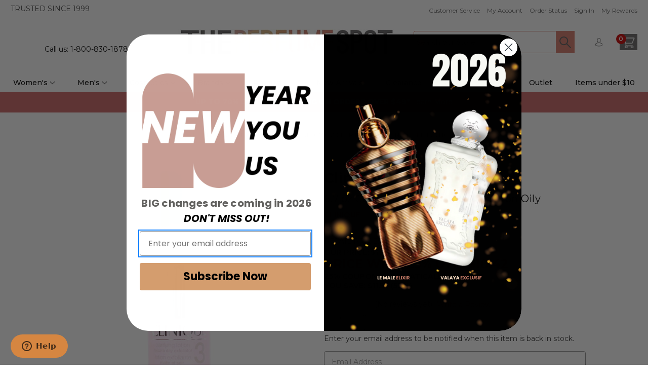

--- FILE ---
content_type: text/html; charset=UTF-8
request_url: https://theperfumespot.com/clinique-by-clinique-6-7-oz-clarifying-lotion-3-combination-oily/
body_size: 42592
content:




<!DOCTYPE html>
<html class="no-js" lang="en">
    <head>
        <title>Clinique by Clinique, 6.7 oz Clarifying Lotion 3 Combination Oily</title>
        <link rel="dns-prefetch preconnect" href="https://cdn11.bigcommerce.com/s-ldjp3gsdj3" crossorigin><link rel="dns-prefetch preconnect" href="https://fonts.googleapis.com/" crossorigin><link rel="dns-prefetch preconnect" href="https://fonts.gstatic.com/" crossorigin>
        <meta property="product:price:amount" content="10.42" /><meta property="product:price:currency" content="USD" /><meta property="og:url" content="https://theperfumespot.com/clinique-by-clinique-6-7-oz-clarifying-lotion-3-combination-oily/" /><meta property="og:site_name" content="ThePerfumeSpot.com" /><meta name="keywords" content="Men&#039;s Fragrances, Women&#039;s Fragrances, Skin care, Make Up, Hair Care"><meta name="description" content="Step 2 in Clinique&#039;s unique 3-Step Skin Care System.This Gentle yet effective formula is for twice a day exfoliation. Developed by dermatologists to deflake and clarify skins that are comfortable in the cheeks and oily/shiny in the T-Zone. Reveals radiance and optimizes cell turnover. Allergy Tested and 100% Fragrance Free. To use: Sweep lightly with a cotton ball over your face and throat twice a day."><link rel='canonical' href='https://theperfumespot.com/clinique-by-clinique-6-7-oz-clarifying-lotion-3-combination-oily/' /><meta name='platform' content='bigcommerce.stencil' /><meta property="og:type" content="product" />
<meta property="og:title" content="Clinique by Clinique, 6.7 oz Clarifying Lotion 3 Combination Oily" />
<meta property="og:description" content="Step 2 in Clinique&#039;s unique 3-Step Skin Care System.This Gentle yet effective formula is for twice a day exfoliation. Developed by dermatologists to deflake and clarify skins that are comfortable in the cheeks and oily/shiny in the T-Zone. Reveals radiance and optimizes cell turnover. Allergy Tested and 100% Fragrance Free. To use: Sweep lightly with a cotton ball over your face and throat twice a day." />
<meta property="og:image" content="https://cdn11.bigcommerce.com/s-ldjp3gsdj3/products/20867/images/385312/9b49f499-e228-49aa-98b7-774bffac3b35__70578.1763499401.386.513.jpg?c=1" />
<meta property="og:availability" content="oos" />
<meta property="pinterest:richpins" content="enabled" />
         
         

        <link href="https://cdn11.bigcommerce.com/s-ldjp3gsdj3/product_images/TPS-Logo%20copy.png?t&#x3D;1720190539" rel="shortcut icon">
        <meta name="viewport" content="width=device-width, initial-scale=1"> 

        <script>
            document.documentElement.className = document.documentElement.className.replace('no-js', 'js');
        </script>
        
        <script>
            window.graphqlToken = "eyJ0eXAiOiJKV1QiLCJhbGciOiJFUzI1NiJ9.[base64].IblTQY3fRjSVNHIDdkvEt_TwGKKaR5vy_1bU8jf4em1BB3VGDT2dzjtWaJTUy1WO7VBBOG9AothFSZVKld3HvA";
        </script>

        <script>
    function browserSupportsAllFeatures() {
        return window.Promise
            && window.fetch
            && window.URL
            && window.URLSearchParams
            && window.WeakMap
            // object-fit support
            && ('objectFit' in document.documentElement.style);
    }

    function loadScript(src) {
        var js = document.createElement('script');
        js.src = src;
        js.onerror = function () {
            console.error('Failed to load polyfill script ' + src);
        };
        document.head.appendChild(js);
    }

    if (!browserSupportsAllFeatures()) {
        loadScript('https://cdn11.bigcommerce.com/s-ldjp3gsdj3/stencil/c155c430-4de3-013e-96d3-02116fd3d4b5/e/e2ae2630-d506-013e-c3c5-2258268df3cf/dist/theme-bundle.polyfills.js');
    }
</script>
        <script>window.consentManagerTranslations = `{"locale":"en","locales":{"consent_manager.data_collection_warning":"en","consent_manager.accept_all_cookies":"en","consent_manager.gdpr_settings":"en","consent_manager.data_collection_preferences":"en","consent_manager.manage_data_collection_preferences":"en","consent_manager.use_data_by_cookies":"en","consent_manager.data_categories_table":"en","consent_manager.allow":"en","consent_manager.accept":"en","consent_manager.deny":"en","consent_manager.dismiss":"en","consent_manager.reject_all":"en","consent_manager.category":"en","consent_manager.purpose":"en","consent_manager.functional_category":"en","consent_manager.functional_purpose":"en","consent_manager.analytics_category":"en","consent_manager.analytics_purpose":"en","consent_manager.targeting_category":"en","consent_manager.advertising_category":"en","consent_manager.advertising_purpose":"en","consent_manager.essential_category":"en","consent_manager.esential_purpose":"en","consent_manager.yes":"en","consent_manager.no":"en","consent_manager.not_available":"en","consent_manager.cancel":"en","consent_manager.save":"en","consent_manager.back_to_preferences":"en","consent_manager.close_without_changes":"en","consent_manager.unsaved_changes":"en","consent_manager.by_using":"en","consent_manager.agree_on_data_collection":"en","consent_manager.change_preferences":"en","consent_manager.cancel_dialog_title":"en","consent_manager.privacy_policy":"en","consent_manager.allow_category_tracking":"en","consent_manager.disallow_category_tracking":"en"},"translations":{"consent_manager.data_collection_warning":"We use cookies (and other similar technologies) to collect data to improve your shopping experience.","consent_manager.accept_all_cookies":"Accept All Cookies","consent_manager.gdpr_settings":"Settings","consent_manager.data_collection_preferences":"Website Data Collection Preferences","consent_manager.manage_data_collection_preferences":"Manage Website Data Collection Preferences","consent_manager.use_data_by_cookies":" uses data collected by cookies and JavaScript libraries to improve your shopping experience.","consent_manager.data_categories_table":"The table below outlines how we use this data by category. To opt out of a category of data collection, select 'No' and save your preferences.","consent_manager.allow":"Allow","consent_manager.accept":"Accept","consent_manager.deny":"Deny","consent_manager.dismiss":"Dismiss","consent_manager.reject_all":"Reject all","consent_manager.category":"Category","consent_manager.purpose":"Purpose","consent_manager.functional_category":"Functional","consent_manager.functional_purpose":"Enables enhanced functionality, such as videos and live chat. If you do not allow these, then some or all of these functions may not work properly.","consent_manager.analytics_category":"Analytics","consent_manager.analytics_purpose":"Provide statistical information on site usage, e.g., web analytics so we can improve this website over time.","consent_manager.targeting_category":"Targeting","consent_manager.advertising_category":"Advertising","consent_manager.advertising_purpose":"Used to create profiles or personalize content to enhance your shopping experience.","consent_manager.essential_category":"Essential","consent_manager.esential_purpose":"Essential for the site and any requested services to work, but do not perform any additional or secondary function.","consent_manager.yes":"Yes","consent_manager.no":"No","consent_manager.not_available":"N/A","consent_manager.cancel":"Cancel","consent_manager.save":"Save","consent_manager.back_to_preferences":"Back to Preferences","consent_manager.close_without_changes":"You have unsaved changes to your data collection preferences. Are you sure you want to close without saving?","consent_manager.unsaved_changes":"You have unsaved changes","consent_manager.by_using":"By using our website, you're agreeing to our","consent_manager.agree_on_data_collection":"By using our website, you're agreeing to the collection of data as described in our ","consent_manager.change_preferences":"You can change your preferences at any time","consent_manager.cancel_dialog_title":"Are you sure you want to cancel?","consent_manager.privacy_policy":"Privacy Policy","consent_manager.allow_category_tracking":"Allow [CATEGORY_NAME] tracking","consent_manager.disallow_category_tracking":"Disallow [CATEGORY_NAME] tracking"}}`;</script>

        <script>
            window.lazySizesConfig = window.lazySizesConfig || {};
            window.lazySizesConfig.loadMode = 1;
        </script>
        <script async src="https://cdn11.bigcommerce.com/s-ldjp3gsdj3/stencil/c155c430-4de3-013e-96d3-02116fd3d4b5/e/e2ae2630-d506-013e-c3c5-2258268df3cf/dist/theme-bundle.head_async.js"></script>

        <link href="https://fonts.googleapis.com/css?family=Montserrat:700,500,400,600&display=block" rel="stylesheet">

        <link rel="preload" href="https://cdn11.bigcommerce.com/s-ldjp3gsdj3/stencil/c155c430-4de3-013e-96d3-02116fd3d4b5/e/e2ae2630-d506-013e-c3c5-2258268df3cf/dist/theme-bundle.font.js" as="script">
        <script async src="https://cdn11.bigcommerce.com/s-ldjp3gsdj3/stencil/c155c430-4de3-013e-96d3-02116fd3d4b5/e/e2ae2630-d506-013e-c3c5-2258268df3cf/dist/theme-bundle.font.js"></script>

        <link data-stencil-stylesheet href="https://cdn11.bigcommerce.com/s-ldjp3gsdj3/stencil/c155c430-4de3-013e-96d3-02116fd3d4b5/e/e2ae2630-d506-013e-c3c5-2258268df3cf/css/theme-0143d250-d52b-013e-65a9-6e771e833a19.css" rel="stylesheet">

        <!-- Start Tracking Code for analytics_googleanalytics4 -->

<script data-cfasync="false" src="https://cdn11.bigcommerce.com/shared/js/google_analytics4_bodl_subscribers-358423becf5d870b8b603a81de597c10f6bc7699.js" integrity="sha256-gtOfJ3Avc1pEE/hx6SKj/96cca7JvfqllWA9FTQJyfI=" crossorigin="anonymous"></script>
<script data-cfasync="false">
  (function () {
    window.dataLayer = window.dataLayer || [];

    function gtag(){
        dataLayer.push(arguments);
    }

    function initGA4(event) {
         function setupGtag() {
            function configureGtag() {
                gtag('js', new Date());
                gtag('set', 'developer_id.dMjk3Nj', true);
                gtag('config', 'G-NT88S4B85F');
            }

            var script = document.createElement('script');

            script.src = 'https://www.googletagmanager.com/gtag/js?id=G-NT88S4B85F';
            script.async = true;
            script.onload = configureGtag;

            document.head.appendChild(script);
        }

        setupGtag();

        if (typeof subscribeOnBodlEvents === 'function') {
            subscribeOnBodlEvents('G-NT88S4B85F', false);
        }

        window.removeEventListener(event.type, initGA4);
    }

    

    var eventName = document.readyState === 'complete' ? 'consentScriptsLoaded' : 'DOMContentLoaded';
    window.addEventListener(eventName, initGA4, false);
  })()
</script>

<!-- End Tracking Code for analytics_googleanalytics4 -->

<!-- Start Tracking Code for analytics_siteverification -->

<meta name="google-site-verification" content="f1I2bcbWdWak6OID53r2aP9Uti2AQLJmPu9pnXwHOBE" />

<!-- End Tracking Code for analytics_siteverification -->


<script type="text/javascript" src="https://checkout-sdk.bigcommerce.com/v1/loader.js" defer ></script>
<script src="https://www.google.com/recaptcha/api.js" async defer></script>
<script type="text/javascript">
var BCData = {"product_attributes":{"sku":"awclcl367","upc":"020714462772","mpn":null,"gtin":"00020714462772","weight":null,"base":true,"image":null,"price":{"without_tax":{"formatted":"$10.42","value":10.42,"currency":"USD"},"tax_label":"Tax","rrp_without_tax":{"formatted":"$22.00","value":22,"currency":"USD"},"saved":{"formatted":"$11.58","value":11.58,"currency":"USD"}},"out_of_stock_behavior":"hide_option","out_of_stock_message":"Currently Out of stock","available_modifier_values":[],"in_stock_attributes":[],"stock":0,"instock":false,"stock_message":"Currently Out of stock","purchasable":true,"purchasing_message":"The selected product combination is currently unavailable.","call_for_price_message":null}};
</script>
<script src='https://ajax.googleapis.com/ajax/libs/jquery/3.6.0/jquery.min.js' defer  ></script><script src='https://ecommplugins-trustboxsettings.trustpilot.com/stores/ldjp3gsdj3.js?settings=1736786843842' async ></script><script src='https://widget.trustpilot.com/bootstrap/v5/tp.widget.bootstrap.min.js' async ></script><!-- Google Tag Manager -->
<script>(function(w,d,s,l,i){w[l]=w[l]||[];w[l].push({'gtm.start':
new Date().getTime(),event:'gtm.js'});var f=d.getElementsByTagName(s)[0],
j=d.createElement(s),dl=l!='dataLayer'?'&l='+l:'';j.async=true;j.src=
'https://www.googletagmanager.com/gtm.js?id='+i+dl;f.parentNode.insertBefore(j,f);
})(window,document,'script','dataLayer','GTM-PH3FKV5');</script>
<!-- End Google Tag Manager --><script>
if(document.cookie.indexOf('ucapp=true') >= 0) {
    
       	document.addEventListener('DOMContentLoaded', (event) => {
           document.body.appendChild(document.createElement("script")).src = 'https://app.theperfumespot.com/wwwmod.js';
       	});
} 
</script>

                <script type="text/javascript">
                    const trustpilot_settings = {
                        page: "product" === "default" ? "landing" : "product",
                        sku: "awclcl367",
                        name: "Clinique by Clinique, 6.7 oz Clarifying Lotion 3 Combination Oily",
                        key: "l6x11zHnh5ZpLMwD",
                        product_id: "20867", // Needed for TrustBoxPreview
                    };
                    const createTrustBoxScript = function() {
                        const trustBoxScript = document.createElement('script');
                        trustBoxScript.async = true;
                        trustBoxScript.src = "https://ecommplugins-scripts.trustpilot.com/v2.1/js/header_bigcommerce.min.js";
                        document.head.appendChild(trustBoxScript);
                    };
                    if (BCData.product_attributes && !BCData.product_attributes.base && "sku" !== 'id') {
                        addEventListener('DOMContentLoaded', () => {
                            const endpoint = "/remote/v1/product-attributes/20867";
                            try {
                                stencilUtils.api.productAttributes.makeRequest(endpoint, "GET", {}, {}, function(err, res) {
                                    trustpilot_settings.sku = res.data["sku"];
                                    createTrustBoxScript();
                                })
                            } catch {
                                fetch(endpoint).then(function(res) {
                                    res.json().then(function(jsonRes) {
                                        trustpilot_settings.sku = jsonRes.data["sku"];
                                        createTrustBoxScript();
                                    });
                                });
                            }
                        });
                    } else {
                        createTrustBoxScript();
                    }
                </script>
            <script src="https://cdn.noibu.com/collect-core.js"></script><script>
window.addEventListener('load', () => {

  const fetchCartData = async () => {
    const options = {
      method: "GET",
      headers: {
        Accept: "application/json",
        "Content-Type": "application/json",
      },
    };

    try {
      const response = await fetch(
        `${window.location.origin}/api/storefront/carts`,
        options
      );

      if (!response.ok) {
        console.error(
          `HTTP Error: ${response.status} - ${response.statusText}`
        );
        return undefined;
      }

      const data = await response.json();
      return data[0]; // Return the first cart if it exists, otherwise undefined
    } catch (error) {
      console.error("Fetch error:", error);
      return undefined;
    }
  };

  const fetchCheckout = async (checkoutId) => {
    const options = {
      method: "GET",
      headers: {
        Accept: "application/json",
        "Content-Type": "application/json",
      },
    };

    try {
      const url = `${window.location.origin}/api/storefront/checkouts/${checkoutId}`;
      const response = await fetch(url, options);

      if (!response.ok) {
        console.error(
          `HTTP Error: ${response.status} - ${response.statusText}`
        );
        return undefined;
      }

      const data = await response.json();
      return data;
    } catch (error) {
      console.error("Fetch error:", error);
      return undefined;
    }
  };

  const addCustomAttribute = (key, value) => {
    if (window.NOIBUJS) {
      window.NOIBUJS.addCustomAttribute(key, value);
    } else {
      window.addEventListener('noibuSDKReady', () => {
        window.NOIBUJS.addCustomAttribute(key, value);
      });
    }
  };

  if (typeof window.bodlEvents?.cart?.on === "function") {
    window.bodlEvents.cart.viewed(async (payload) => {

      const cartData = await fetchCartData();

      if (cartData) {
        sessionStorage.setItem("cartId", cartData?.id);
        addCustomAttribute("cartId", cartData?.id);
      }
    });
  }

  if (typeof window.bodlEvents?.checkout?.checkoutBegin === "function") {
    window.bodlEvents.checkout.checkoutBegin(async (payload) => {

      const cartId = sessionStorage.getItem("cartId");

      if (cartId) {
        addCustomAttribute("checkoutId", cartId);
      }
    });
  }

  if (typeof window.bodlEvents?.checkout?.orderPurchased === "function") {
    window.bodlEvents.checkout.orderPurchased((payload) => {
      addCustomAttribute("orderId", payload?.order_id?.toString());
    });
  }

  if (window?.bodl?.shopper?.customer_id) {
    addCustomAttribute("customerId", window.bodl.shopper.customer_id);
  }

  if (window?.bodl?.session?.id) {
    addCustomAttribute("sessionId", window.bodl.session.id);
  }
  
}, false)
</script>
    <script>
        async function handleHelpCode() {
            if (window.NOIBUJS?.requestHelpCode) {
                const helpCodeField = document.getElementById("help-code-field");
                if (helpCodeField != null) {
                    const helpCode = await window.NOIBUJS.requestHelpCode(false);
                    helpCodeField.innerText = helpCode;
                }
            }
        }

        if (window?.NOIBUJS) {
            handleHelpCode();
        } else {
            window.addEventListener('noibuSDKReady', handleHelpCode);
        }
    </script>

    <script>
        async function handleButtonHelpCode() {
            const button = document.getElementById("request-help-code");
            const label = document.getElementById("help-code-result");

            if (button != null && label != null) {
                button.addEventListener("click", async () => {
                    if (window.NOIBUJS?.requestHelpCode) {
                        const helpCode = await window.NOIBUJS.requestHelpCode(false);
                        label.innerText = helpCode;
                    }
                });
            }
        }

        if (window?.NOIBUJS) {
            handleButtonHelpCode();
        } else {
            window.addEventListener("noibuSDKReady", handleButtonHelpCode);
        }
    </script>

 <script data-cfasync="false" src="https://microapps.bigcommerce.com/bodl-events/1.9.4/index.js" integrity="sha256-Y0tDj1qsyiKBRibKllwV0ZJ1aFlGYaHHGl/oUFoXJ7Y=" nonce="" crossorigin="anonymous"></script>
 <script data-cfasync="false" nonce="">

 (function() {
    function decodeBase64(base64) {
       const text = atob(base64);
       const length = text.length;
       const bytes = new Uint8Array(length);
       for (let i = 0; i < length; i++) {
          bytes[i] = text.charCodeAt(i);
       }
       const decoder = new TextDecoder();
       return decoder.decode(bytes);
    }
    window.bodl = JSON.parse(decodeBase64("[base64]"));
 })()

 </script>

<script nonce="">
(function () {
    var xmlHttp = new XMLHttpRequest();

    xmlHttp.open('POST', 'https://bes.gcp.data.bigcommerce.com/nobot');
    xmlHttp.setRequestHeader('Content-Type', 'application/json');
    xmlHttp.send('{"store_id":"1002312385","timezone_offset":"-5.0","timestamp":"2026-01-18T08:09:53.39608900Z","visit_id":"fdd69b7a-7949-4b3e-8eaa-bdaa6b7cb9d8","channel_id":1}');
})();
</script>


        <link rel="preload" href="https://cdn11.bigcommerce.com/s-ldjp3gsdj3/stencil/c155c430-4de3-013e-96d3-02116fd3d4b5/e/e2ae2630-d506-013e-c3c5-2258268df3cf/dist/theme-bundle.main.js" as="script">

            <link
                rel="preload"
                as="style"
                href="https://cdnjs.cloudflare.com/ajax/libs/fancybox/3.5.7/jquery.fancybox.min.css"
                onload="this.onload=null; this.rel='stylesheet';"
            >
 

    </head>
    <body class="product page-type-product">
        <svg data-src="https://cdn11.bigcommerce.com/s-ldjp3gsdj3/stencil/c155c430-4de3-013e-96d3-02116fd3d4b5/e/e2ae2630-d506-013e-c3c5-2258268df3cf/img/icon-sprite.svg" class="icons-svg-sprite"></svg>

        <a href="#main-content" class="skip-to-main-link">Skip to main content</a>

<script type="text/javascript" src="//widget.trustpilot.com/bootstrap/v5/tp.widget.bootstrap.min.js" async></script>
<header class="header" role="banner">
    <a href="#" class="mobileMenu-toggle" data-mobile-menu-toggle="menu">
        <span class="mobileMenu-toggleIcon">Toggle menu</span>
    </a>

    <div class="container">
        <nav class="navUser ysw-c-navigation">
    <div class="ysw-c-navigation__label">
        <p class="ysw-c-navigation__label-text">
            Trusted since 1999
        </p>
    </div>
    <ul class="ysw-c-navigation__list navUser-section navUser-section--alt ysw-c-navigation__navUser-section">
        <li class="navUser-item ysw-c-navigation__item">
            <a class="navUser-action ysw-c-navigation__action"
            href="/info.html"
            >
                Customer Service
            </a>
        </li>
        <li class="navUser-item ysw-c-navigation__item">
            <a class="navUser-action ysw-c-navigation__action"
                href="/account.php"
                aria-label="Account"
            >
                My Account
            </a>
        </li>
        <li class="navUser-item ysw-c-navigation__item">
            <a class="navUser-action ysw-c-navigation__action"
                href="/account.php?action&#x3D;order_status"
            >
                Order Status
            </a>
        </li>
            <li class="navUser-item ysw-c-navigation__item">
                <a class="navUser-action ysw-c-navigation__action"
                    href="/login.php"
                >
                    Sign in
                </a>
            </li>
  
        <li class="navUser-item ysw-c-navigation__item">
            <a class="navUser-action ysw-c-navigation__action ysw-c-navigation__action--last-child"
                href="/account.php?action&#x3D;order_status&amp;pd_module_content&#x3D;mod_myRewards"
            >
                My Rewards
            </a>
        </li>
 
    </ul>
</nav>

        <style>
// New custom badge styles - completely independent

.card-figure {
    position: relative !important;
}



/* Badge container positioning */
.badge-container {
    position: absolute !important;
    top: 10px !important;
    left: 10px !important;
    z-index: 999 !important;
}

/* Hide all badges by default */
.badge-container .badge {
    display: none !important;
}

/* Show only the first badge */
.badge-container .badge:first-child {
    display: block !important;
}

/* Shared badge styles */
.badge-container .badge {
    background: #e74c3c !important;
    color: #ffffff !important;
    padding: 6px 12px !important;
    font-size: 11px !important;
    font-weight: 700 !important;
    text-transform: uppercase !important;
    border-radius: 3px !important;
    box-shadow: 0 2px 4px rgba(0, 0, 0, 0.2) !important;
    /* Remove position since container handles it */
    position: static !important;
}

/* Specific badge colors */
.badge-container .clearance-badge {
    background: #e74c3c !important; /* Red for clearance */
}

.badge-container .kit-badge {
    background: #27ae60 !important; /* Green for kit */
}

.badge-container .new-badge {
    background: #667eea !important; /* Purple for new */
}

    @media (max-width: 768px) {
        .td-img {
            width: 120px !important;
            float: none !important;
        }
    }

    .fs-text {
        font-size: 24px;
        color: black; 
        align: center;
        font-weight: bold;
    }
    
    .you-save-text {   
        text-transform: uppercase;
        font-weight: 600;
        display: block;
        text-align: left;
        font-size: 1.07143rem;
        color: black;
        line-height: 24px;

    }
    @media (max-width: 768px) {
        .fs-text {
            font-size: 14px;
            color: black;
            align: center;
            font-weight: bold;
        }
    }


    .prod_page_retail {
        color: #333;
        /* display: inline-block; */
        font-family: Montserrat;
        font-size: 1.07143rem;
        font-weight: 400;
        text-transform: uppercase;
        text-align: left;

    }
    #tpsRp.prod_page_retail {
        text-decoration: line-through;
    }

    .prod_page_our {
        color: #333;
        font-family: Montserrat;
        font-size: 1.07143rem;
        font-weight: 600;
        text-transform: uppercase;

    }

    .cat_page_our {
        color: #333;
        font-family: Montserrat;
        font-size: 1.07143rem;
        font-weight: 400; /*updated 09/28/2025*/
        text-transform: uppercase;
        text-align: left;
    }

    .cat_page_coupon {
        color: #c66;
        display: inline-block;
        font-family: Montserrat;
        font-size: 1.1rem;
        font-weight: 800;
        text-transform: uppercase;
        display: block;
        text-align: left;


    }

    .prod_page_coupon {
        color: #99140d;
        display: inline-block;
        font-family: Montserrat;
        font-size: 1.7rem;
        font-weight: 700;
        text-transform: uppercase;
        display: block;
        line-height: 24px;
    }

    .prod_page_coupon_inserted {
        color: #c66;
        display: inline-block;
        font-family: Montserrat;
        font-size: 1rem;
        font-weight: 800;
        text-transform: uppercase;
        display: block;
    }

    .prod_page_coupon_range {
        color: #c66;
        font-family: Montserrat;
        font-size: 1.8rem;
        font-weight: 800;
        text-transform: uppercase;
    }

    #widget-container {
        position: relative;
    }

    #click-overlay {
        position: absolute;
        top: 0;
        left: 0;
        width: 100%;
        height: 100%;
        background: transparent;
        cursor: pointer;
    }

    .card-title a {
        min-height: 81px;
    }
    
    .swatch-previews {
    display: flex !important;
    flex-direction: column !important;
    flex-wrap: wrap !important;
    gap: 4px !important;
    margin-top: 6px !important;
}

.swatch-lists {
    display: flex !important;
    flex-wrap: wrap !important;
    gap: 4px !important;
}

.swatch-containers {
    margin-bottom: 32px !important;
}

.swatch-lists .swatch-hiddens {
    display: none !important;
    flex-wrap: wrap !important;
    gap: 4px !important;
}

.swatch-previews.expandeds .swatch-lists .swatch-hiddens {
    display: flex !important;
}

.form-option-swatchs {
    width: 24px !important;
    height: 24px !important;
    border-radius: 50% !important;
    border: 1px solid #ccc !important;
    display: inline-block !important;
    box-sizing: border-box !important;
    background-size: cover !important;
    background-position: center !important;
    text-decoration: none !important;
    cursor: pointer !important;
}

.more-swatchs {
    background: #f0f0f0 !important;
    font-weight: bold !important;
    line-height: 24px !important;
    text-align: center !important;
    font-size: 11px !important;
}

    

</style>
<div class="ysw-c-header-content">
    <div class="container">

        <div class="ysw-c-header-content__label">
            <!-- <p class="ysw-c-header-content__label-text"> -->
            <div id="widget-container">
                <div class="trustpilot-widget" data-locale="en-US" data-template-id="5406e65db0d04a09e042d5fc"
                    data-businessunit-id="481735440000640005026c53" data-style-height="28px" data-style-width="100%">
                </div>
                <div style="display: flex; justify-content: center;">
                    <p class="ysw-c-header-content__label-text"> <!-- Over 3 million satisfied customers -->
                        <span>Call us: 1-800-830-1878</span>
                    </p>
                </div>
                <div id="click-overlay" class="toReviews"></div>
            </div>
            <!-- </p> -->
        </div>

        <div class="ysw-c-header-content__logo">
                <div class="ysw-c-header-logo ysw-l-navigation-user__logo">
        <a href="https://theperfumespot.com/" class="" data-header-logo-link name="data-header-logo-link">
                <img src="https://cdn11.bigcommerce.com/s-ldjp3gsdj3/images/stencil/494w/logo-tps-min_1694533207__86362.original.jpg" alt="data-header-logo">
        </a>
    </div>
        </div>

        <div class="ysw-c-header-content__search-action">
            <div class="ysw-c-header-content__search ysw-c-header-content__search--desktop">
                <div class="ysw-c-quick-search">
    
    <style>
    
        /*Fixes mis-aligned focus color on search field*/
        @media (min-width: 1023px) {
            .ysw-c-quick-search__form .form-field .form-prefixPostfix .form-input {
                max-width: none !important;
            }
        }
        
        @media (min-width: 769px) and (max-width: 1022px) {
            /*Overrides tablet specific search that is expandable. with below it stays consistent with smaller mobile views*/
            .ysw-c-header-content__search--mobile .ysw-c-quick-search {
                display: block !important;
            }
            #ysw-quick-search-toggle {
                display: none !important;
            }
            [data-content-region="header_bottom--global"] {
                margin-top: 3.21429rem;
            }
        }

    </style>
    
    <form class="form quick-search ysw-c-quick-search__form" action="/search.php">
        <div class="form-field">
            <div class="form-prefixPostfix wrap">
                <input
                    class="form-input"
                        id="search_query_adv"
                    name="search_query_adv"
                    aria-label="Search Query Quick"
                    value=""
                    placeholder="Search our Store"
                    data-search-quick
                >
                <button class="form-button" type="submit">
                    <img src="https://cdn11.bigcommerce.com/s-ldjp3gsdj3/stencil/c155c430-4de3-013e-96d3-02116fd3d4b5/e/e2ae2630-d506-013e-c3c5-2258268df3cf/img/ysw/loupe.png" alt="Search Icon">
                </button>
            </div>
        </div>
    <script>
        // Applies above css class onclick of search button, for specific ipad views only
        if (document.getElementById("ysw-quick-search-toggle")) {
            document.getElementById("ysw-quick-search-toggle").addEventListener("click", () => {
                document.querySelector('.ysw-c-header-content__search--mobile').classList.toggle('show-before-after', true);
            });
        }
    </script>
    </form>
</div>
            </div>
            <ul class="ysw-c-header-content__list">
                <li class="ysw-c-header-content__item ysw-c-header-content__item--search">
                    <a class="ysw-c-header-content__action" href="#" type="button" id="ysw-quick-search-toggle"
                        aria-label="Customer Service">
                        <img src="https://cdn11.bigcommerce.com/s-ldjp3gsdj3/stencil/c155c430-4de3-013e-96d3-02116fd3d4b5/e/e2ae2630-d506-013e-c3c5-2258268df3cf/img/ysw/loupe.png"
                            alt="Search Icon">
                    </a>
                </li>
                <li class="ysw-c-header-content__item">
                    <a class="ysw-c-header-content__action"
                        href="/login.php"
                        aria-label="Customer Service">
                        <img src="https://cdn11.bigcommerce.com/s-ldjp3gsdj3/stencil/c155c430-4de3-013e-96d3-02116fd3d4b5/e/e2ae2630-d506-013e-c3c5-2258268df3cf/img/ysw/user.png"
                            alt="My Account Icon">
                    </a>
                </li>
                <li class="ysw-c-header-content__item navUser-item navUser-item--cart ">
                    <a class="ysw-c-header-content__action ysw-c-header-content__action--last-item navUser-action"
                        data-options="align:right" href="/cart.php" aria-label="Cart with 0 items">
                        <span class="countPill cart-quantity"></span>
                        <img src="https://cdn11.bigcommerce.com/s-ldjp3gsdj3/stencil/c155c430-4de3-013e-96d3-02116fd3d4b5/e/e2ae2630-d506-013e-c3c5-2258268df3cf/img/ysw/cart1.png"
                            alt="Shopping Cart Icon">
                    </a>
                </li>
            </ul>
        </div>
        <div class="ysw-c-header-content__search ysw-c-header-content__search--mobile">
            <div class="ysw-c-quick-search">
    
    <style>
    
        /*Fixes mis-aligned focus color on search field*/
        @media (min-width: 1023px) {
            .ysw-c-quick-search__form .form-field .form-prefixPostfix .form-input {
                max-width: none !important;
            }
        }
        
        @media (min-width: 769px) and (max-width: 1022px) {
            /*Overrides tablet specific search that is expandable. with below it stays consistent with smaller mobile views*/
            .ysw-c-header-content__search--mobile .ysw-c-quick-search {
                display: block !important;
            }
            #ysw-quick-search-toggle {
                display: none !important;
            }
            [data-content-region="header_bottom--global"] {
                margin-top: 3.21429rem;
            }
        }

    </style>
    
    <form class="form quick-search ysw-c-quick-search__form" action="/search.php">
        <div class="form-field">
            <div class="form-prefixPostfix wrap">
                <input
                    class="form-input"
                        id="search_query_adv_mobile"
                    name="search_query_adv"
                    aria-label="Search Query Quick"
                    value=""
                    placeholder="Search our Store"
                    data-search-quick
                >
                <button class="form-button" type="submit">
                    <img src="https://cdn11.bigcommerce.com/s-ldjp3gsdj3/stencil/c155c430-4de3-013e-96d3-02116fd3d4b5/e/e2ae2630-d506-013e-c3c5-2258268df3cf/img/ysw/loupe.png" alt="Search Icon">
                </button>
            </div>
        </div>
    <script>
        // Applies above css class onclick of search button, for specific ipad views only
        if (document.getElementById("ysw-quick-search-toggle")) {
            document.getElementById("ysw-quick-search-toggle").addEventListener("click", () => {
                document.querySelector('.ysw-c-header-content__search--mobile').classList.toggle('show-before-after', true);
            });
        }
    </script>
    </form>
</div>
        </div>
    </div>
</div>
    </div>

    <div class="navPages-container">
        <nav class="ysw-c-mega-scroll-menu navPages">
    <div class="navPages-quickSearch">
        <div class="container">
    <form class="form" onsubmit="return false" data-url="/search.php" data-quick-search-form>
        <fieldset class="form-fieldset">
            <legend class="is-srOnly" style="color: #000;">Quick Search</legend>
            <div class="form-field">
                <label class="is-srOnly" for="nav-menu-quick-search">Search</label>
                <input class="form-input"
                       data-search-quick
                       name="nav-menu-quick-search"
                       id="nav-menu-quick-search"
                       data-error-message="Search field cannot be empty."
                       placeholder="Search the store"
                       autocomplete="off"
                >
            </div>
        </fieldset>
    </form>
</div>
    </div>

        <button
    type="button"
    class="ysw-c-mega-scroll-menu__button ysw-c-mega-scroll-menu__button--left"
    aria-label="ysw.component.mega_scroll_menu.button"
    hidden
>
    <span class="ysw-c-mega-scroll-menu__button-icon">
        <i class="ysw-c-mega-scroll-menu__button-svg icon" aria-hidden="true">
            <svg>
                <use xlink:href="#icon-chevron-down"></use>
            </svg>
        </i>
    </span>
</button>

    <ul class="ysw-c-mega-scroll-menu__list navPages-list navPages-list-depth-max">
            <li class="ysw-c-mega-scroll-menu__item navPages-item"
                    data-ysw-dropdown="navPages-0"
                    tabindex="0"
                >

                    <a
        class="ysw-c-mega-scroll-menu__item-action navPages-action has-subMenu "
        href="/women-s-fragrances.html?sort&#x3D;bestselling"
    >
        Women&#x27;s
        <i
            class="ysw-c-mega-scroll-menu__item-icon icon navPages-action-moreIcon"
            aria-hidden="true"
        >
            <svg>
                <use xlink:href="#icon-chevron-down" />
            </svg>
        </i>
    </a>

    <div
        class="navPage-subMenu"
        id="navPages-0"
        aria-hidden="true"
        tabindex="-1"
    >
        <div data-content-region="navigation-menu-0--global"><div data-layout-id="ab77e4ff-04e2-42cf-a304-56d4752ae9ba">       <div data-sub-layout-container="32711a6c-7d85-401d-b684-b7e5e7e05508" data-layout-name="navigation-menu-row">
    <style data-container-styling="32711a6c-7d85-401d-b684-b7e5e7e05508">
        [data-sub-layout-container="32711a6c-7d85-401d-b684-b7e5e7e05508"] {
            box-sizing: border-box;
            display: flex;
            flex-wrap: wrap;
            z-index: 0;
            position: relative;
            height: ;
            padding-top: 0px;
            padding-right: 0px;
            padding-bottom: 0px;
            padding-left: 0px;
            margin-top: 0px;
            margin-right: 0px;
            margin-bottom: 0px;
            margin-left: 0px;
            border-width: 0px;
            border-style: solid;
            border-color: #333333;
        }

        [data-sub-layout-container="32711a6c-7d85-401d-b684-b7e5e7e05508"]:after {
            display: block;
            position: absolute;
            top: 0;
            left: 0;
            bottom: 0;
            right: 0;
            background-size: cover;
            z-index: auto;
        }
    </style>

    <div data-sub-layout="6d240798-fb0a-4299-ad60-727928352dca">
        <style data-column-styling="6d240798-fb0a-4299-ad60-727928352dca">
            [data-sub-layout="6d240798-fb0a-4299-ad60-727928352dca"] {
                display: flex;
                flex-direction: column;
                box-sizing: border-box;
                flex-basis: 100%;
                max-width: 100%;
                z-index: 0;
                position: relative;
                height: ;
                padding-top: 0px;
                padding-right: 0px;
                padding-bottom: 0px;
                padding-left: 0px;
                margin-top: 0px;
                margin-right: 0px;
                margin-bottom: 0px;
                margin-left: 0px;
                border-width: 0px;
                border-style: solid;
                border-color: #333333;
                justify-content: center;
            }
            [data-sub-layout="6d240798-fb0a-4299-ad60-727928352dca"]:after {
                display: block;
                position: absolute;
                top: 0;
                left: 0;
                bottom: 0;
                right: 0;
                background-size: cover;
                z-index: auto;
            }
            @media only screen and (max-width: 700px) {
                [data-sub-layout="6d240798-fb0a-4299-ad60-727928352dca"] {
                    flex-basis: 100%;
                    max-width: 100%;
                }
            }
        </style>
        <div data-widget-id="3f473c65-3bab-464b-87a4-39a613b3c950" data-placement-id="e0e8f32e-ba44-4808-9c47-b368d31a1466" data-placement-status="ACTIVE"><style>
    .ysw-w-menu-list.w-3f473c65-3bab-464b-87a4-39a613b3c950 {
        margin-left: 20px;
        width: 265px;
    }

    .ysw-w-menu-list.w-3f473c65-3bab-464b-87a4-39a613b3c950 .ysw-w-menu-list__list  {
    }
</style>

<div class="ysw-w-menu-list w-3f473c65-3bab-464b-87a4-39a613b3c950">
        <div class="ysw-w-menu-list__header">
            <h3 class="ysw-w-menu-list__title">Top Women's  | </h3>
            <a href="women-s-fragrances.html?sort=bestselling" class="ysw-w-menu-list__link">
                Shop All Women's
            </a>
        </div>
    <ul class="ysw-w-menu-list__list">
                <li class="ysw-w-menu-list__item">
                    <a href="/women-s-gift-sets.html" class="ysw-w-menu-list__item-link">
                        Women's Gift Sets
                    </a>
                </li>
                <li class="ysw-w-menu-list__item">
                    <a href="/search-magic.html?query=Euphoria+#query=Euphoria%20&amp;filter_category-breadcrumbs.filter=Women's%20Fragrances&amp;items_per_page=24&amp;sort_method=_score/desc&amp;page=1" class="ysw-w-menu-list__item-link">
                        Euphoria
                    </a>
                </li>
                <li class="ysw-w-menu-list__item">
                    <a href="/search-magic.html?query=Obsession#query=Obsession&amp;filter_category-breadcrumbs.filter=Women's%20Fragrances&amp;items_per_page=24&amp;sort_method=_score/desc&amp;page=1" class="ysw-w-menu-list__item-link">
                        Obsession
                    </a>
                </li>
                <li class="ysw-w-menu-list__item">
                    <a href="/search-magic.html?query=Eternity+#query=Eternity%20&amp;filter_category-breadcrumbs.filter=Women's%20Fragrances&amp;items_per_page=24&amp;sort_method=_score/desc&amp;page=1" class="ysw-w-menu-list__item-link">
                        Eternity
                    </a>
                </li>
                <li class="ysw-w-menu-list__item">
                    <a href="/jessica-mcclintock/?sort=bestselling&amp;_bc_fsnf=1&amp;category=47" class="ysw-w-menu-list__item-link">
                        Jessica McClintock
                    </a>
                </li>
    </ul>
</div>
</div>
        <div data-widget-id="82a90fed-b295-42e4-93dd-173e30554e59" data-placement-id="e7d615b4-01f6-48ad-8687-495c46cdfe54" data-placement-status="ACTIVE"><style>
    .ysw-w-menu-list.w-82a90fed-b295-42e4-93dd-173e30554e59 {
        margin-left: 0px;
        width: 235px;
    }

    .ysw-w-menu-list.w-82a90fed-b295-42e4-93dd-173e30554e59 .ysw-w-menu-list__list  {
            margin-top: 35px;
    }
</style>

<div class="ysw-w-menu-list w-82a90fed-b295-42e4-93dd-173e30554e59">
    <ul class="ysw-w-menu-list__list">
                <li class="ysw-w-menu-list__item">
                    <a href="/alfred-sung/?sort=bestselling&amp;_bc_fsnf=1&amp;category=47" class="ysw-w-menu-list__item-link">
                        Alfred Sung
                    </a>
                </li>
                <li class="ysw-w-menu-list__item">
                    <a href="/caesars-woman-by-caesar-s-world-3-4-oz-edp-spray-for-women/" class="ysw-w-menu-list__item-link">
                        Caesars Woman
                    </a>
                </li>
                <li class="ysw-w-menu-list__item">
                    <a href="/search-magic.html?query=Beautiful+Times#query=Beautiful%20Times&amp;filter_category-breadcrumbs.filter=Women's%20Fragrances&amp;items_per_page=24&amp;sort_method=_score/desc&amp;page=1" class="ysw-w-menu-list__item-link">
                        Beautiful Times
                    </a>
                </li>
                <li class="ysw-w-menu-list__item">
                    <a href="/ed-hardy/?sort=bestselling&amp;_bc_fsnf=1&amp;category=47" class="ysw-w-menu-list__item-link">
                        Ed Hardy
                    </a>
                </li>
                <li class="ysw-w-menu-list__item">
                    <a href="/search-magic.html?query=White+Diamonds#query=White%20Diamonds&amp;filter_category-breadcrumbs.filter=Women's%20Fragrances&amp;items_per_page=24&amp;sort_method=_score/desc&amp;page=1" class="ysw-w-menu-list__item-link">
                        White Diamonds
                    </a>
                </li>
    </ul>
</div>
</div>
        <div data-widget-id="46c5cc80-9728-4eb0-9da6-f0d111a2d968" data-placement-id="ebba1e72-8d89-4060-9861-593f64790998" data-placement-status="ACTIVE"><style>
    .ysw-w-menu-list.w-46c5cc80-9728-4eb0-9da6-f0d111a2d968 {
        margin-left: 0px;
        width: 235px;
    }

    .ysw-w-menu-list.w-46c5cc80-9728-4eb0-9da6-f0d111a2d968 .ysw-w-menu-list__list  {
            margin-top: 35px;
    }
</style>

<div class="ysw-w-menu-list w-46c5cc80-9728-4eb0-9da6-f0d111a2d968">
    <ul class="ysw-w-menu-list__list">
                <li class="ysw-w-menu-list__item">
                    <a href="/search-magic.html?query=Romance#query=Romance&amp;filter_category-breadcrumbs.filter=Women's%20Fragrances&amp;items_per_page=24&amp;sort_method=_score/desc&amp;page=1" class="ysw-w-menu-list__item-link">
                        Romance
                    </a>
                </li>
                <li class="ysw-w-menu-list__item">
                    <a href="/search-magic.html?query=Casual#query=Casual&amp;filter_category-breadcrumbs.filter=Women's%20Fragrances&amp;items_per_page=24&amp;sort_method=_score/desc&amp;page=1" class="ysw-w-menu-list__item-link">
                        Casual
                    </a>
                </li>
                <li class="ysw-w-menu-list__item">
                    <a href="/search-magic.html?query=Charlie+Blue#query=Charlie%20Blue&amp;filter_category-breadcrumbs.filter=Women's%20Fragrances&amp;items_per_page=24&amp;sort_method=_score/desc&amp;page=1" class="ysw-w-menu-list__item-link">
                        Charlie Blue
                    </a>
                </li>
                <li class="ysw-w-menu-list__item">
                    <a href="/search-magic.html?query=Mackie#query=Mackie&amp;filter_category-breadcrumbs.filter=Women's%20Fragrances&amp;items_per_page=24&amp;sort_method=_score/desc&amp;page=1" class="ysw-w-menu-list__item-link">
                        Mackie
                    </a>
                </li>
                <li class="ysw-w-menu-list__item">
                    <a href="/liz-claiborne/?sort=bestselling&amp;_bc_fsnf=1&amp;category=47" class="ysw-w-menu-list__item-link">
                        Liz Claiborne
                    </a>
                </li>
    </ul>
</div>
</div>
        <div data-widget-id="b05c58a6-274b-484e-8e00-6e0f28ed74f2" data-placement-id="9c940c8a-c8d9-4db7-ba77-c9eeff8f3cf6" data-placement-status="ACTIVE">
    <style>
        .ysw-w-image-link.w-b05c58a6-274b-484e-8e00-6e0f28ed74f2 .ysw-w-image-link__image {
            width: 120px;
        }
    </style>
<div class="ysw-w-image-link w-b05c58a6-274b-484e-8e00-6e0f28ed74f2">
        <a href="/search-magic.html?query=Eternity+#query=Eternity%20&amp;filter_category-breadcrumbs.filter=Women's%20Fragrances&amp;items_per_page=24&amp;sort_method=_score/desc&amp;page=1">
            <img src="https://cdn11.bigcommerce.com/s-ldjp3gsdj3/images/stencil/original/image-manager/untitled-design-2025-07-23t124215.897.png?t=1753288988" alt="Eternity for women" class="ysw-w-image-link__image" loading="lazy">
        </a>

    <a href="/search-magic.html?query=Eternity+#query=Eternity%20&amp;filter_category-breadcrumbs.filter=Women's%20Fragrances&amp;items_per_page=24&amp;sort_method=_score/desc&amp;page=1" class="ysw-w-image-link__link">Eternity for women</a>
</div>
</div>
        <div data-widget-id="07e4d5c8-653e-42d0-9b50-3ababad2e2c9" data-placement-id="9e69b29a-4244-4e5e-83bc-5634a6ac41ee" data-placement-status="ACTIVE">
    <style>
        .ysw-w-image-link.w-07e4d5c8-653e-42d0-9b50-3ababad2e2c9 .ysw-w-image-link__image {
            width: 120px;
        }
    </style>
<div class="ysw-w-image-link w-07e4d5c8-653e-42d0-9b50-3ababad2e2c9">
        <a href="/search-magic.html?query=Obsession#query=Obsession&amp;filter_category-breadcrumbs.filter=Women's%20Fragrances&amp;items_per_page=24&amp;sort_method=_score/desc&amp;page=1">
            <img src="https://cdn11.bigcommerce.com/s-ldjp3gsdj3/images/stencil/original/image-manager/obsession22.png?t=1709318283" alt="Woman's Perfume" class="ysw-w-image-link__image" loading="lazy">
        </a>

    <a href="/search-magic.html?query=Obsession#query=Obsession&amp;filter_category-breadcrumbs.filter=Women's%20Fragrances&amp;items_per_page=24&amp;sort_method=_score/desc&amp;page=1" class="ysw-w-image-link__link">Obsession For women</a>
</div>
</div>
        <div data-widget-id="dd40eb3a-0877-4b71-b81d-c24d84c0035a" data-placement-id="b2375079-8e4a-41a7-8ec1-c70763f2231e" data-placement-status="ACTIVE">
    <style>
        .ysw-w-image-link.w-dd40eb3a-0877-4b71-b81d-c24d84c0035a .ysw-w-image-link__image {
            width: 120px;
        }
    </style>
<div class="ysw-w-image-link w-dd40eb3a-0877-4b71-b81d-c24d84c0035a">
        <a href="/clinique/?sort=bestselling">
            <img src="https://cdn11.bigcommerce.com/s-ldjp3gsdj3/images/stencil/original/image-manager/r-4-.jpg?t=1709318947" alt="Clinique" class="ysw-w-image-link__image" loading="lazy">
        </a>

    <a href="/clinique/?sort=bestselling" class="ysw-w-image-link__link">Clinique</a>
</div>
</div>
    </div>
</div>

</div></div>
    </div>
            </li>
            <li class="ysw-c-mega-scroll-menu__item navPages-item"
                    data-ysw-dropdown="navPages-1"
                    tabindex="0"
                >

                    <a
        class="ysw-c-mega-scroll-menu__item-action navPages-action has-subMenu "
        href="/men-s-fragrances.html?sort&#x3D;bestselling"
    >
        Men&#x27;s
        <i
            class="ysw-c-mega-scroll-menu__item-icon icon navPages-action-moreIcon"
            aria-hidden="true"
        >
            <svg>
                <use xlink:href="#icon-chevron-down" />
            </svg>
        </i>
    </a>

    <div
        class="navPage-subMenu"
        id="navPages-1"
        aria-hidden="true"
        tabindex="-1"
    >
        <div data-content-region="navigation-menu-1--global"><div data-layout-id="d588f202-dabb-4379-82ac-cd966b6dae04">       <div data-sub-layout-container="75f8a1a4-3a98-4b66-8778-1ec1801933ad" data-layout-name="navigation-menu-row">
    <style data-container-styling="75f8a1a4-3a98-4b66-8778-1ec1801933ad">
        [data-sub-layout-container="75f8a1a4-3a98-4b66-8778-1ec1801933ad"] {
            box-sizing: border-box;
            display: flex;
            flex-wrap: wrap;
            z-index: 0;
            position: relative;
            height: ;
            padding-top: 0px;
            padding-right: 0px;
            padding-bottom: 0px;
            padding-left: 0px;
            margin-top: 0px;
            margin-right: 0px;
            margin-bottom: 0px;
            margin-left: 0px;
            border-width: 0px;
            border-style: solid;
            border-color: #333333;
        }

        [data-sub-layout-container="75f8a1a4-3a98-4b66-8778-1ec1801933ad"]:after {
            display: block;
            position: absolute;
            top: 0;
            left: 0;
            bottom: 0;
            right: 0;
            background-size: cover;
            z-index: auto;
        }
    </style>

    <div data-sub-layout="b5cacbbd-750e-4e7a-a29d-b1540e9556d5">
        <style data-column-styling="b5cacbbd-750e-4e7a-a29d-b1540e9556d5">
            [data-sub-layout="b5cacbbd-750e-4e7a-a29d-b1540e9556d5"] {
                display: flex;
                flex-direction: column;
                box-sizing: border-box;
                flex-basis: 100%;
                max-width: 100%;
                z-index: 0;
                position: relative;
                height: ;
                padding-top: 0px;
                padding-right: 0px;
                padding-bottom: 0px;
                padding-left: 0px;
                margin-top: 0px;
                margin-right: 0px;
                margin-bottom: 0px;
                margin-left: 0px;
                border-width: 0px;
                border-style: solid;
                border-color: #333333;
                justify-content: center;
            }
            [data-sub-layout="b5cacbbd-750e-4e7a-a29d-b1540e9556d5"]:after {
                display: block;
                position: absolute;
                top: 0;
                left: 0;
                bottom: 0;
                right: 0;
                background-size: cover;
                z-index: auto;
            }
            @media only screen and (max-width: 700px) {
                [data-sub-layout="b5cacbbd-750e-4e7a-a29d-b1540e9556d5"] {
                    flex-basis: 100%;
                    max-width: 100%;
                }
            }
        </style>
        <div data-widget-id="d34b8976-4e83-477d-8935-57203dd7ad80" data-placement-id="79d29b73-248a-4e37-a11f-998b54375fec" data-placement-status="ACTIVE"><style>
    .ysw-w-menu-list.w-d34b8976-4e83-477d-8935-57203dd7ad80 {
        margin-left: 20px;
        width: 265px;
    }

    .ysw-w-menu-list.w-d34b8976-4e83-477d-8935-57203dd7ad80 .ysw-w-menu-list__list  {
    }
</style>

<div class="ysw-w-menu-list w-d34b8976-4e83-477d-8935-57203dd7ad80">
        <div class="ysw-w-menu-list__header">
            <h3 class="ysw-w-menu-list__title">Top Men's | </h3>
            <a href="/men-s-fragrances.html?sort=bestselling" class="ysw-w-menu-list__link">
                Shop All Men's
            </a>
        </div>
    <ul class="ysw-w-menu-list__list">
                <li class="ysw-w-menu-list__item">
                    <a href="/products.html?sort=bestselling&amp;_bc_fsnf=1&amp;Type=Men" class="ysw-w-menu-list__item-link">
                        Best Men's Cologne
                    </a>
                </li>
                <li class="ysw-w-menu-list__item">
                    <a href="/search-magic.html?query=Obsession#query=Obsession&amp;filter_category-breadcrumbs.filter=Men's%20Fragrances&amp;items_per_page=24&amp;sort_method=_score/desc&amp;page=1" class="ysw-w-menu-list__item-link">
                        Obsession
                    </a>
                </li>
                <li class="ysw-w-menu-list__item">
                    <a href="/search-magic.html?query=BHPC+Sexy#query=BHPC%20Sexy&amp;filter_category-breadcrumbs.filter=Men's%20Fragrances&amp;items_per_page=24&amp;sort_method=_score/desc&amp;page=1" class="ysw-w-menu-list__item-link">
                        BHPC Sexy
                    </a>
                </li>
                <li class="ysw-w-menu-list__item">
                    <a href="/search-magic.html?query=Chrome#query=Chrome&amp;filter_category-breadcrumbs.filter=Men's%20Fragrances&amp;items_per_page=24&amp;sort_method=_score/desc&amp;page=1" class="ysw-w-menu-list__item-link">
                        Chrome
                    </a>
                </li>
                <li class="ysw-w-menu-list__item">
                    <a href="/search-magic.html?query=Acqua+Di+Gio#query=Acqua%20Di%20Gio&amp;filter_category-breadcrumbs.filter=Men's%20Fragrances&amp;items_per_page=24&amp;sort_method=_score/desc&amp;page=1" class="ysw-w-menu-list__item-link">
                        Acqua Di Gio
                    </a>
                </li>
                <li class="ysw-w-menu-list__item">
                    <a href="/search-magic.html?query=Lagerfeld+Classic#query=Lagerfeld%20Classic&amp;filter_category-breadcrumbs.filter=Men's%20Fragrances&amp;items_per_page=24&amp;sort_method=_score/desc&amp;page=1" class="ysw-w-menu-list__item-link">
                        Lagerfeld Classic
                    </a>
                </li>
    </ul>
</div>
</div>
        <div data-widget-id="2e84e314-2a5d-4d8c-a5bc-3c6d5f4e1502" data-placement-id="a52f1db8-0c51-45af-b9e3-d047e6707d21" data-placement-status="ACTIVE"><style>
    .ysw-w-menu-list.w-2e84e314-2a5d-4d8c-a5bc-3c6d5f4e1502 {
        margin-left: 0px;
        width: 265px;
    }

    .ysw-w-menu-list.w-2e84e314-2a5d-4d8c-a5bc-3c6d5f4e1502 .ysw-w-menu-list__list  {
            margin-top: 35px;
    }
</style>

<div class="ysw-w-menu-list w-2e84e314-2a5d-4d8c-a5bc-3c6d5f4e1502">
    <ul class="ysw-w-menu-list__list">
                <li class="ysw-w-menu-list__item">
                    <a href="/search-magic.html?query=Versace+Man+Eau+Fraiche#query=Versace%20Man%20Eau%20Fraiche&amp;filter_category-breadcrumbs.filter=Men's%20Fragrances&amp;items_per_page=24&amp;sort_method=_score/desc&amp;page=1" class="ysw-w-menu-list__item-link">
                        Versace Man Eau Fraiche
                    </a>
                </li>
                <li class="ysw-w-menu-list__item">
                    <a href="/search-magic.html?query=Unpredictable#query=Unpredictable&amp;filter_category-breadcrumbs.filter=Men's%20Fragrances&amp;items_per_page=24&amp;sort_method=_score/desc&amp;page=1" class="ysw-w-menu-list__item-link">
                        Unpredictable
                    </a>
                </li>
                <li class="ysw-w-menu-list__item">
                    <a href="/op-blue-for-him-by-ocean-pacific-3-4-oz-edt-spray-for-men/" class="ysw-w-menu-list__item-link">
                        OP Blue For Him
                    </a>
                </li>
                <li class="ysw-w-menu-list__item">
                    <a href="/mercedes-benz/?sort=bestselling&amp;_bc_fsnf=1&amp;category=52" class="ysw-w-menu-list__item-link">
                        Mercedes Benz
                    </a>
                </li>
                <li class="ysw-w-menu-list__item">
                    <a href="/mine-pour-homme-by-marc-joseph-3-3-oz-edp-spray-for-men/" class="ysw-w-menu-list__item-link">
                        Mine Pour Homme
                    </a>
                </li>
                <li class="ysw-w-menu-list__item">
                    <a href="/invincible-by-new-brand-3-3-oz-edt-spray-for-men/" class="ysw-w-menu-list__item-link">
                        Invincible
                    </a>
                </li>
    </ul>
</div>
</div>
        <div data-widget-id="5a544bfa-9b97-4e53-ba1d-7c4d48e485e2" data-placement-id="c5fcaf07-a5ef-47e1-87e3-cd131233d5ef" data-placement-status="ACTIVE"><style>
    .ysw-w-menu-list.w-5a544bfa-9b97-4e53-ba1d-7c4d48e485e2 {
        margin-left: 0px;
        width: 265px;
    }

    .ysw-w-menu-list.w-5a544bfa-9b97-4e53-ba1d-7c4d48e485e2 .ysw-w-menu-list__list  {
            margin-top: 35px;
    }
</style>

<div class="ysw-w-menu-list w-5a544bfa-9b97-4e53-ba1d-7c4d48e485e2">
    <ul class="ysw-w-menu-list__list">
                <li class="ysw-w-menu-list__item">
                    <a href="/search-magic.html?query=Halston+Z-14#query=Halston%20Z-14&amp;filter_category-breadcrumbs.filter=Men's%20Fragrances&amp;items_per_page=24&amp;sort_method=_score/desc&amp;page=1" class="ysw-w-menu-list__item-link">
                        Halston Z-14
                    </a>
                </li>
                <li class="ysw-w-menu-list__item">
                    <a href="/search-magic.html?query=Guess+Gold#query=Guess%20Gold&amp;filter_category-breadcrumbs.filter=Men's%20Fragrances&amp;items_per_page=24&amp;sort_method=_score/desc&amp;page=1" class="ysw-w-menu-list__item-link">
                        Guess Gold
                    </a>
                </li>
                <li class="ysw-w-menu-list__item">
                    <a href="/search-magic.html?query=Polo+Sport" class="ysw-w-menu-list__item-link">
                        Polo Sport
                    </a>
                </li>
                <li class="ysw-w-menu-list__item">
                    <a href="/original-penguin-ice-blue-by-munsingwear-3-4-oz-edt-spray-for-men/" class="ysw-w-menu-list__item-link">
                        Original Penguin Ice Blue
                    </a>
                </li>
                <li class="ysw-w-menu-list__item">
                    <a href="/search-magic.html?query=Crown#query=Crown&amp;filter_category-breadcrumbs.filter=Men's%20Fragrances&amp;items_per_page=24&amp;sort_method=_score/desc&amp;page=1" class="ysw-w-menu-list__item-link">
                        Crown
                    </a>
                </li>
                <li class="ysw-w-menu-list__item">
                    <a href="/men-s-gift-sets.html" class="ysw-w-menu-list__item-link">
                        Men's Gift Sets
                    </a>
                </li>
    </ul>
</div>
</div>
        <div data-widget-id="93e07425-aa2f-4fc7-a673-05aea44203bd" data-placement-id="25375498-ecd9-4aa9-9490-a2beec458295" data-placement-status="ACTIVE">
    <style>
        .ysw-w-image-link.w-93e07425-aa2f-4fc7-a673-05aea44203bd .ysw-w-image-link__image {
            width: 120px;
        }
    </style>
<div class="ysw-w-image-link w-93e07425-aa2f-4fc7-a673-05aea44203bd">
        <a href="/search-magic.html?query=Obsession#query=Obsession&amp;filter_category-breadcrumbs.filter=Men's%20Fragrances&amp;items_per_page=24&amp;sort_method=_score/desc&amp;page=1">
            <img src="https://cdn11.bigcommerce.com/s-ldjp3gsdj3/images/stencil/original/image-manager/obseeion-men.png?t=1711547327" alt="Obsession For Men" class="ysw-w-image-link__image" loading="lazy">
        </a>

    <a href="/search-magic.html?query=Obsession#query=Obsession&amp;filter_category-breadcrumbs.filter=Men's%20Fragrances&amp;items_per_page=24&amp;sort_method=_score/desc&amp;page=1" class="ysw-w-image-link__link">Obsession For Men</a>
</div>
</div>
        <div data-widget-id="89c10c46-87b8-4e82-9db7-6bf1dd4c5c37" data-placement-id="28db60fc-e9ea-496d-867a-08a54eef31ab" data-placement-status="ACTIVE">
    <style>
        .ysw-w-image-link.w-89c10c46-87b8-4e82-9db7-6bf1dd4c5c37 .ysw-w-image-link__image {
            width: 120px;
        }
    </style>
<div class="ysw-w-image-link w-89c10c46-87b8-4e82-9db7-6bf1dd4c5c37">
        <a href="/search-magic.html?query=eternity+men">
            <img src="https://cdn11.bigcommerce.com/s-ldjp3gsdj3/images/stencil/original/image-manager/eternity-men.png?t=1711547662" alt="Eternity" class="ysw-w-image-link__image" loading="lazy">
        </a>

    <a href="/search-magic.html?query=eternity+men" class="ysw-w-image-link__link">Eternity For Men</a>
</div>
</div>
        <div data-widget-id="90eb42fb-ff8e-402c-a62a-3f23cc3fc1b4" data-placement-id="8a9b2300-16a4-496e-878d-45b8ba468e7c" data-placement-status="ACTIVE">
    <style>
        .ysw-w-image-link.w-90eb42fb-ff8e-402c-a62a-3f23cc3fc1b4 .ysw-w-image-link__image {
            width: 120px;
        }
    </style>
<div class="ysw-w-image-link w-90eb42fb-ff8e-402c-a62a-3f23cc3fc1b4">
        <a href="/search-magic.html?query=versace+eros">
            <img src="https://cdn11.bigcommerce.com/s-ldjp3gsdj3/images/stencil/original/image-manager/amvere67s.jpg?t=1711547855" alt="Versace Eros" class="ysw-w-image-link__image" loading="lazy">
        </a>

    <a href="/search-magic.html?query=versace+eros" class="ysw-w-image-link__link">Versace Eros</a>
</div>
</div>
    </div>
</div>

</div></div>
    </div>
            </li>
            <li class="ysw-c-mega-scroll-menu__item navPages-item"
                    data-ysw-dropdown="navPages-2"
                    tabindex="0"
                >

                    <a
        class="ysw-c-mega-scroll-menu__item-action navPages-action has-subMenu "
        href="/makeup"
    >
        Cosmetics
        <i
            class="ysw-c-mega-scroll-menu__item-icon icon navPages-action-moreIcon"
            aria-hidden="true"
        >
            <svg>
                <use xlink:href="#icon-chevron-down" />
            </svg>
        </i>
    </a>

    <div
        class="navPage-subMenu"
        id="navPages-2"
        aria-hidden="true"
        tabindex="-1"
    >
        <div data-content-region="navigation-menu-2--global"><div data-layout-id="f6d8e471-34ac-4dc2-bfd3-eb948e8aa2f7">       <div data-sub-layout-container="ed59e798-e9b0-46bf-bf6c-945885749e8f" data-layout-name="navigation-menu-row">
    <style data-container-styling="ed59e798-e9b0-46bf-bf6c-945885749e8f">
        [data-sub-layout-container="ed59e798-e9b0-46bf-bf6c-945885749e8f"] {
            box-sizing: border-box;
            display: flex;
            flex-wrap: wrap;
            z-index: 0;
            position: relative;
            height: ;
            padding-top: 0px;
            padding-right: 0px;
            padding-bottom: 0px;
            padding-left: 0px;
            margin-top: 0px;
            margin-right: 0px;
            margin-bottom: 0px;
            margin-left: 0px;
            border-width: 0px;
            border-style: solid;
            border-color: #333333;
        }

        [data-sub-layout-container="ed59e798-e9b0-46bf-bf6c-945885749e8f"]:after {
            display: block;
            position: absolute;
            top: 0;
            left: 0;
            bottom: 0;
            right: 0;
            background-size: cover;
            z-index: auto;
        }
    </style>

    <div data-sub-layout="1b9bf7eb-53e2-4936-803d-ed28e4cd196e">
        <style data-column-styling="1b9bf7eb-53e2-4936-803d-ed28e4cd196e">
            [data-sub-layout="1b9bf7eb-53e2-4936-803d-ed28e4cd196e"] {
                display: flex;
                flex-direction: column;
                box-sizing: border-box;
                flex-basis: 100%;
                max-width: 100%;
                z-index: 0;
                position: relative;
                height: ;
                padding-top: 0px;
                padding-right: 0px;
                padding-bottom: 0px;
                padding-left: 0px;
                margin-top: 0px;
                margin-right: 0px;
                margin-bottom: 0px;
                margin-left: 0px;
                border-width: 0px;
                border-style: solid;
                border-color: #333333;
                justify-content: center;
            }
            [data-sub-layout="1b9bf7eb-53e2-4936-803d-ed28e4cd196e"]:after {
                display: block;
                position: absolute;
                top: 0;
                left: 0;
                bottom: 0;
                right: 0;
                background-size: cover;
                z-index: auto;
            }
            @media only screen and (max-width: 700px) {
                [data-sub-layout="1b9bf7eb-53e2-4936-803d-ed28e4cd196e"] {
                    flex-basis: 100%;
                    max-width: 100%;
                }
            }
        </style>
        <div data-widget-id="e4a7cfc8-6ddc-4261-bf55-3d66a28d8b16" data-placement-id="ccb40f4f-16d1-47f2-b1dd-d9953976fd2f" data-placement-status="ACTIVE"><style>
    .ysw-w-menu-list.w-e4a7cfc8-6ddc-4261-bf55-3d66a28d8b16 {
        margin-left: 20px;
        width: 180px;
    }

    .ysw-w-menu-list.w-e4a7cfc8-6ddc-4261-bf55-3d66a28d8b16 .ysw-w-menu-list__list  {
    }
</style>

<div class="ysw-w-menu-list w-e4a7cfc8-6ddc-4261-bf55-3d66a28d8b16">
        <div class="ysw-w-menu-list__header">
            <h3 class="ysw-w-menu-list__title">Makeup | </h3>
            <a href="/makeup/" class="ysw-w-menu-list__link">
                Shop All
            </a>
        </div>
    <ul class="ysw-w-menu-list__list">
                <li class="ysw-w-menu-list__item">
                    <a href="/makeup/eyes/" class="ysw-w-menu-list__item-link">
                        Eyes
                    </a>
                </li>
                <li class="ysw-w-menu-list__item">
                    <a href="/makeup/face/" class="ysw-w-menu-list__item-link">
                        Face
                    </a>
                </li>
                <li class="ysw-w-menu-list__item">
                    <a href="/makeup/lips/" class="ysw-w-menu-list__item-link">
                        Lips
                    </a>
                </li>
                <li class="ysw-w-menu-list__item">
                    <a href="/makeup/nails/" class="ysw-w-menu-list__item-link">
                        Nails
                    </a>
                </li>
    </ul>
</div>
</div>
        <div data-widget-id="171ac85b-996c-47d6-b2a0-4a3961afe816" data-placement-id="570db1ee-4c88-4d03-808a-d90e0c0bd50b" data-placement-status="ACTIVE"><style>
    .ysw-w-menu-list.w-171ac85b-996c-47d6-b2a0-4a3961afe816 {
        margin-left: 0px;
        width: 180px;
    }

    .ysw-w-menu-list.w-171ac85b-996c-47d6-b2a0-4a3961afe816 .ysw-w-menu-list__list  {
    }
</style>

<div class="ysw-w-menu-list w-171ac85b-996c-47d6-b2a0-4a3961afe816">
        <div class="ysw-w-menu-list__header">
            <h3 class="ysw-w-menu-list__title">Skin care | </h3>
            <a href="/skin-care/" class="ysw-w-menu-list__link">
                Shop All
            </a>
        </div>
    <ul class="ysw-w-menu-list__list">
                <li class="ysw-w-menu-list__item">
                    <a href="/skin-care/body/" class="ysw-w-menu-list__item-link">
                        Body
                    </a>
                </li>
                <li class="ysw-w-menu-list__item">
                    <a href="/skin-care/cleansers/" class="ysw-w-menu-list__item-link">
                        Cleansers
                    </a>
                </li>
                <li class="ysw-w-menu-list__item">
                    <a href="/skin-care/eye-care/" class="ysw-w-menu-list__item-link">
                        Eye Care
                    </a>
                </li>
                <li class="ysw-w-menu-list__item">
                    <a href="/skin-care/lip-care/" class="ysw-w-menu-list__item-link">
                        Lip Care
                    </a>
                </li>
                <li class="ysw-w-menu-list__item">
                    <a href="/skin-care/masks/" class="ysw-w-menu-list__item-link">
                        Masks
                    </a>
                </li>
                <li class="ysw-w-menu-list__item">
                    <a href="/skin-care/moisturizers/" class="ysw-w-menu-list__item-link">
                        Moisturizers
                    </a>
                </li>
                <li class="ysw-w-menu-list__item">
                    <a href="/skin-care/tools/" class="ysw-w-menu-list__item-link">
                        Tools
                    </a>
                </li>
                <li class="ysw-w-menu-list__item">
                    <a href="/skin-care/treatments/" class="ysw-w-menu-list__item-link">
                        Treatments
                    </a>
                </li>
    </ul>
</div>
</div>
        <div data-widget-id="167f5b5e-6a8f-4c67-8823-0b5f6dbf3eb9" data-placement-id="f7a763f9-4db9-47c7-ad44-1f5462be5a1c" data-placement-status="ACTIVE"><style>
    .ysw-w-menu-list.w-167f5b5e-6a8f-4c67-8823-0b5f6dbf3eb9 {
        margin-left: 0px;
        width: 265px;
    }

    .ysw-w-menu-list.w-167f5b5e-6a8f-4c67-8823-0b5f6dbf3eb9 .ysw-w-menu-list__list  {
    }
</style>

<div class="ysw-w-menu-list w-167f5b5e-6a8f-4c67-8823-0b5f6dbf3eb9">
        <div class="ysw-w-menu-list__header">
            <h3 class="ysw-w-menu-list__title">Clean Skin Care | </h3>
            <a href="/products.html/?_bc_fsnf=1&amp;brand=1226&amp;brand=1229&amp;brand=1230&amp;brand=1232&amp;brand=1227&amp;brand=1228&amp;brand=1262&amp;brand=1225&amp;brand=1276&amp;brand=1325" class="ysw-w-menu-list__link">
                Shop All
            </a>
        </div>
    <ul class="ysw-w-menu-list__list">
                <li class="ysw-w-menu-list__item">
                    <a href="/amanda-caroline/?sort=bestselling" class="ysw-w-menu-list__item-link">
                        Amanda Caroline
                    </a>
                </li>
                <li class="ysw-w-menu-list__item">
                    <a href="/Circcell/" class="ysw-w-menu-list__item-link">
                        Circcell
                    </a>
                </li>
                <li class="ysw-w-menu-list__item">
                    <a href="/esker/" class="ysw-w-menu-list__item-link">
                        Esker
                    </a>
                </li>
                <li class="ysw-w-menu-list__item">
                    <a href="/free-true/" class="ysw-w-menu-list__item-link">
                        Free + True
                    </a>
                </li>
                <li class="ysw-w-menu-list__item">
                    <a href="/Honua/" class="ysw-w-menu-list__item-link">
                        Honua
                    </a>
                </li>
                <li class="ysw-w-menu-list__item">
                    <a href="/ilia/?sort=bestselling" class="ysw-w-menu-list__item-link">
                        ILIA
                    </a>
                </li>
                <li class="ysw-w-menu-list__item">
                    <a href="/Jenny-Patinkin/" class="ysw-w-menu-list__item-link">
                        Jenny Patinkin
                    </a>
                </li>
                <li class="ysw-w-menu-list__item">
                    <a href="/luma-leaf/" class="ysw-w-menu-list__item-link">
                        Luma &amp; Leaf
                    </a>
                </li>
                <li class="ysw-w-menu-list__item">
                    <a href="/Miami-Beach-Bum/" class="ysw-w-menu-list__item-link">
                        Miami Beach Bum
                    </a>
                </li>
                <li class="ysw-w-menu-list__item">
                    <a href="/paume/" class="ysw-w-menu-list__item-link">
                        Paume
                    </a>
                </li>
    </ul>
</div>
</div>
        <div data-widget-id="a7dfaade-d772-4194-bbe9-64a1699525dd" data-placement-id="13dbd635-61ee-426c-9c9b-527477e87634" data-placement-status="ACTIVE"><style>
    .ysw-w-menu-list.w-a7dfaade-d772-4194-bbe9-64a1699525dd {
        margin-left: 0px;
        width: 265px;
    }

    .ysw-w-menu-list.w-a7dfaade-d772-4194-bbe9-64a1699525dd .ysw-w-menu-list__list  {
    }
</style>

<div class="ysw-w-menu-list w-a7dfaade-d772-4194-bbe9-64a1699525dd">
        <div class="ysw-w-menu-list__header">
            <h3 class="ysw-w-menu-list__title">Hair Care | </h3>
            <a href="https://theperfumespot.com/haircare/" class="ysw-w-menu-list__link">
                Shop All
            </a>
        </div>
    <ul class="ysw-w-menu-list__list">
                <li class="ysw-w-menu-list__item">
                    <a href="/haircare/color/" class="ysw-w-menu-list__item-link">
                        Color
                    </a>
                </li>
                <li class="ysw-w-menu-list__item">
                    <a href="/haircare/conditioner/" class="ysw-w-menu-list__item-link">
                        Conditioner
                    </a>
                </li>
                <li class="ysw-w-menu-list__item">
                    <a href="/haircare/shampoo/" class="ysw-w-menu-list__item-link">
                        Shampoo
                    </a>
                </li>
                <li class="ysw-w-menu-list__item">
                    <a href="/haircare/tools/" class="ysw-w-menu-list__item-link">
                        Tools
                    </a>
                </li>
                <li class="ysw-w-menu-list__item">
                    <a href="/haircare/treatment/" class="ysw-w-menu-list__item-link">
                        Treatment
                    </a>
                </li>
    </ul>
</div>
</div>
        <div data-widget-id="aca2f094-b58a-45bc-851f-5806c83d9a82" data-placement-id="dabca279-f2ec-455a-b89a-3f521d350bac" data-placement-status="ACTIVE">
    <style>
        .ysw-w-image-link.w-aca2f094-b58a-45bc-851f-5806c83d9a82 .ysw-w-image-link__image {
            width: 100px;
        }
    </style>
<div class="ysw-w-image-link w-aca2f094-b58a-45bc-851f-5806c83d9a82">
        <a href="/strivectin/?sort=bestselling">
            <img src="https://cdn11.bigcommerce.com/s-ldjp3gsdj3/images/stencil/original/image-manager/untitled-design-2025-02-26t114016.452.png?t=1740588032" alt="StriVectin" class="ysw-w-image-link__image" loading="lazy">
        </a>

    <a href="/strivectin/?sort=bestselling" class="ysw-w-image-link__link">StriVectin</a>
</div>
</div>
        <div data-widget-id="e91fbac9-61a7-40c9-9451-30668181c612" data-placement-id="d01f0171-7bef-4f06-b6c8-8ce737fc0740" data-placement-status="ACTIVE">
    <style>
        .ysw-w-image-link.w-e91fbac9-61a7-40c9-9451-30668181c612 .ysw-w-image-link__image {
            width: 100px;
        }
    </style>
<div class="ysw-w-image-link w-e91fbac9-61a7-40c9-9451-30668181c612">
        <a href="/elizabeth-arden/?sort=bestselling">
            <img src="https://cdn11.bigcommerce.com/s-ldjp3gsdj3/images/stencil/original/image-manager/meavdbl10ub.jpg?t=1709320517" alt="Elizabeth Arden" class="ysw-w-image-link__image" loading="lazy">
        </a>

    <a href="/elizabeth-arden/?sort=bestselling" class="ysw-w-image-link__link">Elizabeth Arden</a>
</div>
</div>
        <div data-widget-id="f03fb9b9-92a3-4196-9d65-1cc393fa51e7" data-placement-id="a4bade96-a5af-45ad-ae70-435f419de0e8" data-placement-status="ACTIVE">
    <style>
        .ysw-w-image-link.w-f03fb9b9-92a3-4196-9d65-1cc393fa51e7 .ysw-w-image-link__image {
            width: 100px;
        }
    </style>
<div class="ysw-w-image-link w-f03fb9b9-92a3-4196-9d65-1cc393fa51e7">
        <a href="/loreal-1/?sort=bestselling">
            <img src="https://cdn11.bigcommerce.com/s-ldjp3gsdj3/images/stencil/original/image-manager/loreal222.png?t=1709320872" alt="L'Oreal " class="ysw-w-image-link__image" loading="lazy">
        </a>

    <a href="/loreal-1/?sort=bestselling" class="ysw-w-image-link__link">L'Oreal </a>
</div>
</div>
    </div>
</div>

</div></div>
    </div>
            </li>
            <li class="ysw-c-mega-scroll-menu__item navPages-item"
                    data-ysw-dropdown="navPages-3"
                    tabindex="0"
                >

                    <a
        class="ysw-c-mega-scroll-menu__item-action navPages-action has-subMenu "
        href="/shop-by-brand"
    >
        Brands
        <i
            class="ysw-c-mega-scroll-menu__item-icon icon navPages-action-moreIcon"
            aria-hidden="true"
        >
            <svg>
                <use xlink:href="#icon-chevron-down" />
            </svg>
        </i>
    </a>

    <div
        class="navPage-subMenu"
        id="navPages-3"
        aria-hidden="true"
        tabindex="-1"
    >
        <div data-content-region="navigation-menu-3--global"><div data-layout-id="8ab5200e-3306-4234-980b-ff6a24b7577a">       <div data-sub-layout-container="c8fb51b9-5e13-4440-b7dd-6e016a9ef7a7" data-layout-name="navigation-menu-row">
    <style data-container-styling="c8fb51b9-5e13-4440-b7dd-6e016a9ef7a7">
        [data-sub-layout-container="c8fb51b9-5e13-4440-b7dd-6e016a9ef7a7"] {
            box-sizing: border-box;
            display: flex;
            flex-wrap: wrap;
            z-index: 0;
            position: relative;
            height: ;
            padding-top: 0px;
            padding-right: 0px;
            padding-bottom: 0px;
            padding-left: 0px;
            margin-top: 0px;
            margin-right: 0px;
            margin-bottom: 0px;
            margin-left: 0px;
            border-width: 0px;
            border-style: solid;
            border-color: #333333;
        }

        [data-sub-layout-container="c8fb51b9-5e13-4440-b7dd-6e016a9ef7a7"]:after {
            display: block;
            position: absolute;
            top: 0;
            left: 0;
            bottom: 0;
            right: 0;
            background-size: cover;
            z-index: auto;
        }
    </style>

    <div data-sub-layout="cdfc2b95-972a-48f5-88ec-ac82ee0d12b9">
        <style data-column-styling="cdfc2b95-972a-48f5-88ec-ac82ee0d12b9">
            [data-sub-layout="cdfc2b95-972a-48f5-88ec-ac82ee0d12b9"] {
                display: flex;
                flex-direction: column;
                box-sizing: border-box;
                flex-basis: 100%;
                max-width: 100%;
                z-index: 0;
                position: relative;
                height: ;
                padding-top: 0px;
                padding-right: 0px;
                padding-bottom: 0px;
                padding-left: 0px;
                margin-top: 0px;
                margin-right: 0px;
                margin-bottom: 0px;
                margin-left: 0px;
                border-width: 0px;
                border-style: solid;
                border-color: #333333;
                justify-content: center;
            }
            [data-sub-layout="cdfc2b95-972a-48f5-88ec-ac82ee0d12b9"]:after {
                display: block;
                position: absolute;
                top: 0;
                left: 0;
                bottom: 0;
                right: 0;
                background-size: cover;
                z-index: auto;
            }
            @media only screen and (max-width: 700px) {
                [data-sub-layout="cdfc2b95-972a-48f5-88ec-ac82ee0d12b9"] {
                    flex-basis: 100%;
                    max-width: 100%;
                }
            }
        </style>
        <div data-widget-id="ef33a638-0ca5-4791-81f5-1b259967c16f" data-placement-id="c2add833-4a58-430c-82a9-e9dc31422635" data-placement-status="ACTIVE"><style>
    .ysw-w-menu-list.w-ef33a638-0ca5-4791-81f5-1b259967c16f {
        margin-left: 20px;
        width: 265px;
    }

    .ysw-w-menu-list.w-ef33a638-0ca5-4791-81f5-1b259967c16f .ysw-w-menu-list__list  {
    }
</style>

<div class="ysw-w-menu-list w-ef33a638-0ca5-4791-81f5-1b259967c16f">
        <div class="ysw-w-menu-list__header">
            <h3 class="ysw-w-menu-list__title">Top Brands | </h3>
            <a href="/brands" class="ysw-w-menu-list__link">
                Shop All Brands
            </a>
        </div>
    <ul class="ysw-w-menu-list__list">
                <li class="ysw-w-menu-list__item">
                    <a href="/giorgio-armani/?sort=bestselling" class="ysw-w-menu-list__item-link">
                        Giorgio Armani
                    </a>
                </li>
                <li class="ysw-w-menu-list__item">
                    <a href="/beverly-hills-polo-club/?sort=bestselling" class="ysw-w-menu-list__item-link">
                        Beverly Hills Polo Club
                    </a>
                </li>
                <li class="ysw-w-menu-list__item">
                    <a href="/calvin-klein/?sort=bestselling" class="ysw-w-menu-list__item-link">
                        Calvin Klein
                    </a>
                </li>
                <li class="ysw-w-menu-list__item">
                    <a href="/versace/?sort=bestselling" class="ysw-w-menu-list__item-link">
                        Versace
                    </a>
                </li>
                <li class="ysw-w-menu-list__item">
                    <a href="/bvlgari/?sort=bestselling" class="ysw-w-menu-list__item-link">
                        Bvlgari
                    </a>
                </li>
    </ul>
</div>
</div>
        <div data-widget-id="6c550b23-7357-4e34-8da3-288be1fee89a" data-placement-id="ae1011a6-f6c7-4161-aeb1-e8dbeb9845fe" data-placement-status="ACTIVE"><style>
    .ysw-w-menu-list.w-6c550b23-7357-4e34-8da3-288be1fee89a {
        margin-left: 0px;
        width: 265px;
    }

    .ysw-w-menu-list.w-6c550b23-7357-4e34-8da3-288be1fee89a .ysw-w-menu-list__list  {
            margin-top: 35px;
    }
</style>

<div class="ysw-w-menu-list w-6c550b23-7357-4e34-8da3-288be1fee89a">
    <ul class="ysw-w-menu-list__list">
                <li class="ysw-w-menu-list__item">
                    <a href="/dolce-gabbana/?sort=bestselling" class="ysw-w-menu-list__item-link">
                        Dolce &amp; Gabbana
                    </a>
                </li>
                <li class="ysw-w-menu-list__item">
                    <a href="/jean-paul-gaultier/?sort=bestselling" class="ysw-w-menu-list__item-link">
                        Jean Paul Gaultier
                    </a>
                </li>
                <li class="ysw-w-menu-list__item">
                    <a href="/burberry/?sort=bestselling" class="ysw-w-menu-list__item-link">
                        Burberry
                    </a>
                </li>
                <li class="ysw-w-menu-list__item">
                    <a href="/christian-dior/?sort=bestselling" class="ysw-w-menu-list__item-link">
                        Christian Dior
                    </a>
                </li>
                <li class="ysw-w-menu-list__item">
                    <a href="/prada/?sort=bestselling" class="ysw-w-menu-list__item-link">
                        Prada
                    </a>
                </li>
    </ul>
</div>
</div>
        <div data-widget-id="60c58476-3d2e-4386-b646-4b318dc24060" data-placement-id="b3bad31d-d590-4286-bf9a-6ad6f97c9c11" data-placement-status="ACTIVE"><style>
    .ysw-w-menu-list.w-60c58476-3d2e-4386-b646-4b318dc24060 {
        margin-left: 0px;
        width: 265px;
    }

    .ysw-w-menu-list.w-60c58476-3d2e-4386-b646-4b318dc24060 .ysw-w-menu-list__list  {
            margin-top: 35px;
    }
</style>

<div class="ysw-w-menu-list w-60c58476-3d2e-4386-b646-4b318dc24060">
    <ul class="ysw-w-menu-list__list">
                <li class="ysw-w-menu-list__item">
                    <a href="/ralph-lauren/?sort=bestselling" class="ysw-w-menu-list__item-link">
                        Ralph Lauren
                    </a>
                </li>
                <li class="ysw-w-menu-list__item">
                    <a href="/alfred-sung/?sort=bestselling" class="ysw-w-menu-list__item-link">
                        Alfred Sung
                    </a>
                </li>
                <li class="ysw-w-menu-list__item">
                    <a href="/marc-jacobs/?sort=bestselling" class="ysw-w-menu-list__item-link">
                        Marc Jacobs
                    </a>
                </li>
                <li class="ysw-w-menu-list__item">
                    <a href="/hermes/?sort=bestselling" class="ysw-w-menu-list__item-link">
                        Hermes
                    </a>
                </li>
                <li class="ysw-w-menu-list__item">
                    <a href="/elizabeth-taylor/?sort=bestselling" class="ysw-w-menu-list__item-link">
                        Elizabeth Taylor
                    </a>
                </li>
    </ul>
</div>
</div>
    </div>
</div>

</div></div>
    </div>
            </li>
            <li class="ysw-c-mega-scroll-menu__item navPages-item"
                    data-ysw-dropdown="navPages-4"
                    tabindex="0"
                >

                    <a
        class="ysw-c-mega-scroll-menu__item-action navPages-action has-subMenu "
        href="/products.html"
    >
        Products
        <i
            class="ysw-c-mega-scroll-menu__item-icon icon navPages-action-moreIcon"
            aria-hidden="true"
        >
            <svg>
                <use xlink:href="#icon-chevron-down" />
            </svg>
        </i>
    </a>

    <div
        class="navPage-subMenu"
        id="navPages-4"
        aria-hidden="true"
        tabindex="-1"
    >
        <div data-content-region="navigation-menu-4--global"><div data-layout-id="7e026bbb-0077-4b47-9460-30857aae3b29">       <div data-sub-layout-container="3cede664-868d-4f44-96d3-4371dcecc0f7" data-layout-name="navigation-menu-row">
    <style data-container-styling="3cede664-868d-4f44-96d3-4371dcecc0f7">
        [data-sub-layout-container="3cede664-868d-4f44-96d3-4371dcecc0f7"] {
            box-sizing: border-box;
            display: flex;
            flex-wrap: wrap;
            z-index: 0;
            position: relative;
            height: ;
            padding-top: 0px;
            padding-right: 0px;
            padding-bottom: 0px;
            padding-left: 0px;
            margin-top: 0px;
            margin-right: 0px;
            margin-bottom: 0px;
            margin-left: 0px;
            border-width: 0px;
            border-style: solid;
            border-color: #333333;
        }

        [data-sub-layout-container="3cede664-868d-4f44-96d3-4371dcecc0f7"]:after {
            display: block;
            position: absolute;
            top: 0;
            left: 0;
            bottom: 0;
            right: 0;
            background-size: cover;
            z-index: auto;
        }
    </style>

    <div data-sub-layout="ec580fb0-f813-4076-9aaf-dc9497f53162">
        <style data-column-styling="ec580fb0-f813-4076-9aaf-dc9497f53162">
            [data-sub-layout="ec580fb0-f813-4076-9aaf-dc9497f53162"] {
                display: flex;
                flex-direction: column;
                box-sizing: border-box;
                flex-basis: 100%;
                max-width: 100%;
                z-index: 0;
                position: relative;
                height: ;
                padding-top: 0px;
                padding-right: 0px;
                padding-bottom: 0px;
                padding-left: 0px;
                margin-top: 0px;
                margin-right: 0px;
                margin-bottom: 0px;
                margin-left: 0px;
                border-width: 0px;
                border-style: solid;
                border-color: #333333;
                justify-content: center;
            }
            [data-sub-layout="ec580fb0-f813-4076-9aaf-dc9497f53162"]:after {
                display: block;
                position: absolute;
                top: 0;
                left: 0;
                bottom: 0;
                right: 0;
                background-size: cover;
                z-index: auto;
            }
            @media only screen and (max-width: 700px) {
                [data-sub-layout="ec580fb0-f813-4076-9aaf-dc9497f53162"] {
                    flex-basis: 100%;
                    max-width: 100%;
                }
            }
        </style>
        <div data-widget-id="0d5eae7b-a640-4063-9b64-9978521f8434" data-placement-id="bb3c2133-0c26-455e-98cb-694706a02822" data-placement-status="ACTIVE"><style>
    .ysw-w-menu-list.w-0d5eae7b-a640-4063-9b64-9978521f8434 {
        margin-left: 20px;
        width: 265px;
    }

    .ysw-w-menu-list.w-0d5eae7b-a640-4063-9b64-9978521f8434 .ysw-w-menu-list__list  {
    }
</style>

<div class="ysw-w-menu-list w-0d5eae7b-a640-4063-9b64-9978521f8434">
        <div class="ysw-w-menu-list__header">
            <h3 class="ysw-w-menu-list__title">Top Products | </h3>
            <a href="/products.html" class="ysw-w-menu-list__link">
                Shop All Products
            </a>
        </div>
    <ul class="ysw-w-menu-list__list">
                <li class="ysw-w-menu-list__item">
                    <a href="/search-magic.html?query=Obsession+" class="ysw-w-menu-list__item-link">
                        Obsession
                    </a>
                </li>
                <li class="ysw-w-menu-list__item">
                    <a href="/search-magic.html?query=Eternity+" class="ysw-w-menu-list__item-link">
                        Eternity
                    </a>
                </li>
                <li class="ysw-w-menu-list__item">
                    <a href="/search-magic.html?query=happy" class="ysw-w-menu-list__item-link">
                        Happy
                    </a>
                </li>
                <li class="ysw-w-menu-list__item">
                    <a href="/search-magic.html?query=Pleasures+for+Men" class="ysw-w-menu-list__item-link">
                        Pleasures for Men
                    </a>
                </li>
                <li class="ysw-w-menu-list__item">
                    <a href="/jessica-mcclintock/?sort=bestselling" class="ysw-w-menu-list__item-link">
                        Jessica McClintock
                    </a>
                </li>
    </ul>
</div>
</div>
        <div data-widget-id="2bc937a9-075c-4e35-96ed-a02f2cad96ff" data-placement-id="2222bd8f-e077-4e67-bb0e-3db60835bb00" data-placement-status="ACTIVE"><style>
    .ysw-w-menu-list.w-2bc937a9-075c-4e35-96ed-a02f2cad96ff {
        margin-left: 0px;
        width: 265px;
    }

    .ysw-w-menu-list.w-2bc937a9-075c-4e35-96ed-a02f2cad96ff .ysw-w-menu-list__list  {
            margin-top: 35px;
    }
</style>

<div class="ysw-w-menu-list w-2bc937a9-075c-4e35-96ed-a02f2cad96ff">
    <ul class="ysw-w-menu-list__list">
                <li class="ysw-w-menu-list__item">
                    <a href="/search-magic.html?query=Euphoria" class="ysw-w-menu-list__item-link">
                        Euphoria
                    </a>
                </li>
                <li class="ysw-w-menu-list__item">
                    <a href="/alfred-sung/?sort=bestselling" class="ysw-w-menu-list__item-link">
                        Alfred Sung
                    </a>
                </li>
                <li class="ysw-w-menu-list__item">
                    <a href="/search-magic.html?query=Angel" class="ysw-w-menu-list__item-link">
                        Angel
                    </a>
                </li>
                <li class="ysw-w-menu-list__item">
                    <a href="/search-magic.html?query=Acqua+Di+Gio" class="ysw-w-menu-list__item-link">
                        Acqua Di Gio
                    </a>
                </li>
                <li class="ysw-w-menu-list__item">
                    <a href="/shalimar-by-guerlain-3-oz-edp-spray-for-women/" class="ysw-w-menu-list__item-link">
                        Shalimar
                    </a>
                </li>
    </ul>
</div>
</div>
        <div data-widget-id="ef66f4a2-fb8f-424c-b694-c041fd200942" data-placement-id="e1a0ef5c-35f1-459b-8869-40e2186bda01" data-placement-status="ACTIVE"><style>
    .ysw-w-menu-list.w-ef66f4a2-fb8f-424c-b694-c041fd200942 {
        margin-left: 0px;
        width: 265px;
    }

    .ysw-w-menu-list.w-ef66f4a2-fb8f-424c-b694-c041fd200942 .ysw-w-menu-list__list  {
            margin-top: 35px;
    }
</style>

<div class="ysw-w-menu-list w-ef66f4a2-fb8f-424c-b694-c041fd200942">
    <ul class="ysw-w-menu-list__list">
                <li class="ysw-w-menu-list__item">
                    <a href="/search-magic.html?query=Cool+Water" class="ysw-w-menu-list__item-link">
                        Cool Water
                    </a>
                </li>
                <li class="ysw-w-menu-list__item">
                    <a href="/search-magic.html?query=Light+Blue" class="ysw-w-menu-list__item-link">
                        Light Blue
                    </a>
                </li>
                <li class="ysw-w-menu-list__item">
                    <a href="/search-magic.html?query=polo" class="ysw-w-menu-list__item-link">
                        Polo
                    </a>
                </li>
                <li class="ysw-w-menu-list__item">
                    <a href="/search-magic.html?query=Curve" class="ysw-w-menu-list__item-link">
                        Curve
                    </a>
                </li>
    </ul>
</div>
</div>
    </div>
</div>

</div></div>
    </div>
            </li>
            <li class="ysw-c-mega-scroll-menu__item navPages-item"
                >

                        <a
            class="ysw-c-mega-scroll-menu__item-action navPages-action"
            href="/newarrivals.html?sort&#x3D;newest"
            aria-label="New Arrivals"
        >
            New Arrivals
        </a>
            </li>
            <li class="ysw-c-mega-scroll-menu__item navPages-item"
                >

                        <a
            class="ysw-c-mega-scroll-menu__item-action navPages-action"
            href="/clearance-items.html?sort&#x3D;bestselling"
            aria-label="Clearance"
        >
            Clearance
        </a>
            </li>
            <li class="ysw-c-mega-scroll-menu__item navPages-item"
                    data-ysw-dropdown="navPages-7"
                    tabindex="0"
                >

                    <a
        class="ysw-c-mega-scroll-menu__item-action navPages-action has-subMenu "
        href="/find-your-signature-scent-explore-our-blog/"
    >
        Blog
        <i
            class="ysw-c-mega-scroll-menu__item-icon icon navPages-action-moreIcon"
            aria-hidden="true"
        >
            <svg>
                <use xlink:href="#icon-chevron-down" />
            </svg>
        </i>
    </a>

    <div
        class="navPage-subMenu"
        id="navPages-7"
        aria-hidden="true"
        tabindex="-1"
    >
        <div data-content-region="navigation-menu-7--global"><div data-layout-id="1096a269-c690-4149-805a-290c6f9b83b3">       <div data-sub-layout-container="c264788d-0018-4748-a01d-b5d920fdcd79" data-layout-name="Layout">
    <style data-container-styling="c264788d-0018-4748-a01d-b5d920fdcd79">
        [data-sub-layout-container="c264788d-0018-4748-a01d-b5d920fdcd79"] {
            box-sizing: border-box;
            display: flex;
            flex-wrap: wrap;
            z-index: 0;
            position: relative;
            height: ;
            padding-top: 0px;
            padding-right: 0px;
            padding-bottom: 0px;
            padding-left: 0px;
            margin-top: 0px;
            margin-right: 0px;
            margin-bottom: 0px;
            margin-left: 0px;
            border-width: 0px;
            border-style: solid;
            border-color: #333333;
        }

        [data-sub-layout-container="c264788d-0018-4748-a01d-b5d920fdcd79"]:after {
            display: block;
            position: absolute;
            top: 0;
            left: 0;
            bottom: 0;
            right: 0;
            background-size: cover;
            z-index: auto;
        }
    </style>

    <div data-sub-layout="06940e04-773c-4c2d-a013-6a9a1df289ee">
        <style data-column-styling="06940e04-773c-4c2d-a013-6a9a1df289ee">
            [data-sub-layout="06940e04-773c-4c2d-a013-6a9a1df289ee"] {
                display: flex;
                flex-direction: column;
                box-sizing: border-box;
                flex-basis: 33.333333%;
                max-width: 33.333333%;
                z-index: 0;
                position: relative;
                height: ;
                padding-top: 0px;
                padding-right: 10.5px;
                padding-bottom: 0px;
                padding-left: 10.5px;
                margin-top: 0px;
                margin-right: 0px;
                margin-bottom: 0px;
                margin-left: 0px;
                border-width: 0px;
                border-style: solid;
                border-color: #333333;
                justify-content: center;
            }
            [data-sub-layout="06940e04-773c-4c2d-a013-6a9a1df289ee"]:after {
                display: block;
                position: absolute;
                top: 0;
                left: 0;
                bottom: 0;
                right: 0;
                background-size: cover;
                z-index: auto;
            }
            @media only screen and (max-width: 700px) {
                [data-sub-layout="06940e04-773c-4c2d-a013-6a9a1df289ee"] {
                    flex-basis: 100%;
                    max-width: 100%;
                }
            }
        </style>
        <div data-widget-id="c7adbd1c-b8f6-4ff6-8443-892ca6a44446" data-placement-id="6d8398ef-2f2d-4887-bf03-d0b7390ee825" data-placement-status="ACTIVE"><style>
    .ysw-w-menu-list.w-c7adbd1c-b8f6-4ff6-8443-892ca6a44446 {
        margin-left: 0px;
        width: 265px;
    }

    .ysw-w-menu-list.w-c7adbd1c-b8f6-4ff6-8443-892ca6a44446 .ysw-w-menu-list__list  {
    }
</style>

<div class="ysw-w-menu-list w-c7adbd1c-b8f6-4ff6-8443-892ca6a44446">
        <div class="ysw-w-menu-list__header">
            <h3 class="ysw-w-menu-list__title">Blog articles | </h3>
            <a href="https://theperfumespot.com/find-your-signature-scent-explore-our-blog/" class="ysw-w-menu-list__link">
                All blogs
            </a>
        </div>
    <ul class="ysw-w-menu-list__list">
                <li class="ysw-w-menu-list__item">
                    <a href="/12-last-minute-diy-halloween-looks/" class="ysw-w-menu-list__item-link">
                        Halloween DIY
                    </a>
                </li>
                <li class="ysw-w-menu-list__item">
                    <a href="/unforgettable-summer-scents-await/" class="ysw-w-menu-list__item-link">
                        Summer Scents 2025
                    </a>
                </li>
                <li class="ysw-w-menu-list__item">
                    <a href="/the-perfect-scented-gift-for-dad/" class="ysw-w-menu-list__item-link">
                        Father's Day
                    </a>
                </li>
    </ul>
</div>
</div>
    </div>
    <div data-sub-layout="70ee84f1-7eea-46f4-b83d-ee3a11898711">
        <style data-column-styling="70ee84f1-7eea-46f4-b83d-ee3a11898711">
            [data-sub-layout="70ee84f1-7eea-46f4-b83d-ee3a11898711"] {
                display: flex;
                flex-direction: column;
                box-sizing: border-box;
                flex-basis: 33.333333%;
                max-width: 33.333333%;
                z-index: 0;
                position: relative;
                height: ;
                padding-top: 0px;
                padding-right: 10.5px;
                padding-bottom: 0px;
                padding-left: 10.5px;
                margin-top: 0px;
                margin-right: 0px;
                margin-bottom: 0px;
                margin-left: 0px;
                border-width: 0px;
                border-style: solid;
                border-color: #333333;
                justify-content: center;
            }
            [data-sub-layout="70ee84f1-7eea-46f4-b83d-ee3a11898711"]:after {
                display: block;
                position: absolute;
                top: 0;
                left: 0;
                bottom: 0;
                right: 0;
                background-size: cover;
                z-index: auto;
            }
            @media only screen and (max-width: 700px) {
                [data-sub-layout="70ee84f1-7eea-46f4-b83d-ee3a11898711"] {
                    flex-basis: 100%;
                    max-width: 100%;
                }
            }
        </style>
        <div data-widget-id="45384e83-7809-4388-8de6-60e110be5bc0" data-placement-id="ee209a60-9fd3-433d-a6ed-5c5d538d63d5" data-placement-status="ACTIVE"><style>
    .ysw-w-menu-list.w-45384e83-7809-4388-8de6-60e110be5bc0 {
        margin-left: 0px;
        width: 265px;
    }

    .ysw-w-menu-list.w-45384e83-7809-4388-8de6-60e110be5bc0 .ysw-w-menu-list__list  {
            margin-top: 35px;
    }
</style>

<div class="ysw-w-menu-list w-45384e83-7809-4388-8de6-60e110be5bc0">
    <ul class="ysw-w-menu-list__list">
                <li class="ysw-w-menu-list__item">
                    <a href="/mother-s-day-perfume-gift-guide-2025/" class="ysw-w-menu-list__item-link">
                        Mother's Day
                    </a>
                </li>
                <li class="ysw-w-menu-list__item">
                    <a href="/discover-tremendous-a-fragrance-journey-in-seven-acts/" class="ysw-w-menu-list__item-link">
                        Discover Tremendous
                    </a>
                </li>
                <li class="ysw-w-menu-list__item">
                    <a href="/fragrance-power-plays-scent-choices-for-the-office/" class="ysw-w-menu-list__item-link">
                        Scents for the Office
                    </a>
                </li>
    </ul>
</div>
</div>
    </div>
    <div data-sub-layout="1bedd1ce-11b1-4438-aee9-f27dff987661">
        <style data-column-styling="1bedd1ce-11b1-4438-aee9-f27dff987661">
            [data-sub-layout="1bedd1ce-11b1-4438-aee9-f27dff987661"] {
                display: flex;
                flex-direction: column;
                box-sizing: border-box;
                flex-basis: 33.333333%;
                max-width: 33.333333%;
                z-index: 0;
                position: relative;
                height: ;
                padding-top: 0px;
                padding-right: 10.5px;
                padding-bottom: 0px;
                padding-left: 10.5px;
                margin-top: 0px;
                margin-right: 0px;
                margin-bottom: 0px;
                margin-left: 0px;
                border-width: 0px;
                border-style: solid;
                border-color: #333333;
                justify-content: center;
            }
            [data-sub-layout="1bedd1ce-11b1-4438-aee9-f27dff987661"]:after {
                display: block;
                position: absolute;
                top: 0;
                left: 0;
                bottom: 0;
                right: 0;
                background-size: cover;
                z-index: auto;
            }
            @media only screen and (max-width: 700px) {
                [data-sub-layout="1bedd1ce-11b1-4438-aee9-f27dff987661"] {
                    flex-basis: 100%;
                    max-width: 100%;
                }
            }
        </style>
        <div data-widget-id="a5302b7f-ebd9-402f-b6c6-06cf90abaf18" data-placement-id="3a748b2e-10f0-43ae-8c47-e74e7e4b67c4" data-placement-status="ACTIVE"><style>
    .ysw-w-menu-list.w-a5302b7f-ebd9-402f-b6c6-06cf90abaf18 {
        margin-left: 0px;
        width: 265px;
    }

    .ysw-w-menu-list.w-a5302b7f-ebd9-402f-b6c6-06cf90abaf18 .ysw-w-menu-list__list  {
            margin-top: 35px;
    }
</style>

<div class="ysw-w-menu-list w-a5302b7f-ebd9-402f-b6c6-06cf90abaf18">
    <ul class="ysw-w-menu-list__list">
                <li class="ysw-w-menu-list__item">
                    <a href="/spring-fragrances-the-scents-of-a-new-season/" class="ysw-w-menu-list__item-link">
                        Spring Fragrances
                    </a>
                </li>
                <li class="ysw-w-menu-list__item">
                    <a href="/fragrance-through-the-ages-top-scents-for-every-generation/" class="ysw-w-menu-list__item-link">
                        Top Scents by Generation
                    </a>
                </li>
                <li class="ysw-w-menu-list__item">
                    <a href="/top-10-perfume-brands-for-women/" class="ysw-w-menu-list__item-link">
                        Top Perfumes for Women
                    </a>
                </li>
                <li class="ysw-w-menu-list__item">
                    <a href="/elevate-your-game-top-colognes-every-man-should-wear-for-maximum-impact/" class="ysw-w-menu-list__item-link">
                        Top Colognes for Men
                    </a>
                </li>
    </ul>
</div>
</div>
    </div>
</div>

</div></div>
    </div>
            </li>
            <li class="ysw-c-mega-scroll-menu__item navPages-item"
                >

                        <a
            class="ysw-c-mega-scroll-menu__item-action navPages-action"
            href="/kid-s-fragrances.html?sort&#x3D;bestselling"
            aria-label="Kids"
        >
            Kids
        </a>
            </li>
            <li class="ysw-c-mega-scroll-menu__item navPages-item"
                >

                        <a
            class="ysw-c-mega-scroll-menu__item-action navPages-action"
            href="/outlet/?sort&#x3D;alphaasc"
            aria-label="Outlet"
        >
            Outlet
        </a>
            </li>
            <li class="ysw-c-mega-scroll-menu__item navPages-item"
                >

                        <a
            class="ysw-c-mega-scroll-menu__item-action navPages-action"
            href="/products.html?sort&#x3D;priceasc&amp;min_price&#x3D;0&amp;max_price&#x3D;10"
            aria-label="Items under $10"
        >
            Items under $10
        </a>
            </li>
    </ul>

        <button
    type="button"
    class="ysw-c-mega-scroll-menu__button ysw-c-mega-scroll-menu__button--right"
    aria-label="ysw.component.mega_scroll_menu.button"
    hidden
>
    <span class="ysw-c-mega-scroll-menu__button-icon">
        <i class="ysw-c-mega-scroll-menu__button-svg icon" aria-hidden="true">
            <svg>
                <use xlink:href="#icon-chevron-down"></use>
            </svg>
        </i>
    </span>
</button>
</nav>
    </div>
</header>


<div class="ysw-c-navigation-menu-mobile" id="menu" data-menu style="z-index: 999999;">
    <style>
    .subMenuATag {
        color: white !important;
    }

    .ysw-subMenu {
        max-height: 0;
        overflow: hidden;
        transition: max-height 0.4s ease, padding 0.4s ease;
        display: flex;
        flex-wrap: wrap;
        padding: 0;
        margin: 0;
        list-style: none;
    }

    /* Made alt view the default cause I like it most */
    .ysw-subMenu .ysw-w-menu-list__item {
        width: 50%;
        box-sizing: border-box;
        padding: 0.25rem 0.5rem;
        width: 45%;
        margin-left: 5%;
    }

    .ysw-subMenu.is-visible {
        max-height: 1000px;
        /* large enough to fit content */
        padding-top: 0.5rem;
        padding-bottom: 0.5rem;
    }

    .icon-chevron {
        transition: transform 0.3s ease;
    }

    .icon-chevron.rotate {
        transform: rotate(180deg);
    }

    .ysw-subMenu .ysw-w-menu-list__item-link {
        text-decoration: none;
        color: white;
        text-transform: uppercase;
        text-shadow: 2px 2px gray;
    }

    .ysw-c-navigation-menu-mobile__item.navPages-item {
        text-align: left;
    }

    .dropdown-nest {
        position: relative;
    }

    /* Active parent link styling */
    .ysw-c-navigation-menu-mobile__list a.has-subMenu.activeMenu,
    .ysw-c-navigation-menu-mobile__list button.ysw-c-navigation-menu-mobile__toggle.activeMenu {
        background-color: #f0f0f0 !important;
        color: #333 !important;
    }
    
    .ysw-c-navigation-menu-mobile__list a.has-subMenu:not(.activeMenu):hover {
        color: white !important;
    }
    
    /*Blue focus outline on androids*/
    .ysw-c-navigation-menu-mobile__item-action.has-subMenu:focus {
        outline: none !important;
        outline-offset: none !important;
    }
    .ysw-c-navigation-menu-mobile__toggle:focus{
        outline: none !important;
        outline-offset: none !important;
    }
    
</style>

<nav class="navPages">
    <a class="ysw-c-navigation-menu-mobile__close" data-mobile-menu-toggle="menu-mobile" role="button">
        <span class="icon">
            &#10006;
        </span>
    </a>

    <ul
        class="ysw-c-navigation-menu-mobile__list navPages-list navPages-list-depth-max">

        <!-- Womens -->
        <li class="ysw-c-navigation-menu-mobile__item navPages-item">
            <div class="dropdown-nest">
                <a class="ysw-c-navigation-menu-mobile__item-action navPages-action has-subMenu"
                    href="/women-s-fragrances.html?sort&#x3D;bestselling">
                    Women&#x27;s
                </a>
                <button class="ysw-c-navigation-menu-mobile__toggle" aria-expanded="false" data-target="subMenu0"
                    type="button"
                    style="color: white; position: absolute; right: 1rem; top: 50%; transform: translateY(-50%); background: none; border: none; padding: 0;">
                    <svg class="icon-chevron" width="16" height="16" viewBox="0 0 24 24">
                        <path d="M8 10l4 4 4-4" stroke="currentColor" stroke-width="2" fill="none" />
                    </svg>
                </button>
            </div>
            <div class="ysw-subMenu is-hidden" id="subMenu0"></div>
        </li>

        <!-- Mens -->
        <li class="ysw-c-navigation-menu-mobile__item navPages-item">
            <div class="dropdown-nest">
                <a class="ysw-c-navigation-menu-mobile__item-action navPages-action has-subMenu"
                    href="/men-s-fragrances.html?sort&#x3D;bestselling">
                    Men&#x27;s
                </a>
                <button class="ysw-c-navigation-menu-mobile__toggle" aria-expanded="false" data-target="subMenu1"
                    type="button"
                    style="color: white; position: absolute; right: 1rem; top: 50%; transform: translateY(-50%); background: none; border: none; padding: 0;">
                    <svg class="icon-chevron" width="16" height="16" viewBox="0 0 24 24">
                        <path d="M8 10l4 4 4-4" stroke="currentColor" stroke-width="2" fill="none" />
                    </svg>
                </button>
            </div>
            <div class="ysw-subMenu is-hidden" id="subMenu1"></div>
        </li>

        <!-- Cosmetics/Unisex? -->
        <li class="ysw-c-navigation-menu-mobile__item navPages-item">
            <div class="dropdown-nest">
                <a class="ysw-c-navigation-menu-mobile__item-action navPages-action has-subMenu"
                    href="/makeup">
                    Cosmetics
                </a>
                <button class="ysw-c-navigation-menu-mobile__toggle" aria-expanded="false" data-target="subMenu2"
                    type="button"
                    style="color: white; position: absolute; right: 1rem; top: 50%; transform: translateY(-50%); background: none; border: none; padding: 0;">
                    <svg class="icon-chevron" width="16" height="16" viewBox="0 0 24 24">
                        <path d="M8 10l4 4 4-4" stroke="currentColor" stroke-width="2" fill="none" />
                    </svg>
                </button>
            </div>
            <div class="ysw-subMenu is-hidden" id="subMenu2"></div>
        </li>

        <!-- Brands -->
        <li class="ysw-c-navigation-menu-mobile__item navPages-item">
            <div class="dropdown-nest">
                <a class="ysw-c-navigation-menu-mobile__item-action navPages-action has-subMenu"
                    href="/shop-by-brand">
                    Brands
                </a>
                <button class="ysw-c-navigation-menu-mobile__toggle" aria-expanded="false" data-target="subMenu3"
                    type="button"
                    style="color: white; position: absolute; right: 1rem; top: 50%; transform: translateY(-50%); background: none; border: none; padding: 0;">
                    <svg class="icon-chevron" width="16" height="16" viewBox="0 0 24 24">
                        <path d="M8 10l4 4 4-4" stroke="currentColor" stroke-width="2" fill="none" />
                    </svg>
                </button>
            </div>
            <div class="ysw-subMenu is-hidden" id="subMenu3"></div>
        </li>

        <!-- Products -->
        <li class="ysw-c-navigation-menu-mobile__item navPages-item">
            <div class="dropdown-nest">
                <a class="ysw-c-navigation-menu-mobile__item-action navPages-action has-subMenu"
                    href="/products.html">
                    Products
                </a>
                <button class="ysw-c-navigation-menu-mobile__toggle" aria-expanded="false" data-target="subMenu4"
                    type="button"
                    style="color: white; position: absolute; right: 1rem; top: 50%; transform: translateY(-50%); background: none; border: none; padding: 0;">
                    <svg class="icon-chevron" width="16" height="16" viewBox="0 0 24 24">
                        <path d="M8 10l4 4 4-4" stroke="currentColor" stroke-width="2" fill="none" />
                    </svg>
                </button>
            </div>
            <div class="ysw-subMenu is-hidden" id="subMenu4"></div>
        </li>

        <!-- New Arrivals -->
        <li class="ysw-c-navigation-menu-mobile__item navPages-item">
            <a class="ysw-c-navigation-menu-mobile__item-action navPages-action has-subMenu"
                href="/newarrivals.html?sort&#x3D;newest">
                New Arrivals
            </a>
        </li>

        <!-- Clearance -->
        <li class="ysw-c-navigation-menu-mobile__item navPages-item">
            <a class="ysw-c-navigation-menu-mobile__item-action navPages-action has-subMenu"
                href="/clearance-items.html?sort&#x3D;bestselling">
                Clearance
            </a>
        </li>

        <!-- Blog -->
        <li class="ysw-c-navigation-menu-mobile__item navPages-item">
            <div class="dropdown-nest">
                <a class="ysw-c-navigation-menu-mobile__item-action navPages-action has-subMenu"
                    href="/find-your-signature-scent-explore-our-blog/">
                    Blog
                </a>
                <button class="ysw-c-navigation-menu-mobile__toggle" aria-expanded="false" data-target="subMenu7"
                    type="button"
                    style="color: white; position: absolute; right: 1rem; top: 50%; transform: translateY(-50%); background: none; border: none; padding: 0;">
                    <svg class="icon-chevron" width="16" height="16" viewBox="0 0 24 24">
                        <path d="M8 10l4 4 4-4" stroke="currentColor" stroke-width="2" fill="none" />
                    </svg>
                </button>
            </div>
            <div class="ysw-subMenu is-hidden" id="subMenu7"></div>
        </li>

        <!-- Kids -->
        <li class="ysw-c-navigation-menu-mobile__item navPages-item">
            <a class="ysw-c-navigation-menu-mobile__item-action navPages-action has-subMenu"
                href="/kid-s-fragrances.html?sort&#x3D;bestselling">
                Kids
            </a>
        </li>

        <!-- Outlet -->
        <li class="ysw-c-navigation-menu-mobile__item navPages-item">
            <a class="ysw-c-navigation-menu-mobile__item-action navPages-action has-subMenu"
                href="/outlet/?sort&#x3D;alphaasc">
                Outlet
            </a>
        </li>

        <!-- Under $10 -->
        <li class="ysw-c-navigation-menu-mobile__item navPages-item">
            <a class="ysw-c-navigation-menu-mobile__item-action navPages-action has-subMenu"
                href="/products.html?sort&#x3D;priceasc&amp;min_price&#x3D;0&amp;max_price&#x3D;10">
                Items under $10
            </a>
        </li>

        <!-- My account -->
        <li class="ysw-c-navigation-menu-mobile__item ysw-c-navigation-menu-mobile__item--my-account navPages-item">
            <a class="ysw-c-navigation-menu-mobile__item-action navPages-action has-subMenu"
                href="/account.php">
                My account
            </a>
        </li>
    </ul>

    <!-- Call us -->
    <div class="ysw-c-navigation-menu-mobile__call-us">
        <p class="ysw-c-navigation-menu-mobile__call-us-text">
            Call Us Toll Free
            <strong><a href="tel:1-800-830-1878">1-800-830-1878</a></strong>
        </p>
    </div>
</nav>

<script>

    // Scrolls clicked expandable menu into viewe
    function scrollMenuItemIntoView(liElement) {
        const rect = liElement.getBoundingClientRect();
        const isFullyVisible = rect.top >= 0 && rect.bottom <= window.innerHeight;

        if (!isFullyVisible) {
            // Scroll with a 20px top offset
            const scrollOffset = window.scrollY + rect.top - 60;

            window.scrollTo({
                top: scrollOffset,
                behavior: 'smooth'
            });
        }
    }

    document.addEventListener('DOMContentLoaded', function () {
        let desktopMenu = document.querySelector('ul.ysw-c-mega-scroll-menu__list.navPages-list.navPages-list-depth-max');

        // Scrapes desktop menu, identifies List items, clones and appends to mobile menu
        Array.from(desktopMenu.children).forEach((li, index) => {
            let thisLiSubmenu = li.querySelector(".navPage-subMenu")
            if (thisLiSubmenu) {

                let allListItemsInSubMenu = thisLiSubmenu.querySelectorAll(".ysw-w-menu-list__item");
                if (allListItemsInSubMenu.length > 0) {
                    if (document.getElementById(`subMenu${index}`)) {

                        // Create an "all" link for default href of category, main link overridden to toggle dropdown
                        let mainLink = document.getElementById(`subMenu${index}`);
                        let allTag = document.createElement("LI");
                        allTag.classList.add("ysw-w-menu-list__item");
                        allTag.innerHTML = `
                            <a href="${mainLink.previousElementSibling.children[0].href}" class="ysw-w-menu-list__item-link subMenuATag">
                               All ${mainLink.previousElementSibling.children[0].textContent}
                            </a>
                        `;
                        document.getElementById(`subMenu${index}`).appendChild(allTag);

                        Array.from(allListItemsInSubMenu).forEach(item => {
                            let clone = item.cloneNode(true);
                            document.getElementById(`subMenu${index}`).appendChild(clone);
                        });
                    }
                }
            }
        });

        // For each submenu toggle, add event listener to expand
        document.querySelectorAll('button.ysw-c-navigation-menu-mobile__toggle').forEach(button => {

            button.setAttribute('aria-expanded', 'false'); // reset all on load
            button.addEventListener('click', function () {
                const targetId = button.getAttribute('data-target');
                const target = document.getElementById(targetId);
                const isOpen = target.classList.contains('is-visible');

                // Close all submenus and reset chevrons
                document.querySelectorAll('.ysw-subMenu').forEach(menu => {
                    menu.classList.remove('is-visible');
                });

                // Reset any active menu stylings
                document.querySelectorAll(".activeMenu").forEach(link => {
                    link.classList.remove("activeMenu");
                });

                document.querySelectorAll('.ysw-c-navigation-menu-mobile__toggle').forEach(btn => {
                    btn.setAttribute('aria-expanded', 'false');
                    btn.querySelector('.icon-chevron')?.classList.remove('rotate');
                });

                // If this one wasn't already open, open it now
                if (!isOpen) {

                    // Set parent link styling
                    let aTag = button.parentElement.children[0];
                    aTag.classList.add("activeMenu");

                    button.setAttribute('aria-expanded', 'true');
                    target.classList.add('is-visible');
                    button.querySelector('.icon-chevron')?.classList.add('rotate');
                    button.classList.add("activeMenu");

                    const li = button.closest('li');
                    if (li) scrollMenuItemIntoView(li);
                    // // Scroll parent <li> into view smoothly
                    // button.closest('li')?.scrollIntoView({
                    //     behavior: 'smooth',
                    //     block: 'nearest' // or 'nearest' if you want less aggressive scrolling
                    // });
                }
            });
        });

        // Modify main category links to expand their submenu unless link has no submenu
        document.querySelectorAll('.ysw-c-navigation-menu-mobile__item-action').forEach(link => {
            link.addEventListener('click', function (e) {
                const li = link.closest('li');
                const toggleButton = li?.querySelector('.ysw-c-navigation-menu-mobile__toggle');

                // If this menu item doesn't have a toggle, behave like normal
                if (!toggleButton) return;

                // Else: clicked the <a> but not the span — act as toggle
                e.preventDefault();
                toggleButton.click();
            });
        });

        // When menu closes, reset all expanded submenus
        document.querySelector('[data-mobile-menu-toggle="menu"]')?.addEventListener('click', function () {
            // Close all submenus
            document.querySelectorAll('.ysw-subMenu').forEach(menu => {
                menu.classList.remove('is-visible');
            });

            // Reset all toggles
            document.querySelectorAll('.ysw-c-navigation-menu-mobile__toggle').forEach(btn => {
                btn.setAttribute('aria-expanded', 'false');
                btn.querySelector('.icon-chevron')?.classList.remove('rotate');
            });
        });

    });
</script>
</div>


<div data-content-region="header_bottom--global"><div data-layout-id="224b31b2-7e05-4f73-8f8a-6e51157433ae">       <div data-sub-layout-container="cfbdc0db-fd29-43c7-a89f-302cc60121f0" data-layout-name="Layout">
    <style data-container-styling="cfbdc0db-fd29-43c7-a89f-302cc60121f0">
        [data-sub-layout-container="cfbdc0db-fd29-43c7-a89f-302cc60121f0"] {
            box-sizing: border-box;
            display: flex;
            flex-wrap: wrap;
            z-index: 0;
            position: relative;
            height: ;
            padding-top: 0px;
            padding-right: 0px;
            padding-bottom: 0px;
            padding-left: 0px;
            margin-top: 0px;
            margin-right: 0px;
            margin-bottom: 0px;
            margin-left: 0px;
            border-width: 0px;
            border-style: solid;
            border-color: #333333;
        }

        [data-sub-layout-container="cfbdc0db-fd29-43c7-a89f-302cc60121f0"]:after {
            display: block;
            position: absolute;
            top: 0;
            left: 0;
            bottom: 0;
            right: 0;
            background-size: cover;
            z-index: auto;
        }
    </style>

    <div data-sub-layout="f41cb295-93aa-4862-a6ed-acb014db6ad5">
        <style data-column-styling="f41cb295-93aa-4862-a6ed-acb014db6ad5">
            [data-sub-layout="f41cb295-93aa-4862-a6ed-acb014db6ad5"] {
                display: flex;
                flex-direction: column;
                box-sizing: border-box;
                flex-basis: 100%;
                max-width: 100%;
                z-index: 0;
                position: relative;
                height: ;
                padding-top: 0px;
                padding-right: 0px;
                padding-bottom: 0px;
                padding-left: 0px;
                margin-top: 0px;
                margin-right: 0px;
                margin-bottom: 0px;
                margin-left: 0px;
                border-width: 0px;
                border-style: solid;
                border-color: #333333;
                justify-content: center;
            }
            [data-sub-layout="f41cb295-93aa-4862-a6ed-acb014db6ad5"]:after {
                display: block;
                position: absolute;
                top: 0;
                left: 0;
                bottom: 0;
                right: 0;
                background-size: cover;
                z-index: auto;
            }
            @media only screen and (max-width: 700px) {
                [data-sub-layout="f41cb295-93aa-4862-a6ed-acb014db6ad5"] {
                    flex-basis: 100%;
                    max-width: 100%;
                }
            }
        </style>
        <div data-widget-id="0c8ef140-41e0-4b7c-b824-67c583da1290" data-placement-id="339b6b5c-eefd-4b01-be3d-d5aa83f5772f" data-placement-status="ACTIVE"><style>
    .ysw-w-banner.w-0c8ef140-41e0-4b7c-b824-67c583da1290 {
        width: 100%;
        height: 20px;
        font-size: 11px;
        padding: 20px 0;
        background-color: rgba(204,102,102,1);
        color: rgba(255,255,255,1);
        display: flex;
        align-items: center;
        justify-content: center;   
    }

    .ysw-w-banner.w-0c8ef140-41e0-4b7c-b824-67c583da1290 p {
        margin-bottom: 0;
            font-weight: 700;
        margin-inline: 20px;
        text-align: center;
    }

    .ysw-w-banner.w-0c8ef140-41e0-4b7c-b824-67c583da1290 p span{
            text-transform: uppercase;
    }

    .ysw-w-banner.w-0c8ef140-41e0-4b7c-b824-67c583da1290 a {
        font-weight: 400;
        color: rgba(255,255,255,1);
    }

    @media (min-width: 780px) {
        .ysw-w-banner.w-0c8ef140-41e0-4b7c-b824-67c583da1290 {
            font-size: 14px;
        }
    } 
</style>

<div class="ysw-w-banner w-0c8ef140-41e0-4b7c-b824-67c583da1290 font_default">
    <p><span>UP TO 70% OFF! FREE SHIPPING ON ORDERS OVER $49*</span> <a href="/info.html">Learn More</a></p>
</div>
</div>
    </div>
</div>

</div></div>
<div data-content-region="header_bottom"></div>
<style>
    #widget-container-mobile {
        position: relative;
        width: 100%;
        align-content: center;
        margin-top: 3px !important;
        overflow: hidden;
    }

    #click-overlay-mobile {
        position: absolute;
        top: 0;
        left: 0;
        width: 100%;
        height: 100%;
        background: transparent;
        cursor: pointer;
    }
</style>
<script>

    // The point where site breaks to mobile view
    if (window.innerWidth <= 1022) {
    
        // Identify the free shipping banner to clone/edit
        let targetText1 = "UP TO 70% OFF! FREE SHIPPING ON ORDERS OVER $49*";
        const mobileBannerDiv = Array.from(document.querySelectorAll("span")).find(el => el.innerText.trim() === targetText1);    
        if (mobileBannerDiv) {
    
            // Slim padding on free ship banner
            mobileBannerDiv.parentElement.parentElement.style.padding = "10px 0px"
            
            // Make it a little taller on smaller devices where the text is forced to two lines
            if (window.innerWidth < 378) mobileBannerDiv.parentElement.parentElement.style.padding = "14px 0px"
            
            // Make learn more link an info icon svg on mobile
            let mobileLink = mobileBannerDiv.parentElement.querySelector("a");
            mobileLink.innerHTML = `
                <svg xmlns="http://www.w3.org/2000/svg" width="11" height="11" viewBox="0 0 24 24" fill="none" style="vertical-align: middle;">
                    <circle cx="12" cy="12" r="10" stroke="currentColor" stroke-width="2"/>
                    <line x1="12" y1="10" x2="12" y2="16" stroke="currentColor" stroke-width="2" stroke-linecap="round"/>
                    <circle cx="12" cy="7" r="1" fill="currentColor"/>
                </svg>`;
            
            let copy = mobileBannerDiv.parentElement.parentElement.cloneNode();
            copy.style.backgroundColor = "#d46e6b";
            copy.style.padding = "15px 0px 14px 0px";
    
            const tpmOverlay = document.createElement("div");
            tpmOverlay.id = "click-overlay-mobile";
            tpmOverlay.classList.add("toReviews");
            const tpmWidget = document.createElement("div");
            tpmWidget.id = "widget-container-mobile";
            const trustpilotDiv = document.createElement("div");
            trustpilotDiv.className = "trustpilot-widget";
            trustpilotDiv.setAttribute("data-locale", "en-US");
            trustpilotDiv.setAttribute("data-template-id", "5406e65db0d04a09e042d5fc");
            trustpilotDiv.setAttribute("data-businessunit-id", "481735440000640005026c53");
            trustpilotDiv.setAttribute("data-style-height", "28px");
            trustpilotDiv.setAttribute("data-style-width", "100%");
    
            tpmWidget.appendChild(trustpilotDiv);
            tpmWidget.appendChild(tpmOverlay);
            copy.appendChild(tpmWidget);
            mobileBannerDiv.parentElement.parentElement.insertAdjacentElement("afterend", copy);
        }
    }
</script>

        <main class="body" id="main-content" role="main" data-currency-code="USD">
     
    <div class="container">
        


    <div class="ysw-l-product">
        <nav aria-label="Breadcrumb">
    <ol class="breadcrumbs">
                <li class="breadcrumb ">
                    <a class="breadcrumb-label"
                       href="https://theperfumespot.com/"
                       
                    >
                        <span>Home</span>
                    </a>
                </li>
                <li class="breadcrumb ">
                    <a class="breadcrumb-label"
                       href="https://theperfumespot.com/products.html"
                       
                    >
                        <span>Shop All</span>
                    </a>
                </li>
                <li class="breadcrumb is-active">
                    <a class="breadcrumb-label"
                       href="https://theperfumespot.com/clinique-by-clinique-6-7-oz-clarifying-lotion-3-combination-oily/"
                       aria-current="page"
                    >
                        <span>Clinique by Clinique, 6.7 oz Clarifying Lotion 3 Combination Oily</span>
                    </a>
                </li>
    </ol>
</nav>

<script type="application/ld+json">
{
    "@context": "https://schema.org",
    "@type": "BreadcrumbList",
    "itemListElement":
    [
        {
            "@type": "ListItem",
            "position": 1,
            "item": {
                "@id": "https://theperfumespot.com/",
                "name": "Home"
            }
        },
        {
            "@type": "ListItem",
            "position": 2,
            "item": {
                "@id": "https://theperfumespot.com/products.html",
                "name": "Shop All"
            }
        },
        {
            "@type": "ListItem",
            "position": 3,
            "item": {
                "@id": "https://theperfumespot.com/clinique-by-clinique-6-7-oz-clarifying-lotion-3-combination-oily/",
                "name": "Clinique by Clinique, 6.7 oz Clarifying Lotion 3 Combination Oily"
            }
        }
    ]
}
</script>
   
        <div class="productView ysw-l-product-view"
>
    

    <div class="ysw-l-product-view__gallery">
        <section style="margin-bottom: 1rem;" class="productView-images" data-image-gallery>
         

    
        <!--  -->
            <span
                class="productView-fancyClick"
                aria-label="Open product image gallery">

                <figure class="productView-image"
                        data-image-gallery-main
                        data-zoom-image="https://cdn11.bigcommerce.com/s-ldjp3gsdj3/images/stencil/1280x1280/products/20867/385312/9b49f499-e228-49aa-98b7-774bffac3b35__70578.1763499401.jpg?c=1"
                        >
                    <div class="productView-img-container">
                            <a href="https://cdn11.bigcommerce.com/s-ldjp3gsdj3/images/stencil/1280x1280/products/20867/385312/9b49f499-e228-49aa-98b7-774bffac3b35__70578.1763499401.jpg?c=1"
                                target="_blank">
                        <img src="https://cdn11.bigcommerce.com/s-ldjp3gsdj3/images/stencil/500x659/products/20867/385312/9b49f499-e228-49aa-98b7-774bffac3b35__70578.1763499401.jpg?c=1" alt="Clinique by Clinique, 6.7 oz Clarifying Lotion 3 Combination Oily" title="Clinique by Clinique, 6.7 oz Clarifying Lotion 3 Combination Oily" data-sizes="auto"
    srcset="https://cdn11.bigcommerce.com/s-ldjp3gsdj3/images/stencil/80w/products/20867/385312/9b49f499-e228-49aa-98b7-774bffac3b35__70578.1763499401.jpg?c=1"
data-srcset="https://cdn11.bigcommerce.com/s-ldjp3gsdj3/images/stencil/80w/products/20867/385312/9b49f499-e228-49aa-98b7-774bffac3b35__70578.1763499401.jpg?c=1 80w, https://cdn11.bigcommerce.com/s-ldjp3gsdj3/images/stencil/160w/products/20867/385312/9b49f499-e228-49aa-98b7-774bffac3b35__70578.1763499401.jpg?c=1 160w, https://cdn11.bigcommerce.com/s-ldjp3gsdj3/images/stencil/320w/products/20867/385312/9b49f499-e228-49aa-98b7-774bffac3b35__70578.1763499401.jpg?c=1 320w, https://cdn11.bigcommerce.com/s-ldjp3gsdj3/images/stencil/640w/products/20867/385312/9b49f499-e228-49aa-98b7-774bffac3b35__70578.1763499401.jpg?c=1 640w, https://cdn11.bigcommerce.com/s-ldjp3gsdj3/images/stencil/960w/products/20867/385312/9b49f499-e228-49aa-98b7-774bffac3b35__70578.1763499401.jpg?c=1 960w, https://cdn11.bigcommerce.com/s-ldjp3gsdj3/images/stencil/1280w/products/20867/385312/9b49f499-e228-49aa-98b7-774bffac3b35__70578.1763499401.jpg?c=1 1280w, https://cdn11.bigcommerce.com/s-ldjp3gsdj3/images/stencil/1920w/products/20867/385312/9b49f499-e228-49aa-98b7-774bffac3b35__70578.1763499401.jpg?c=1 1920w, https://cdn11.bigcommerce.com/s-ldjp3gsdj3/images/stencil/2560w/products/20867/385312/9b49f499-e228-49aa-98b7-774bffac3b35__70578.1763499401.jpg?c=1 2560w"

class="lazyload productView-image--default"

data-main-image />
                            </a>
                    </div>
                </figure>
            </span>

            <ul style="padding: 0px; overflow-x: scroll;" class="productView-thumbnails"
            >
                    <li class="productView-thumbnail">
                        <a
                            class="productView-thumbnail-link currentGalleryImage"
                            href="https://cdn11.bigcommerce.com/s-ldjp3gsdj3/images/stencil/1280x1280/products/20867/385312/9b49f499-e228-49aa-98b7-774bffac3b35__70578.1763499401.jpg?c=1"
                            data-image-gallery-item
                            data-image-gallery-new-image-url="https://cdn11.bigcommerce.com/s-ldjp3gsdj3/images/stencil/500x659/products/20867/385312/9b49f499-e228-49aa-98b7-774bffac3b35__70578.1763499401.jpg?c=1"
                            data-image-gallery-new-image-srcset="https://cdn11.bigcommerce.com/s-ldjp3gsdj3/images/stencil/80w/products/20867/385312/9b49f499-e228-49aa-98b7-774bffac3b35__70578.1763499401.jpg?c=1 80w, https://cdn11.bigcommerce.com/s-ldjp3gsdj3/images/stencil/160w/products/20867/385312/9b49f499-e228-49aa-98b7-774bffac3b35__70578.1763499401.jpg?c=1 160w, https://cdn11.bigcommerce.com/s-ldjp3gsdj3/images/stencil/320w/products/20867/385312/9b49f499-e228-49aa-98b7-774bffac3b35__70578.1763499401.jpg?c=1 320w, https://cdn11.bigcommerce.com/s-ldjp3gsdj3/images/stencil/640w/products/20867/385312/9b49f499-e228-49aa-98b7-774bffac3b35__70578.1763499401.jpg?c=1 640w, https://cdn11.bigcommerce.com/s-ldjp3gsdj3/images/stencil/960w/products/20867/385312/9b49f499-e228-49aa-98b7-774bffac3b35__70578.1763499401.jpg?c=1 960w, https://cdn11.bigcommerce.com/s-ldjp3gsdj3/images/stencil/1280w/products/20867/385312/9b49f499-e228-49aa-98b7-774bffac3b35__70578.1763499401.jpg?c=1 1280w, https://cdn11.bigcommerce.com/s-ldjp3gsdj3/images/stencil/1920w/products/20867/385312/9b49f499-e228-49aa-98b7-774bffac3b35__70578.1763499401.jpg?c=1 1920w, https://cdn11.bigcommerce.com/s-ldjp3gsdj3/images/stencil/2560w/products/20867/385312/9b49f499-e228-49aa-98b7-774bffac3b35__70578.1763499401.jpg?c=1 2560w"
                            data-image-gallery-zoom-image-url="https://cdn11.bigcommerce.com/s-ldjp3gsdj3/images/stencil/1280x1280/products/20867/385312/9b49f499-e228-49aa-98b7-774bffac3b35__70578.1763499401.jpg?c=1"
                            data-caption="Clinique by Clinique, 6.7 oz Clarifying Lotion 3 Combination Oily"
                            data-index="0"
                            data-image-gallery-item
                            >
                        <img src="https://cdn11.bigcommerce.com/s-ldjp3gsdj3/images/stencil/50x50/products/20867/385312/9b49f499-e228-49aa-98b7-774bffac3b35__70578.1763499401.jpg?c=1" alt="Clinique by Clinique, 6.7 oz Clarifying Lotion 3 Combination Oily" title="Clinique by Clinique, 6.7 oz Clarifying Lotion 3 Combination Oily" data-sizes="auto"
    srcset="https://cdn11.bigcommerce.com/s-ldjp3gsdj3/images/stencil/80w/products/20867/385312/9b49f499-e228-49aa-98b7-774bffac3b35__70578.1763499401.jpg?c=1"
data-srcset="https://cdn11.bigcommerce.com/s-ldjp3gsdj3/images/stencil/80w/products/20867/385312/9b49f499-e228-49aa-98b7-774bffac3b35__70578.1763499401.jpg?c=1 80w, https://cdn11.bigcommerce.com/s-ldjp3gsdj3/images/stencil/160w/products/20867/385312/9b49f499-e228-49aa-98b7-774bffac3b35__70578.1763499401.jpg?c=1 160w, https://cdn11.bigcommerce.com/s-ldjp3gsdj3/images/stencil/320w/products/20867/385312/9b49f499-e228-49aa-98b7-774bffac3b35__70578.1763499401.jpg?c=1 320w, https://cdn11.bigcommerce.com/s-ldjp3gsdj3/images/stencil/640w/products/20867/385312/9b49f499-e228-49aa-98b7-774bffac3b35__70578.1763499401.jpg?c=1 640w, https://cdn11.bigcommerce.com/s-ldjp3gsdj3/images/stencil/960w/products/20867/385312/9b49f499-e228-49aa-98b7-774bffac3b35__70578.1763499401.jpg?c=1 960w, https://cdn11.bigcommerce.com/s-ldjp3gsdj3/images/stencil/1280w/products/20867/385312/9b49f499-e228-49aa-98b7-774bffac3b35__70578.1763499401.jpg?c=1 1280w, https://cdn11.bigcommerce.com/s-ldjp3gsdj3/images/stencil/1920w/products/20867/385312/9b49f499-e228-49aa-98b7-774bffac3b35__70578.1763499401.jpg?c=1 1920w, https://cdn11.bigcommerce.com/s-ldjp3gsdj3/images/stencil/2560w/products/20867/385312/9b49f499-e228-49aa-98b7-774bffac3b35__70578.1763499401.jpg?c=1 2560w"

class="lazyload"

 />
                        </a>
                    </li>
            </ul>
        </section>
    </div>

    <div class="ysw-l-product-view__details">
        <section class="productView-details product-data">
    <div class="productView-product">
       
        <h1 class="productView-title">
Clinique by Clinique               </h1> <h1 class="productView-subtitle">
 6.7 oz Clarifying Lotion 3 Combination Oily           </h1>

        <div class="productView-brand-authentic">
                <h2 class="productView-brand">
                    <a href="https://theperfumespot.com/clinique/?sort=bestselling">Clinique</a>
                </h2>
                <div class="productView-authentic">
                    <img src="https://cdn11.bigcommerce.com/s-ldjp3gsdj3/stencil/c155c430-4de3-013e-96d3-02116fd3d4b5/e/e2ae2630-d506-013e-c3c5-2258268df3cf/img/ysw/authentic.png" alt="true Image" class="icon">
                    <p class="productView-authentic-text">100% AUTHENTIC</p>
                </div>
        </div>

        <div class="productView-price">
                

    
        <div id="RetailPrice" class="prod_page_retail">
            <span class="prod_page_retail">
                    Retail price:
            </span>  
            <span data-product-rrp-price-without-tax class="prod_page_retail" id="tpsRp">
                $22.00
            </span>
        </div>
        <div class="prod_page_our">
            <span class="price-now-label1">Our price:</span> 
            <span data-product-price-without-tax1 class="prod_page_our_price" id="tpsOp"></span>
        </div>
    
      <div class="price-section price-section--withoutTax">
   
            <span class="prod_page_coupon"> <!-- </span> style="display: none;"> --> 
                   Price with 25% off: 
                $10.42
                <p style="font-weight:600; font-size: .8rem; color:black; margin-bottom: -5px !important; line-height: 24px;         font-size: 1.07143rem;">25% Coupon automatically applied</p>
            </span> 
              <span class="you-save-text">
                You save: $11.58
                (53%)
              </span>
           <!-- <span id="OurPrice" data-product-price-without-tax class="prod_page_coupon"> </span>
            <span class="prod_page_coupon"> </span>  
            --> 
        </div>


<script>
//console.log("YSW-price6");
document.addEventListener("DOMContentLoaded", function() {
    // Find the coupon price text
    const couponElement = document.querySelector(".prod_page_coupon");
    const couponText = couponElement?.textContent || "";

    // Extract the dollar amount using regex
    const match = couponText.match(/\$([\d,]+\.\d{2})/);
    if (match) {
        const couponPrice = parseFloat(match[1].replace(/,/g, ''));
        const calculatedPrice = (couponPrice / 0.75).toFixed(2);

        // Find the Our price span and update it
        const ourPriceElement = document.querySelector(".prod_page_our_price");
        if (ourPriceElement) {
            ourPriceElement.textContent = `$${calculatedPrice}`;
        }
    }
    let rp = document.querySelector("#tpsRp").textContent.replace("$", ""),         // Retail Price
        op = document.querySelector("#tpsOp").textContent.replace("$", "");         // Our Price
    if (!isNaN(parseFloat(rp)) && !isNaN(parseFloat(op))) {
            if (parseFloat(op) >= parseFloat(rp)) {
                document.querySelector("#RetailPrice").style.display = "none";
            }
        }        
    
    
});



function updatePriceIfReady(p) {
  if (p.dataset.modified === "true") return;

  const span = p.querySelector("span[data-product-price]");
  if (!span) return;

  const priceStr = span.dataset.productPrice;
  const originalPrice = parseFloat(priceStr);

  if (isNaN(originalPrice) || originalPrice === 0) return;

  const newPrice = (originalPrice / 0.75).toFixed(2);

  // Update displayed price
  span.textContent = `$${newPrice}`;
  span.dataset.productPrice = newPrice;

  // Check if the next sibling is already the coupon line
  const next = p.nextElementSibling;
  const isCouponLine =
    next && next.tagName === "P" && next.textContent.includes("Price with coupon");
//hide on desktop





  if (!isCouponLine) {
    const couponLine = document.createElement("p");
    couponLine.className = "prod_page_coupon_inserted";
    couponLine.textContent = `Price with coupon: $${originalPrice.toFixed(2)}`;
    p.parentNode.insertBefore(couponLine, p.nextSibling); // precise placement
    const containerDiv = span.closest("div");
    if (containerDiv.className === "ysw-c-multi-add__product-grid ysw-c-multi-add__product-grid--name") {
  couponLine.style.display = window.innerWidth >= 768 ? "none" : "";
  window.addEventListener("resize", () => {
   couponLine.style.display = window.innerWidth >= 768 ? "none" : "";
  });
}
  }

  p.dataset.modified = "true";
}

function checkAndUpdatePrices(root = document) {
  root.querySelectorAll("p.ysw-c-multi-add__product-price").forEach(p => updatePriceIfReady(p));
}

// Initial run
checkAndUpdatePrices();

// Observe dynamic DOM changes
const observer = new MutationObserver(mutations => {
  mutations.forEach(mutation => {
    mutation.addedNodes.forEach(node => {
      if (node.nodeType === 1) {
        checkAndUpdatePrices(node);
      }
    });
  });
});

observer.observe(document.body, {
  childList: true,
  subtree: true,
});

// Re-check every second for dynamically loaded prices
setInterval(() => {
  checkAndUpdatePrices();
}, 1000);



</script>

                
    

       
        </div>
        <div data-content-region="product_below_price"></div>
        <div class="productView-rating">
                <span role="img"
      aria-label="Product rating is 0 of 5"
>
            <span class="icon icon--ratingEmpty">
                <svg>
                    <use xlink:href="#icon-star" />
                </svg>
            </span>
            <span class="icon icon--ratingEmpty">
                <svg>
                    <use xlink:href="#icon-star" />
                </svg>
            </span>
            <span class="icon icon--ratingEmpty">
                <svg>
                    <use xlink:href="#icon-star" />
                </svg>
            </span>
            <span class="icon icon--ratingEmpty">
                <svg>
                    <use xlink:href="#icon-star" />
                </svg>
            </span>
            <span class="icon icon--ratingEmpty">
                <svg>
                    <use xlink:href="#icon-star" />
                </svg>
            </span>
</span>
                    <span>(No reviews yet)</span>
                <a href="https://theperfumespot.com/clinique-by-clinique-6-7-oz-clarifying-lotion-3-combination-oily/"
                class="productView-reviewLink productView-reviewLink--new"
                data-reveal-id="modal-review-form"
                role="button"
                >
                Write a Review
                </a>
                    <div id="modal-review-form" class="modal" data-reveal>
    
    
    
    
    <div class="modal-header">
        <h2 class="modal-header-title">Write a Review</h2>
        <button class="modal-close"
        type="button"
        title="Close"
        
>
    <span class="aria-description--hidden">Close</span>
    <span aria-hidden="true">&#215;</span>
</button>
    </div>
    <div class="modal-body">
        <div class="writeReview-productDetails">
            <div class="writeReview-productImage-container">
                <img src="https://cdn11.bigcommerce.com/s-ldjp3gsdj3/images/stencil/500x659/products/20867/385312/9b49f499-e228-49aa-98b7-774bffac3b35__70578.1763499401.jpg?c=1" alt="Clinique by Clinique, 6.7 oz Clarifying Lotion 3 Combination Oily" title="Clinique by Clinique, 6.7 oz Clarifying Lotion 3 Combination Oily" data-sizes="auto"
    srcset="https://cdn11.bigcommerce.com/s-ldjp3gsdj3/images/stencil/80w/products/20867/385312/9b49f499-e228-49aa-98b7-774bffac3b35__70578.1763499401.jpg?c=1"
data-srcset="https://cdn11.bigcommerce.com/s-ldjp3gsdj3/images/stencil/80w/products/20867/385312/9b49f499-e228-49aa-98b7-774bffac3b35__70578.1763499401.jpg?c=1 80w, https://cdn11.bigcommerce.com/s-ldjp3gsdj3/images/stencil/160w/products/20867/385312/9b49f499-e228-49aa-98b7-774bffac3b35__70578.1763499401.jpg?c=1 160w, https://cdn11.bigcommerce.com/s-ldjp3gsdj3/images/stencil/320w/products/20867/385312/9b49f499-e228-49aa-98b7-774bffac3b35__70578.1763499401.jpg?c=1 320w, https://cdn11.bigcommerce.com/s-ldjp3gsdj3/images/stencil/640w/products/20867/385312/9b49f499-e228-49aa-98b7-774bffac3b35__70578.1763499401.jpg?c=1 640w, https://cdn11.bigcommerce.com/s-ldjp3gsdj3/images/stencil/960w/products/20867/385312/9b49f499-e228-49aa-98b7-774bffac3b35__70578.1763499401.jpg?c=1 960w, https://cdn11.bigcommerce.com/s-ldjp3gsdj3/images/stencil/1280w/products/20867/385312/9b49f499-e228-49aa-98b7-774bffac3b35__70578.1763499401.jpg?c=1 1280w, https://cdn11.bigcommerce.com/s-ldjp3gsdj3/images/stencil/1920w/products/20867/385312/9b49f499-e228-49aa-98b7-774bffac3b35__70578.1763499401.jpg?c=1 1920w, https://cdn11.bigcommerce.com/s-ldjp3gsdj3/images/stencil/2560w/products/20867/385312/9b49f499-e228-49aa-98b7-774bffac3b35__70578.1763499401.jpg?c=1 2560w"

class="lazyload"

 />
            </div>
            <h6 class="product-brand">Clinique</h6>
            <h5 class="product-title">Clinique by Clinique, 6.7 oz Clarifying Lotion 3 Combination Oily</h5>
        </div>
        <form class="form writeReview-form" action="/postreview.php" method="post">
            <fieldset class="form-fieldset">
                <div class="form-field">
                    <label class="form-label" for="rating-rate">Rating
                        <small>Required</small>
                    </label>
                    <!-- Stars -->
                    <!-- TODO: Review Stars need to be componentised, both for display and input -->
                    <select id="rating-rate" class="form-select" name="revrating" data-input aria-required="true">
                        <option value="">Select Rating</option>
                                <option value="1">1 star (worst)</option>
                                <option value="2">2 stars</option>
                                <option value="3">3 stars (average)</option>
                                <option value="4">4 stars</option>
                                <option value="5">5 stars (best)</option>
                    </select>
                </div>

                <!-- Name -->
                    <div class="form-field" id="revfromname" data-validation="" >
    <label class="form-label" for="revfromname_input">Name
        <small>Required</small>
    </label>
    <input type="text"
           name="revfromname"
           id="revfromname_input"
           class="form-input"
           data-label="Name"
           data-input
           aria-required="true"
           
           
           
           
    >
</div>

                    <!-- Email -->
                        <div class="form-field" id="email" data-validation="" >
    <label class="form-label" for="email_input">Email
        <small>Required</small>
    </label>
    <input type="text"
           name="email"
           id="email_input"
           class="form-input"
           data-label="Email"
           data-input
           aria-required="true"
           
           
           
           
    >
</div>

                <!-- Review Subject -->
                <div class="form-field" id="revtitle" data-validation="" >
    <label class="form-label" for="revtitle_input">Review Subject
        <small>Required</small>
    </label>
    <input type="text"
           name="revtitle"
           id="revtitle_input"
           class="form-input"
           data-label="Review Subject"
           data-input
           aria-required="true"
           
           
           
           
    >
</div>

                <!-- Comments -->
                <div class="form-field" id="revtext" data-validation="">
    <label class="form-label" for="revtext_input">Comments
            <small>Required</small>
    </label>
    <textarea name="revtext"
              id="revtext_input"
              data-label="Comments"
              rows=""
              aria-required="true"
              data-input
              class="form-input"
              
    >
        
    </textarea>
</div>

                <div class="g-recaptcha" data-sitekey="6LcjX0sbAAAAACp92-MNpx66FT4pbIWh-FTDmkkz"></div><br/>

                <div class="form-field">
                    <input type="submit" class="button button--primary"
                           value="Submit Review">
                </div>
                <input type="hidden" name="product_id" value="20867">
                <input type="hidden" name="action" value="post_review">
                <input type="hidden" name="throttleToken" value="0821e344-9253-42f1-8568-0d25161b197d">
            </fieldset>
        </form>
    </div>
</div>
        </div>
        
        <div class="productView-info">
            <p class="productView-info-name sku-label" >
                SKU:
                <span class="productView-info-value" data-product-sku>awclcl367</span>
            </p>

            <p class="productView-info-name upc-label">
                UPC:
                <span class="productView-info-value" data-product-upc>020714462772</span>
            </p>
        </div>
    </div>
</section>

        <section class="productView-details product-options">
    <div class="productView-options">
        <form class="form" method="post" action="https://theperfumespot.com/cart.php" enctype="multipart/form-data"
            data-cart-item-add>
            <input type="hidden" name="action" value="add">
            <input type="hidden" name="product_id" value="20867"/>
            <div data-product-option-change style="display:none;">
                
            </div>

            <!-- 4/2025 Alex - added IDs to mainInc and mainDec buttons for use on multi-add.js -->
<style>
    /*ADA Compliance for two buttons*/
    .tpsADABtn {
        color: white;
        background-color: #C04735;
    }

    .tpsADABtn:active {
        color: white;
        background-color: #7A2E26;
    }

    .tpsADABtn:hover {
        color: white;
        background-color: #9B3B2E;
    }

    .tpsADABtn:focus {
        color: white;
        background-color: black;
        outline: 2px solid #D85D50;
    }
</style>
<div id="add-to-cart-wrapper" class="add-to-cart-wrapper" style="display: none"
     data-product-id-get="20867" data-main-product-sku="awclcl367">
    
    <div class="form-field-qty">
        <div class="form-field form-field--increments">
            <label class="form-label form-label--alternate" for="qty[]">Quantity:</label>
            <div class="form-increment" data-quantity-change>
                <button class="button button--icon" data-action="dec" id="mainDec">
                    <span class="is-srOnly">Decrease Quantity of Clinique by Clinique, 6.7 oz Clarifying Lotion 3 Combination Oily</span>
                    <i class="icon" aria-hidden="true">
                        <svg>
                            <use xlink:href="#icon-keyboard-arrow-down" />
                        </svg>
                    </i>
                </button>
                <input class="form-input form-input--incrementTotal" id="qty[]" name="qty[]" type="tel"
                    value="1"
                    data-quantity-min="0"
                    data-quantity-max="0" data-product-qty="" min="1" pattern="[0-9]*"
                    aria-live="polite">
                <button class="button button--icon" data-action="inc" id="mainInc">
                    <span class="is-srOnly">Increase Quantity of Clinique by Clinique, 6.7 oz Clarifying Lotion 3 Combination Oily</span>
                    <i class="icon" aria-hidden="true">
                        <svg>
                            <use xlink:href="#icon-keyboard-arrow-up" />
                        </svg>
                    </i>
                </button>
            </div>
        </div>
        <div class="pdRewardsPromoMessage form-field-rewards" data-itemid="20867"></div>
    </div>

    <div class="alertBox productAttributes-message" style="display:none">
        <div class="alertBox-column alertBox-icon">
            <icon glyph="ic-success" class="icon" aria-hidden="true"><svg xmlns="http://www.w3.org/2000/svg" width="24"
                    height="24" viewBox="0 0 24 24">
                    <path
                        d="M12 2C6.48 2 2 6.48 2 12s4.48 10 10 10 10-4.48 10-10S17.52 2 12 2zm1 15h-2v-2h2v2zm0-4h-2V7h2v6z">
                    </path>
                </svg></icon>
        </div>
        <p class="alertBox-column alertBox-message"></p>
    </div>

    <div class="form-action">
        <button id="form-action-addToCart" data-wait-message="Adding to cart…"
            class="button tpsADABtn" type="submit"   data-wait-message="Adding to cart…" data-button-type="multi-add"
            data-added-message="&#10003 Added"
            data-text-error="Error"
            data-text-message="Add to Cart"
             >
            <img src="https://cdn11.bigcommerce.com/s-ldjp3gsdj3/stencil/c155c430-4de3-013e-96d3-02116fd3d4b5/e/e2ae2630-d506-013e-c3c5-2258268df3cf/img/ysw/add-to-cart-icon.png"
                alt="Add all to cart Icon" class="icon">
            <span class="text">
                Add to Cart
            </span>
        </button>
        <span class="product-status-message aria-description--hidden">Adding to cart… The item has been added</span>
    </div>
</div>

                    <div class="alertBox alertBox--error">
    <div class="alertBox-column alertBox-icon">
        <icon glyph="ic-error" class="icon" aria-hidden="true"><svg xmlns="http://www.w3.org/2000/svg" width="24" height="24" viewBox="0 0 24 24"><path d="M12 2C6.48 2 2 6.48 2 12s4.48 10 10 10 10-4.48 10-10S17.52 2 12 2zm1 15h-2v-2h2v2zm0-4h-2V7h2v6z"></path></svg></icon>
    </div>
    <p class="alertBox-column alertBox-message">
        <span id="alertBox-message-text">Currently Out of stock</span>
    </p>
</div>
        </form>
            <style>
    .dropdown-menu-button {
        border: remCalc(1px) solid #C04735 !important;
        color: #C04735 !important;
    }
</style>
<form action="/wishlist.php?action&#x3D;add&amp;product_id&#x3D;20867" class="form form-wishlist form-action" data-wishlist-add method="post">
    <a aria-controls="wishlist-dropdown"
       aria-expanded="false"
       class="button dropdown-menu-button"
       data-dropdown="wishlist-dropdown"
       href="#"
    >
        <span>Add to Wish List</span>
        <i aria-hidden="true" class="icon">
            <svg>
                <use xlink:href="#icon-chevron-down" />
            </svg>
        </i>
    </a>
    <ul aria-hidden="true" class="dropdown-menu" data-dropdown-content id="wishlist-dropdown">
        <li>
            <input class="button" type="submit" value="Add to My Wish List">
        </li>
        <li>
            <a data-wishlist class="button" href="/wishlist.php?action=addwishlist&product_id=20867">Create New Wish List</a>
        </li>
    </ul>
</form> 
    </div>
        
    
    <div>
        <ul class="socialLinks">
                <li class="socialLinks-item socialLinks-item--facebook">
                    <a class="socialLinks__link icon icon--facebook"
                       title="Facebook"
                       href="https://facebook.com/sharer/sharer.php?u=https%3A%2F%2Ftheperfumespot.com%2Fclinique-by-clinique-6-7-oz-clarifying-lotion-3-combination-oily%2F"
                       target="_blank"
                       rel="noopener"
                       
                    >
                        <span class="aria-description--hidden">Facebook</span>
                        <svg>
                            <use xlink:href="#icon-facebook-square-brands"/>
                        </svg>
                    </a>
                </li>
                </li>
                <li class="socialLinks-item socialLinks-item--twitter">
                    <a class="socialLinks__link icon icon--twitter"
                       href="https://twitter.com/intent/tweet/?text=Clinique%20by%20Clinique%2C%206.7%20oz%20Clarifying%20Lotion%203%20Combination%20Oily&amp;url=https%3A%2F%2Ftheperfumespot.com%2Fclinique-by-clinique-6-7-oz-clarifying-lotion-3-combination-oily%2F"
                       target="_blank"
                       rel="noopener"
                       title="Twitter"
                       
                    >
                        <span class="aria-description--hidden">Twitter</span>
                        <svg>
                            <use xlink:href="#icon-twitter"/>
                        </svg>
                    </a>
                </li>
                <li class="socialLinks-item socialLinks-item--email">
                    <a class="socialLinks__link icon icon--email"
                       title="Email"
                       href="mailto:?subject=Clinique%20by%20Clinique%2C%206.7%20oz%20Clarifying%20Lotion%203%20Combination%20Oily&amp;body=https%3A%2F%2Ftheperfumespot.com%2Fclinique-by-clinique-6-7-oz-clarifying-lotion-3-combination-oily%2F"
                       target="_self"
                       rel="noopener"
                       
                    >
                        <span class="aria-description--hidden">Email</span>
                        <svg>
                            <use xlink:href="#icon-envelope"/>
                        </svg>
                    </a>
                </li>
                <li class="socialLinks-item socialLinks-item--print">
                    <a class="socialLinks__link icon icon--print"
                       title="Print"
                       onclick="window.print();return false;"
                       
                    >
                        <span class="aria-description--hidden">Print</span>
                        <svg>
                            <use xlink:href="#icon-print"/>
                        </svg>
                    </a>
                </li>
                <li class="socialLinks-item socialLinks-item--pinterest">
                    <a class="socialLinks__link icon icon--pinterest"
                       title="Pinterest"
                       href="https://pinterest.com/pin/create/button/?url=https%3A%2F%2Ftheperfumespot.com%2Fclinique-by-clinique-6-7-oz-clarifying-lotion-3-combination-oily%2F&amp;media=https://cdn11.bigcommerce.com/s-ldjp3gsdj3/images/stencil/1280x1280/products/20867/385312/9b49f499-e228-49aa-98b7-774bffac3b35__70578.1763499401.jpg?c=1&amp;description=Clinique%20by%20Clinique%2C%206.7%20oz%20Clarifying%20Lotion%203%20Combination%20Oily"
                       target="_blank"
                       rel="noopener"
                       
                    >
                        <span class="aria-description--hidden">Pinterest</span>
                        <svg>
                            <use xlink:href="#icon-pinterest-brands"/>
                        </svg>
                    </a>
                </li>
        </ul>
    </div>
</section>
    </div>

                <div class="ysw-c-multi-add-alerts" data-multi-add="true" data-product-set="true">
            <div class="alertBox alertBox--error ysw-u-is-hidden code-422">
    <div class="alertBox-column alertBox-icon">
        <icon glyph="ic-error" class="icon" aria-hidden="true"><svg xmlns="http://www.w3.org/2000/svg" width="24" height="24" viewBox="0 0 24 24"><path d="M12 2C6.48 2 2 6.48 2 12s4.48 10 10 10 10-4.48 10-10S17.52 2 12 2zm1 15h-2v-2h2v2zm0-4h-2V7h2v6z"></path></svg></icon>
    </div>
    <p class="alertBox-column alertBox-message">
        <span id="alertBox-message-text">Some products are out of stock</span>
    </p>
</div>
            <div class="alertBox alertBox--error ysw-u-is-hidden code-undefined">
    <div class="alertBox-column alertBox-icon">
        <icon glyph="ic-error" class="icon" aria-hidden="true"><svg xmlns="http://www.w3.org/2000/svg" width="24" height="24" viewBox="0 0 24 24"><path d="M12 2C6.48 2 2 6.48 2 12s4.48 10 10 10 10-4.48 10-10S17.52 2 12 2zm1 15h-2v-2h2v2zm0-4h-2V7h2v6z"></path></svg></icon>
    </div>
    <p class="alertBox-column alertBox-message">
        <span id="alertBox-message-text">An error has occurred</span>
    </p>
</div>
        </div>
        <div class="ysw-c-multi-add" data-multi-add="true" data-product-set="true">
                <div class="ysw-c-multi-add__product" data-product-sku-get="awclcl367" data-product-id-get="">
                    <div class="ysw-c-multi-add__product-grid ysw-c-multi-add__product-grid--sku">
                        <h4 class="ysw-c-multi-add__product-sku">SKU:<span class="skeleton skeleton--sku" data-product-sku=""></span></h4>
                    </div>
                    <div class="ysw-c-multi-add__product-grid ysw-c-multi-add__product-grid--image">
                        <div class="skeleton skeleton--image">
                            <img class="ysw-c-multi-add__product-image" alt="add__product-image" src="" data-product-image="">
                        </div>
                    </div>
                    <div class="ysw-c-multi-add__product-grid ysw-c-multi-add__product-grid--name">
                        <h3 class="ysw-c-multi-add__product-name" aria-label="add_product-nameSKU:">
                            <a class="ysw-c-multi-add__product-name skeleton skeleton--name" name="add__product-nameSKU:" 
                                aria-label="Add multiple products to cart" data-product-name="" href=""></a>
                        </h3>
                        <p class="ysw-c-multi-add__product-stock skeleton skeleton--stock" data-product-stock=""></p>
                        <p class="ysw-c-multi-add__product-price">Our Price:  <span data-product-price="" class="skeleton skeleton--price"></span></p>
                    </div>
                    <div class="ysw-c-multi-add__product-grid ysw-c-multi-add__product-grid--price">
                        <p class="ysw-c-multi-add__product-price">Our Price:  <span data-product-price="" class="skeleton skeleton--price"></span></p>
                    </div>
                    <div class="ysw-c-multi-add__product-grid ysw-c-multi-add__product-grid--qty">
                        <label class="ysw-c-multi-add__product-qty-label" for="">QTY</label>
                        <div class="form-increment ysw-c-multi-add__product-qty-button">
                            <button class="button button--icon" data-action="dec" type="button">
                                <span class="is-srOnly">Decrease Quantity of undefined</span>
                                <i class="icon" aria-hidden="true">
                                    <svg>
                                        <use xlink:href="#icon-keyboard-arrow-down"/>
                                    </svg>
                                </i>
                            </button>
                            <input class="form-input form-input--incrementTotal"
                                data-product-qty="0"
                                type="tel"
                                value="0"
                                min="0"
                                aria-label="form-input--incrementTotalSKU:"
                                pattern="[0-9]*"
                                aria-live="polite"
                            >
                            <button class="button button--icon" data-action="inc" type="menu">
                                <span class="is-srOnly">Increase Quantity of undefined</span>
                                <i class="icon" aria-hidden="true">
                                    <svg>
                                        <use xlink:href="#icon-keyboard-arrow-up"/>
                                    </svg>
                                </i>
                            </button>
                        </div>
                    </div>
                    <div class="ysw-c-multi-add__product-grid ysw-c-multi-add__product-grid--add">
                        <button class="ysw-c-multi-add__product-add-button" type="button"
                            data-wait-message="Adding…"
                            data-button-type="multi-add"
                            data-added-message="&#10003 Added"
                            data-text-error="Error"
                            data-text-message="+ Add"
                            data-button-type="add"
                            data-product-id=""
                            data-product-sku=""
                            disabled
                        >
                            + Add
                        </button>
                    </div>
                </div>
            <button class="ysw-c-multi-add__button" type="button"
                data-wait-message="Adding to cart…"
                data-button-type="multi-add"
                data-added-message="&#10003 Added"
                data-text-error="Error"
                data-text-message="Add all to cart"
                >
                <img src="https://cdn11.bigcommerce.com/s-ldjp3gsdj3/stencil/c155c430-4de3-013e-96d3-02116fd3d4b5/e/e2ae2630-d506-013e-c3c5-2258268df3cf/img/ysw/add-to-cart-icon.png" alt="Add all to cart Icon" class="icon">
                <span class="text">
                    Add all to cart
                </span>
            </button>
        </div>

    <article class="productView-description">
            <ul class="tabs" data-tab>
        <li class="tab is-active">
            <a class="tab-title" href="#tab-description">Description</a>
        </li>
</ul>
<div class="tabs-contents">
        <div class="tab-content is-active" id="tab-description">
            Step 2 in Clinique's unique 3-Step Skin Care System.This Gentle yet effective formula is for twice a day exfoliation. Developed by dermatologists to deflake and clarify skins that are comfortable in the cheeks and oily/shiny in the T-Zone. Reveals radiance and optimizes cell turnover. Allergy Tested and 100% Fragrance Free. To use: Sweep lightly with a cotton ball over your face and throat twice a day.
        </div>
       <div class="tab-content" id="tab-reviews">
                  </div>
</div>
    </article>
</div>

<div id="previewModal" class="modal modal--large" data-reveal>
    <button class="modal-close"
        type="button"
        title="Close"
        
>
    <span class="aria-description--hidden">Close</span>
    <span aria-hidden="true">&#215;</span>
</button>
    <div class="modal-content"></div>
    <div class="loadingOverlay"></div>
</div>

        <div data-content-region="product_below_content"></div>



        <ul class="tabs" data-tab role="tablist">
</ul>

<div class="tabs-contents">

</div>
    </div>

    <script type="application/ld+json">
    {
        "@context": "https://schema.org/",
        "@type": "Product",
        "name": "Clinique by Clinique, 6.7 oz Clarifying Lotion 3 Combination Oily",
        "sku": "awclcl367",
        
        "gtin14": "00020714462772",
        "url" : "https://theperfumespot.com/clinique-by-clinique-6-7-oz-clarifying-lotion-3-combination-oily/",
        "brand": {
            "@type": "Brand",
            "url": "https://theperfumespot.com/clinique/",
            "name": "Clinique"
        },
        "description": "Step%202%20in%20Clinique&#x27;s%20unique%203-Step%20Skin%20Care%20System.This%20Gentle%20yet%20effective%20formula%20is%20for%20twice%20a%20day%20exfoliation.%20Developed%20by%20dermatologists%20to%20deflake%20and%20clarify%20skins%20that%20are%20comfortable%20in%20the%20cheeks%20and%20oily%2Fshiny%20in%20the%20T-Zone.%20Reveals%20radiance%20and%20optimizes%20cell%20turnover.%20Allergy%20Tested%20and%20100%25%20Fragrance%20Free.%20To%20use%3A%20Sweep%20lightly%20with%20a%20cotton%20ball%20over%20your%20face%20and%20throat%20twice%20a%20day.",
        "image": "https://cdn11.bigcommerce.com/s-ldjp3gsdj3/images/stencil/1280x1280/products/20867/385312/9b49f499-e228-49aa-98b7-774bffac3b35__70578.1763499401.jpg?c=1",
        "offers": {
            "@type": "Offer",
            "priceCurrency": "USD",
            "price": "10.42",
            "itemCondition" : "https://schema.org/NewCondition",
            "availability" : "https://schema.org/OutOfStock",
            "url" : "https://theperfumespot.com/clinique-by-clinique-6-7-oz-clarifying-lotion-3-combination-oily/",
            "priceValidUntil": "2027-01-18"
        }
    }
</script>
    


  




    </div>
    <div id="modal" class="modal" data-reveal data-prevent-quick-search-close>
    <button class="modal-close"
        type="button"
        title="Close"
        
>
    <span class="aria-description--hidden">Close</span>
    <span aria-hidden="true">&#215;</span>
</button>
    <div class="modal-content"></div>
    <div class="loadingOverlay"></div>
</div>
    <div id="alert-modal" class="modal modal--alert modal--small" data-reveal data-prevent-quick-search-close>
    <div class="alert-icon error-icon">
        <span class="icon-content">
            <span class="line line-left"></span>
            <span class="line line-right"></span>
        </span>
    </div>

    <div class="alert-icon warning-icon">
        <div class="icon-content">!</div>
    </div>

    <div class="modal-content"></div>

    <div class="button-container">
        <button type="button" class="confirm button" data-reveal-close>OK</button>
        <button type="button" class="cancel button" data-reveal-close>Cancel</button>
    </div>
</div>
</main>
        <footer class="ysw-l-footer" role="contentinfo">
    <h2 class="footer-title-sr-only">
        Footer Start
    </h2>

    <div class="footer-top">
    <div class="container">
        <section class="footer-top__bar">
            <article class="footer-top__item footer-top__item--col-left" data-section-type="newsletterSubscription">
               <div class="container">
                   <h3 class="footer-top__heading">Sign Up For Exclusive Email Offers &amp; More</h3>
                    <div class="footer-top__item-child">
                            <form class="form" action="/subscribe.php" method="post">
    <fieldset class="form-fieldset">
        <legend class="is-srOnly" style="color: #000;">Subscribe and save form</legend>
        <input type="hidden" name="action" value="subscribe">
        <input type="hidden" name="nl_first_name" value="bc">
        <input type="hidden" name="check" value="1">
        <div class="form-field footer-top__formField">
            <label class="form-label is-srOnly" style="color: #000;" for="nl_email">Email Address</label>
            <div class="form-prefixPostfix wrap footer-top__formField-wrap">
                <input class="form-input footer-top__formField--input"
                       id="nl_email"
                       name="nl_email"
                       type="email"
                       value=""
                       placeholder="Your email address"
                       aria-describedby="nl_email"
                       aria-required="true"
                       required
                >
                <input class="button button--primary form-prefixPostfix-button--postfix footer-top__formField--postfix-button"
                       type="submit"
                       value="Sign Up"
                >
            </div>
        </div>
    </fieldset>
</form>
                    </div>
               </div>
            </article>
            <article
                class="footer-top__item footer-top__item--col-right"
                data-section-type="footer-webPages"
            >
                <div class="Item">
                    <h3 class="footer-top__heading">
                        Follow Us On Social Media
                    </h3>
                    
                    
                 <!-- <p><a href="https://play.google.com/store/apps/details?id=com.theperfumespot.app"><img src="https://cdn11.bigcommerce.com/s-ldjp3gsdj3/images/stencil/original/image-manager/google-store1.png?t=1693408178

" alt="Android" style="width:50%" ></a></p>
<p></p><a href="https://apps.apple.com/us/app/perfumespot/id6449547585"><img src="https://cdn11.bigcommerce.com/s-ldjp3gsdj3/images/stencil/original/image-manager/apple-store1.png?t=1693580603

" alt="Apple" style="width:50%" ></a></p>-->






                    
                        <ul class="socialLinks socialLinks--alt">
            <li class="socialLinks-item">
                <a class="icon icon--facebook"
                   href="https://www.facebook.com/ThePerfumeSpot/"
                   target="_blank"
                   rel="noopener"
                   title="Facebook"
                >
                    <span class="aria-description--hidden">Facebook</span>
                    <svg>
                        <use xlink:href="#icon-facebook"/>
                    </svg>
                </a>
            </li>
            <li class="socialLinks-item">
                <a class="icon icon--instagram"
                   href="https://www.instagram.com/theperfumespot/?hl&#x3D;en"
                   target="_blank"
                   rel="noopener"
                   title="Instagram"
                >
                    <span class="aria-description--hidden">Instagram</span>
                    <svg>
                        <use xlink:href="#icon-instagram"/>
                    </svg>
                </a>
            </li>
            <li class="socialLinks-item">
                <a class="icon icon--youtube"
                   href="https://www.youtube.com/channel/UC4btekXq57HWe0ynjptAOjg"
                   target="_blank"
                   rel="noopener"
                   title="Youtube"
                >
                    <span class="aria-description--hidden">Youtube</span>
                    <svg>
                        <use xlink:href="#icon-youtube"/>
                    </svg>
                </a>
            </li>
                <li class="socialLinks-item">
            <a class="icon icon--tiktok"
               href="https://www.tiktok.com/@theperfume.spot"
               target="_blank"
               rel="noopener"
               title="TikTok"
            >
                <span class="aria-description--hidden">TikTok</span>
                <svg>
                    <use xlink:href="#icon-tiktok"/>
                </svg>
            </a>
        </li>
    </ul>
                </div>
                
                
                
                  <div class="Item">
                    <h3 class="footer-top__heading">
                        
                         <div id="content">
        <!-- Content will be populated by JavaScript -->
    </div>
    
<script>
    // Function to detect if the user is on an Apple device
function isAppleDevice() {
    return /iPhone|iPad|iPod|Mac/.test(navigator.userAgent);
}

// Function to detect if the user is on an Android device
function isAndroidDevice() {
    return /Android/.test(navigator.userAgent);
}

// Function to update the content based on the device
function updateContent() {
    const contentDiv = document.getElementById('content');

    if (isAppleDevice()) {
        contentDiv.innerHTML = `
            <a href="https://apps.apple.com/us/app/perfumespot/id6449547585"><img src="https://cdn11.bigcommerce.com/s-ldjp3gsdj3/images/stencil/original/image-manager/apple-store1.png?t=1693580603

" alt="Apple" style="width:50%" ></a>
        `;
    } else if (isAndroidDevice()) {
        contentDiv.innerHTML = `
            <a href="https://play.google.com/store/apps/details?id=com.theperfumespot.app"><img src="https://cdn11.bigcommerce.com/s-ldjp3gsdj3/images/stencil/original/image-manager/google-store1.png?t=1693408178

" alt="Android" style="width:50%" ></a>
        `;
    } else {
        contentDiv.innerHTML = `
              <a href="https://apps.apple.com/us/app/perfumespot/id6449547585"><img src="https://cdn11.bigcommerce.com/s-ldjp3gsdj3/images/stencil/original/image-manager/apple-store1.png?t=1693580603

" alt="Apple" style="width:50%" ></a><br>

         <a href="https://play.google.com/store/apps/details?id=com.theperfumespot.app"><img src="https://cdn11.bigcommerce.com/s-ldjp3gsdj3/images/stencil/original/image-manager/google-store1.png?t=1693408178

" alt="Android" style="width:50%" ></a>  `;
    }
}

// Run the function to update content
updateContent();
</script>    
    
                       
                        </h3>
                     </div> 
                     
                     
                     
                     
                     
            </article>
        </section>
    </div>
</div>
    <div class="footer-content">
    <div class="container">
        <section class="footer-info">
            <article class="footer-info-col footer-info-col--small">
                <div class="footer-list">
                    <div data-content-region="navigation_1--global"><div data-layout-id="14e5c1fb-fcb9-4f0b-b627-7ad4428749eb">       <div data-sub-layout-container="329ee72d-63de-4db0-bc13-bf3923154039" data-layout-name="Layout">
    <style data-container-styling="329ee72d-63de-4db0-bc13-bf3923154039">
        [data-sub-layout-container="329ee72d-63de-4db0-bc13-bf3923154039"] {
            box-sizing: border-box;
            display: flex;
            flex-wrap: wrap;
            z-index: 0;
            position: relative;
            height: ;
            padding-top: 0px;
            padding-right: 0px;
            padding-bottom: 0px;
            padding-left: 0px;
            margin-top: 0px;
            margin-right: 0px;
            margin-bottom: 0px;
            margin-left: 0px;
            border-width: 0px;
            border-style: solid;
            border-color: #333333;
        }

        [data-sub-layout-container="329ee72d-63de-4db0-bc13-bf3923154039"]:after {
            display: block;
            position: absolute;
            top: 0;
            left: 0;
            bottom: 0;
            right: 0;
            background-size: cover;
            z-index: auto;
        }
    </style>

    <div data-sub-layout="e089e2e7-446b-4d78-8740-6bc3d762674c">
        <style data-column-styling="e089e2e7-446b-4d78-8740-6bc3d762674c">
            [data-sub-layout="e089e2e7-446b-4d78-8740-6bc3d762674c"] {
                display: flex;
                flex-direction: column;
                box-sizing: border-box;
                flex-basis: 100%;
                max-width: 100%;
                z-index: 0;
                position: relative;
                height: ;
                padding-top: 0px;
                padding-right: 0px;
                padding-bottom: 0px;
                padding-left: 0px;
                margin-top: 0px;
                margin-right: 0px;
                margin-bottom: 0px;
                margin-left: 0px;
                border-width: 0px;
                border-style: solid;
                border-color: #333333;
                justify-content: center;
            }
            [data-sub-layout="e089e2e7-446b-4d78-8740-6bc3d762674c"]:after {
                display: block;
                position: absolute;
                top: 0;
                left: 0;
                bottom: 0;
                right: 0;
                background-size: cover;
                z-index: auto;
            }
            @media only screen and (max-width: 700px) {
                [data-sub-layout="e089e2e7-446b-4d78-8740-6bc3d762674c"] {
                    flex-basis: 100%;
                    max-width: 100%;
                }
            }
        </style>
        <div data-widget-id="14054d94-f467-45cb-b721-89a3ab67e8d4" data-placement-id="3fd11e3c-32ac-492b-9725-09c3b3160407" data-placement-status="ACTIVE"><h3 class="footer-list__heading">
        CUSTOMER SUPPORT
    <button class="footer-list__button" type="button">
        <i class="icon" aria-hidden="true">
            <svg><use xlink:href="#icon-chevron-right"></use></svg>
        </i>
    </button>
</h3>
<ul class="footer-list__list">
    <li class="footer-list__item">
        <a href="/info.html" class="footer-list__link">Shipping &amp; Returns</a>
    </li>
    <li class="footer-list__item">
        <a href="/sitemap.php" class="footer-list__link">Sitemap</a>
    </li>
    <li class="footer-list__item">
        <a href="https://tps-wholesale.com/login.php?action=create_account" class="footer-list__link">Wholesale/Dropship Information</a>
    </li>
    <li class="footer-list__item">
        <a href="/account.php?action=order_status&amp;pd_module_content=mod_myRewards" class="footer-list__link">Rewards program</a>
    </li>
    <li class="footer-list__item">
        <a href="/privacypolicy.html" class="footer-list__link">Privacy Policy</a>
    </li>
</ul>
</div>
    </div>
</div>

</div></div>
                    <button type="button" style="margin:0;padding:0;border:0;background:none;cursor:pointer;" onclick="zE('webWidget', 'open');">Contact us</button>
                    <div data-content-region="navigation_sub--global"><div data-layout-id="fb01ff93-26cf-4714-b237-c5cab9440213">       <div data-sub-layout-container="df3f5d10-7353-4781-b04f-071021f774e3" data-layout-name="Layout">
    <style data-container-styling="df3f5d10-7353-4781-b04f-071021f774e3">
        [data-sub-layout-container="df3f5d10-7353-4781-b04f-071021f774e3"] {
            box-sizing: border-box;
            display: flex;
            flex-wrap: wrap;
            z-index: 0;
            position: relative;
            height: ;
            padding-top: 0px;
            padding-right: 0px;
            padding-bottom: 0px;
            padding-left: 0px;
            margin-top: 0px;
            margin-right: 0px;
            margin-bottom: 0px;
            margin-left: 0px;
            border-width: 0px;
            border-style: solid;
            border-color: #333333;
        }

        [data-sub-layout-container="df3f5d10-7353-4781-b04f-071021f774e3"]:after {
            display: block;
            position: absolute;
            top: 0;
            left: 0;
            bottom: 0;
            right: 0;
            background-size: cover;
            z-index: auto;
        }
    </style>

    <div data-sub-layout="2893464e-bd4b-47a5-9eac-5bb000a6c749">
        <style data-column-styling="2893464e-bd4b-47a5-9eac-5bb000a6c749">
            [data-sub-layout="2893464e-bd4b-47a5-9eac-5bb000a6c749"] {
                display: flex;
                flex-direction: column;
                box-sizing: border-box;
                flex-basis: 100%;
                max-width: 100%;
                z-index: 0;
                position: relative;
                height: ;
                padding-top: 0px;
                padding-right: 0px;
                padding-bottom: 0px;
                padding-left: 0px;
                margin-top: 0px;
                margin-right: 0px;
                margin-bottom: 0px;
                margin-left: 0px;
                border-width: 0px;
                border-style: solid;
                border-color: #333333;
                justify-content: center;
            }
            [data-sub-layout="2893464e-bd4b-47a5-9eac-5bb000a6c749"]:after {
                display: block;
                position: absolute;
                top: 0;
                left: 0;
                bottom: 0;
                right: 0;
                background-size: cover;
                z-index: auto;
            }
            @media only screen and (max-width: 700px) {
                [data-sub-layout="2893464e-bd4b-47a5-9eac-5bb000a6c749"] {
                    flex-basis: 100%;
                    max-width: 100%;
                }
            }
        </style>
        <div data-widget-id="c0acf952-4bd5-468d-9469-f567bc689140" data-placement-id="aabc36e7-48aa-448f-951b-b59bbe22cfd9" data-placement-status="ACTIVE"><br>
PID:<span id="nf_customer_code"></span>
</div>
    </div>
</div>

</div></div>
                </div>
            </article>

            <article class="footer-info-col footer-info-col--small">
                <div class="footer-list">
                    <div data-content-region="navigation_2--global"><div data-layout-id="4596701d-6608-47b0-bce9-2eebd0c2907d">       <div data-sub-layout-container="7c9382da-da7c-40a8-8916-5736e0ec4ca2" data-layout-name="Layout">
    <style data-container-styling="7c9382da-da7c-40a8-8916-5736e0ec4ca2">
        [data-sub-layout-container="7c9382da-da7c-40a8-8916-5736e0ec4ca2"] {
            box-sizing: border-box;
            display: flex;
            flex-wrap: wrap;
            z-index: 0;
            position: relative;
            height: ;
            padding-top: 0px;
            padding-right: 0px;
            padding-bottom: 0px;
            padding-left: 0px;
            margin-top: 0px;
            margin-right: 0px;
            margin-bottom: 0px;
            margin-left: 0px;
            border-width: 0px;
            border-style: solid;
            border-color: #333333;
        }

        [data-sub-layout-container="7c9382da-da7c-40a8-8916-5736e0ec4ca2"]:after {
            display: block;
            position: absolute;
            top: 0;
            left: 0;
            bottom: 0;
            right: 0;
            background-size: cover;
            z-index: auto;
        }
    </style>

    <div data-sub-layout="8cfa543a-8385-412f-9496-5cac119e7dea">
        <style data-column-styling="8cfa543a-8385-412f-9496-5cac119e7dea">
            [data-sub-layout="8cfa543a-8385-412f-9496-5cac119e7dea"] {
                display: flex;
                flex-direction: column;
                box-sizing: border-box;
                flex-basis: 100%;
                max-width: 100%;
                z-index: 0;
                position: relative;
                height: ;
                padding-top: 0px;
                padding-right: 0px;
                padding-bottom: 0px;
                padding-left: 0px;
                margin-top: 0px;
                margin-right: 0px;
                margin-bottom: 0px;
                margin-left: 0px;
                border-width: 0px;
                border-style: solid;
                border-color: #333333;
                justify-content: center;
            }
            [data-sub-layout="8cfa543a-8385-412f-9496-5cac119e7dea"]:after {
                display: block;
                position: absolute;
                top: 0;
                left: 0;
                bottom: 0;
                right: 0;
                background-size: cover;
                z-index: auto;
            }
            @media only screen and (max-width: 700px) {
                [data-sub-layout="8cfa543a-8385-412f-9496-5cac119e7dea"] {
                    flex-basis: 100%;
                    max-width: 100%;
                }
            }
        </style>
        <div data-widget-id="e29579db-d2b8-4df3-8a8e-9e11f93e5887" data-placement-id="03541baf-f002-4ee7-80bf-980a65c825a9" data-placement-status="ACTIVE"><h3 class="footer-list__heading">
        Categories
    <button class="footer-list__button" type="button">
        <i class="icon" aria-hidden="true">
            <svg><use xlink:href="#icon-chevron-right"></use></svg>
        </i>
    </button>
</h3>
<ul class="footer-list__list">
    <li class="footer-list__item">
        <a href="/bath---body-products.html" class="footer-list__link">Bath &amp; Body products</a>
    </li>
    <li class="footer-list__item">
        <a href="/candles.html" class="footer-list__link">Home</a>
    </li>
    <li class="footer-list__item">
        <a href="/clearance-items.html" class="footer-list__link">Clearance</a>
    </li>
    <li class="footer-list__item">
        <a href="/kid-s-fragrances.html" class="footer-list__link">Kid Fragrances</a>
    </li>
    <li class="footer-list__item">
        <a href="/makeup" class="footer-list__link">Makeup</a>
    </li>
    <li class="footer-list__item">
        <a href="/men-s-fragrances.html" class="footer-list__link">Men Fragrances</a>
    </li>
    <li class="footer-list__item">
        <a href="/men-s-gift-sets.html" class="footer-list__link">Men Gift Sets</a>
    </li>
    <li class="footer-list__item">
        <a href="/newarrivals.html" class="footer-list__link">New Arrivals</a>
    </li>
    <li class="footer-list__item">
        <a href="/outlet" class="footer-list__link">Outlet </a>
    </li>
    <li class="footer-list__item">
        <a href="/skin-care" class="footer-list__link">Skin Care</a>
    </li>
    <li class="footer-list__item">
        <a href="/unisex-products.html" class="footer-list__link">Unisex Fragrances</a>
    </li>
    <li class="footer-list__item">
        <a href="/women-s-fragrances.html" class="footer-list__link">Women Fragrances</a>
    </li>
    <li class="footer-list__item">
        <a href="/women-s-gift-sets.html" class="footer-list__link">Women Gift Sets</a>
    </li>
    <li class="footer-list__item">
        <a href="/products.html" class="footer-list__link">View All</a>
    </li>
</ul>
</div>
    </div>
</div>

</div></div>
                </div>
            </article>

          
          
           <article class="footer-info-col footer-info-col--small">
                <div class="footer-list">
                    <div data-content-region="navigation_3--global"><div data-layout-id="4d0b4fd8-7ac2-4268-b27e-8a0c02796412">       <div data-sub-layout-container="eedac45b-3038-4e4e-9b14-6157b0a63a07" data-layout-name="Layout">
    <style data-container-styling="eedac45b-3038-4e4e-9b14-6157b0a63a07">
        [data-sub-layout-container="eedac45b-3038-4e4e-9b14-6157b0a63a07"] {
            box-sizing: border-box;
            display: flex;
            flex-wrap: wrap;
            z-index: 0;
            position: relative;
            height: ;
            padding-top: 0px;
            padding-right: 0px;
            padding-bottom: 0px;
            padding-left: 0px;
            margin-top: 0px;
            margin-right: 0px;
            margin-bottom: 0px;
            margin-left: 0px;
            border-width: 0px;
            border-style: solid;
            border-color: #333333;
        }

        [data-sub-layout-container="eedac45b-3038-4e4e-9b14-6157b0a63a07"]:after {
            display: block;
            position: absolute;
            top: 0;
            left: 0;
            bottom: 0;
            right: 0;
            background-size: cover;
            z-index: auto;
        }
    </style>

    <div data-sub-layout="a2c1fdd0-b2a6-43bb-966e-fe4e230bda27">
        <style data-column-styling="a2c1fdd0-b2a6-43bb-966e-fe4e230bda27">
            [data-sub-layout="a2c1fdd0-b2a6-43bb-966e-fe4e230bda27"] {
                display: flex;
                flex-direction: column;
                box-sizing: border-box;
                flex-basis: 100%;
                max-width: 100%;
                z-index: 0;
                position: relative;
                height: ;
                padding-top: 0px;
                padding-right: 0px;
                padding-bottom: 0px;
                padding-left: 0px;
                margin-top: 0px;
                margin-right: 0px;
                margin-bottom: 0px;
                margin-left: 0px;
                border-width: 0px;
                border-style: solid;
                border-color: #333333;
                justify-content: center;
            }
            [data-sub-layout="a2c1fdd0-b2a6-43bb-966e-fe4e230bda27"]:after {
                display: block;
                position: absolute;
                top: 0;
                left: 0;
                bottom: 0;
                right: 0;
                background-size: cover;
                z-index: auto;
            }
            @media only screen and (max-width: 700px) {
                [data-sub-layout="a2c1fdd0-b2a6-43bb-966e-fe4e230bda27"] {
                    flex-basis: 100%;
                    max-width: 100%;
                }
            }
        </style>
        <div data-widget-id="61360713-d940-442f-9b73-7b1105905a9e" data-placement-id="7f0358af-2667-4865-8dbe-4cf4684301a0" data-placement-status="ACTIVE"><h3 class="footer-list__heading">
        Popular Brands
    <button class="footer-list__button" type="button">
        <i class="icon" aria-hidden="true">
            <svg><use xlink:href="#icon-chevron-right"></use></svg>
        </i>
    </button>
</h3>
<ul class="footer-list__list">
    <li class="footer-list__item">
        <a href="/calvin-klein/?sort=bestselling" class="footer-list__link">Calvin Klein</a>
    </li>
    <li class="footer-list__item">
        <a href="/elizabeth-arden/?sort=bestselling" class="footer-list__link">Elizabeth Arden</a>
    </li>
    <li class="footer-list__item">
        <a href="/bvlgari/?sort=bestselling" class="footer-list__link">Bvlgari</a>
    </li>
    <li class="footer-list__item">
        <a href="/coty/?sort=bestselling" class="footer-list__link">Coty</a>
    </li>
    <li class="footer-list__item">
        <a href="/burberry/?sort=bestselling" class="footer-list__link">Burberry</a>
    </li>
    <li class="footer-list__item">
        <a href="/versace/?sort=bestselling" class="footer-list__link">Versace</a>
    </li>
    <li class="footer-list__item">
        <a href="/perry-ellis/?sort=bestselling" class="footer-list__link">Perry Ellis</a>
    </li>
    <li class="footer-list__item">
        <a href="/beverly-hills-polo-club/?sort=bestselling" class="footer-list__link">Beverly Hills Polo Club</a>
    </li>
    <li class="footer-list__item">
        <a href="/cuba/?sort=bestselling" class="footer-list__link">Cuba</a>
    </li>
    <li class="footer-list__item">
        <a href="/givenchy/?sort=bestselling" class="footer-list__link">Givenchy</a>
    </li>
    <li class="footer-list__item">
        <a href="/shop-by-brand/" class="footer-list__link">View All</a>
    </li>
</ul>
</div>
    </div>
</div>

</div></div>
                </div>
            </article>
          
          

                <article class="footer-info-col footer-info-col--small" data-section-type="storeInfo">
                    <div class="footer-list">
                         <h3 class="footer-list__heading">
                             <span style="display:none;">Store Info</span>
                            <button class="footer-list__button" type="button" aria-label="footer_storeInfo" aria-expanded="false" name="footer_storeInfo">
                                <i class="icon" aria-hidden="true">
                                    <svg><use xlink:href="#icon-chevron-right" /></svg>
                                </i>
                            </button>
                        </h3>
                        <div class="footer-list__list address-info">
                            <p class="address-info__item">
                                The Perfume Spot
                            </p>

                            <address class="address-info__item-address address-info__item--address">
                                252 Fernwood Ave<br>
Edison NJ 08837
                            </address>

                                <p class="address-info__item--address address-info__item-tolfree">
                                    800-830-1878
                                    <span>(Toll free)</span>
                                </p>
                        </div>
                    </div>
                </article>
        </section>
    </div>
</div>

    <div class="footer-copyright-info">
        <div class="container">
            <div class="footer-copyright-info__content">
                <div class="copyright">
                    
<div class="footer-copyright">
    <p class="powered-by"><a id="openUrlLink" href="#">&copy;</a> 2026 The Perfume Spot. </p>
</div>

<script>
document.getElementById("openUrlLink").addEventListener("click", function() {

    var currentUrl = window.location.href;
    console.log("V3:CU",currentUrl);
    window.location.href = "http://192.168.0.15/tps_coupon.cfm?cu=" + currentUrl;
});
</script>



                </div>
                <div class="ysw-l-payment-icon">
                    <div class="payment-icons">
                            <div class="footer-payment-icons">
        <svg class="footer-payment-icon"><use xlink:href="#icon-logo-american-express"></use></svg>
        <svg class="footer-payment-icon"><use xlink:href="#icon-logo-discover"></use></svg>
        <svg class="footer-payment-icon"><use xlink:href="#icon-logo-mastercard"></use></svg>
        <svg class="footer-payment-icon"><use xlink:href="#icon-logo-paypal"></use></svg>
        <svg class="footer-payment-icon"><use xlink:href="#icon-logo-visa"></use></svg>
        <svg class="footer-payment-icon"><use xlink:href="#icon-logo-googlepay"></use></svg>
        
        
        
    </div>
                    </div>
                </div>
            </div>
        </div> 
    </div>
    
    <div data-content-region="ssl_site_seal--global"><div data-layout-id="e42ba990-ebbb-4a19-826b-c9c28dabcc8b">       <div data-sub-layout-container="f4860162-1c22-41cf-89eb-158ab60a598a" data-layout-name="Layout">
    <style data-container-styling="f4860162-1c22-41cf-89eb-158ab60a598a">
        [data-sub-layout-container="f4860162-1c22-41cf-89eb-158ab60a598a"] {
            box-sizing: border-box;
            display: flex;
            flex-wrap: wrap;
            z-index: 0;
            position: relative;
            height: ;
            padding-top: 0px;
            padding-right: 0px;
            padding-bottom: 0px;
            padding-left: 0px;
            margin-top: 0px;
            margin-right: 0px;
            margin-bottom: 0px;
            margin-left: 0px;
            border-width: 0px;
            border-style: solid;
            border-color: #333333;
        }

        [data-sub-layout-container="f4860162-1c22-41cf-89eb-158ab60a598a"]:after {
            display: block;
            position: absolute;
            top: 0;
            left: 0;
            bottom: 0;
            right: 0;
            background-size: cover;
            z-index: auto;
        }
    </style>

    <div data-sub-layout="1ad0fa48-4230-4cde-916f-e40bd9e5ce77">
        <style data-column-styling="1ad0fa48-4230-4cde-916f-e40bd9e5ce77">
            [data-sub-layout="1ad0fa48-4230-4cde-916f-e40bd9e5ce77"] {
                display: flex;
                flex-direction: column;
                box-sizing: border-box;
                flex-basis: 100%;
                max-width: 100%;
                z-index: 0;
                position: relative;
                height: ;
                padding-top: 0px;
                padding-right: 10.5px;
                padding-bottom: 0px;
                padding-left: 10.5px;
                margin-top: 0px;
                margin-right: 0px;
                margin-bottom: 0px;
                margin-left: 0px;
                border-width: 0px;
                border-style: solid;
                border-color: #333333;
                justify-content: center;
            }
            [data-sub-layout="1ad0fa48-4230-4cde-916f-e40bd9e5ce77"]:after {
                display: block;
                position: absolute;
                top: 0;
                left: 0;
                bottom: 0;
                right: 0;
                background-size: cover;
                z-index: auto;
            }
            @media only screen and (max-width: 700px) {
                [data-sub-layout="1ad0fa48-4230-4cde-916f-e40bd9e5ce77"] {
                    flex-basis: 100%;
                    max-width: 100%;
                }
            }
        </style>
    </div>
</div>

</div></div>

</footer>

        <script>window.__webpack_public_path__ = "https://cdn11.bigcommerce.com/s-ldjp3gsdj3/stencil/c155c430-4de3-013e-96d3-02116fd3d4b5/e/e2ae2630-d506-013e-c3c5-2258268df3cf/dist/";</script>
        <script>
            function onThemeBundleMain() {
                window.stencilBootstrap("product", "{\"productId\":20867,\"zoomSize\":\"1280x1280\",\"productSize\":\"500x659\",\"genericError\":\"Oops! Something went wrong.\",\"urls\":{\"home\":\"https://theperfumespot.com/\",\"account\":{\"index\":\"/account.php\",\"orders\":{\"all\":\"/account.php?action=order_status\",\"completed\":\"/account.php?action=view_orders\",\"save_new_return\":\"/account.php?action=save_new_return\"},\"update_action\":\"/account.php?action=update_account\",\"returns\":\"/account.php?action=view_returns\",\"addresses\":\"/account.php?action=address_book\",\"inbox\":\"/account.php?action=inbox\",\"send_message\":\"/account.php?action=send_message\",\"add_address\":\"/account.php?action=add_shipping_address\",\"wishlists\":{\"all\":\"/wishlist.php\",\"add\":\"/wishlist.php?action=addwishlist\",\"edit\":\"/wishlist.php?action=editwishlist\",\"delete\":\"/wishlist.php?action=deletewishlist\"},\"details\":\"/account.php?action=account_details\",\"recent_items\":\"/account.php?action=recent_items\",\"payment_methods\":{\"all\":\"/account.php?action=payment_methods\"}},\"brands\":\"https://theperfumespot.com/brands/\",\"gift_certificate\":{\"purchase\":\"/giftcertificates.php\",\"redeem\":\"/giftcertificates.php?action=redeem\",\"balance\":\"/giftcertificates.php?action=balance\"},\"auth\":{\"login\":\"/login.php\",\"check_login\":\"/login.php?action=check_login\",\"create_account\":\"/login.php?action=create_account\",\"save_new_account\":\"/login.php?action=save_new_account\",\"forgot_password\":\"/login.php?action=reset_password\",\"send_password_email\":\"/login.php?action=send_password_email\",\"save_new_password\":\"/login.php?action=save_new_password\",\"logout\":\"/login.php?action=logout\"},\"product\":{\"post_review\":\"/postreview.php\"},\"cart\":\"/cart.php\",\"checkout\":{\"single_address\":\"/checkout\",\"multiple_address\":\"/checkout.php?action=multiple\"},\"rss\":{\"products\":[]},\"contact_us_submit\":\"/pages.php?action=sendContactForm\",\"search\":\"/search.php\",\"compare\":\"/compare\",\"sitemap\":\"/sitemap.php\",\"subscribe\":{\"action\":\"/subscribe.php\"}},\"secureBaseUrl\":\"https://theperfumespot.com\",\"cartId\":null,\"template\":\"pages/product\",\"validationDictionaryJSON\":\"{\\\"locale\\\":\\\"en\\\",\\\"locales\\\":{\\\"validation_messages.valid_email\\\":\\\"en\\\",\\\"validation_messages.password\\\":\\\"en\\\",\\\"validation_messages.password_match\\\":\\\"en\\\",\\\"validation_messages.invalid_password\\\":\\\"en\\\",\\\"validation_messages.field_not_blank\\\":\\\"en\\\",\\\"validation_messages.certificate_amount\\\":\\\"en\\\",\\\"validation_messages.certificate_amount_range\\\":\\\"en\\\",\\\"validation_messages.price_min_evaluation\\\":\\\"en\\\",\\\"validation_messages.price_max_evaluation\\\":\\\"en\\\",\\\"validation_messages.price_min_not_entered\\\":\\\"en\\\",\\\"validation_messages.price_max_not_entered\\\":\\\"en\\\",\\\"validation_messages.price_invalid_value\\\":\\\"en\\\",\\\"validation_messages.invalid_gift_certificate\\\":\\\"en\\\"},\\\"translations\\\":{\\\"validation_messages.valid_email\\\":\\\"You must enter a valid email.\\\",\\\"validation_messages.password\\\":\\\"You must enter a password.\\\",\\\"validation_messages.password_match\\\":\\\"Your passwords do not match.\\\",\\\"validation_messages.invalid_password\\\":\\\"Passwords must be at least 7 characters and contain both alphabetic and numeric characters.\\\",\\\"validation_messages.field_not_blank\\\":\\\" field cannot be blank.\\\",\\\"validation_messages.certificate_amount\\\":\\\"You must enter a gift certificate amount.\\\",\\\"validation_messages.certificate_amount_range\\\":\\\"You must enter a certificate amount between [MIN] and [MAX]\\\",\\\"validation_messages.price_min_evaluation\\\":\\\"Min. price must be less than max. price.\\\",\\\"validation_messages.price_max_evaluation\\\":\\\"Min. price must be less than max. price.\\\",\\\"validation_messages.price_min_not_entered\\\":\\\"Min. price is required.\\\",\\\"validation_messages.price_max_not_entered\\\":\\\"Max. price is required.\\\",\\\"validation_messages.price_invalid_value\\\":\\\"Input must be greater than 0.\\\",\\\"validation_messages.invalid_gift_certificate\\\":\\\"Please enter your valid certificate code.\\\"}}\",\"validationFallbackDictionaryJSON\":\"{\\\"locale\\\":\\\"en\\\",\\\"locales\\\":{\\\"validation_fallback_messages.valid_email\\\":\\\"en\\\",\\\"validation_fallback_messages.password\\\":\\\"en\\\",\\\"validation_fallback_messages.password_match\\\":\\\"en\\\",\\\"validation_fallback_messages.invalid_password\\\":\\\"en\\\",\\\"validation_fallback_messages.field_not_blank\\\":\\\"en\\\",\\\"validation_fallback_messages.certificate_amount\\\":\\\"en\\\",\\\"validation_fallback_messages.certificate_amount_range\\\":\\\"en\\\",\\\"validation_fallback_messages.price_min_evaluation\\\":\\\"en\\\",\\\"validation_fallback_messages.price_max_evaluation\\\":\\\"en\\\",\\\"validation_fallback_messages.price_min_not_entered\\\":\\\"en\\\",\\\"validation_fallback_messages.price_max_not_entered\\\":\\\"en\\\",\\\"validation_fallback_messages.price_invalid_value\\\":\\\"en\\\",\\\"validation_fallback_messages.invalid_gift_certificate\\\":\\\"en\\\"},\\\"translations\\\":{\\\"validation_fallback_messages.valid_email\\\":\\\"You must enter a valid email.\\\",\\\"validation_fallback_messages.password\\\":\\\"You must enter a password.\\\",\\\"validation_fallback_messages.password_match\\\":\\\"Your passwords do not match.\\\",\\\"validation_fallback_messages.invalid_password\\\":\\\"Passwords must be at least 7 characters and contain both alphabetic and numeric characters.\\\",\\\"validation_fallback_messages.field_not_blank\\\":\\\" field cannot be blank.\\\",\\\"validation_fallback_messages.certificate_amount\\\":\\\"You must enter a gift certificate amount.\\\",\\\"validation_fallback_messages.certificate_amount_range\\\":\\\"You must enter a certificate amount between [MIN] and [MAX]\\\",\\\"validation_fallback_messages.price_min_evaluation\\\":\\\"Min. price must be less than max. price.\\\",\\\"validation_fallback_messages.price_max_evaluation\\\":\\\"Min. price must be less than max. price.\\\",\\\"validation_fallback_messages.price_min_not_entered\\\":\\\"Min. price is required.\\\",\\\"validation_fallback_messages.price_max_not_entered\\\":\\\"Max. price is required.\\\",\\\"validation_fallback_messages.price_invalid_value\\\":\\\"Input must be greater than 0.\\\",\\\"validation_fallback_messages.invalid_gift_certificate\\\":\\\"Please enter your valid certificate code.\\\"}}\",\"validationDefaultDictionaryJSON\":\"{\\\"locale\\\":\\\"en\\\",\\\"locales\\\":{\\\"validation_default_messages.valid_email\\\":\\\"en\\\",\\\"validation_default_messages.password\\\":\\\"en\\\",\\\"validation_default_messages.password_match\\\":\\\"en\\\",\\\"validation_default_messages.invalid_password\\\":\\\"en\\\",\\\"validation_default_messages.field_not_blank\\\":\\\"en\\\",\\\"validation_default_messages.certificate_amount\\\":\\\"en\\\",\\\"validation_default_messages.certificate_amount_range\\\":\\\"en\\\",\\\"validation_default_messages.price_min_evaluation\\\":\\\"en\\\",\\\"validation_default_messages.price_max_evaluation\\\":\\\"en\\\",\\\"validation_default_messages.price_min_not_entered\\\":\\\"en\\\",\\\"validation_default_messages.price_max_not_entered\\\":\\\"en\\\",\\\"validation_default_messages.price_invalid_value\\\":\\\"en\\\",\\\"validation_default_messages.invalid_gift_certificate\\\":\\\"en\\\"},\\\"translations\\\":{\\\"validation_default_messages.valid_email\\\":\\\"You must enter a valid email.\\\",\\\"validation_default_messages.password\\\":\\\"You must enter a password.\\\",\\\"validation_default_messages.password_match\\\":\\\"Your passwords do not match.\\\",\\\"validation_default_messages.invalid_password\\\":\\\"Passwords must be at least 7 characters and contain both alphabetic and numeric characters.\\\",\\\"validation_default_messages.field_not_blank\\\":\\\"The field cannot be blank.\\\",\\\"validation_default_messages.certificate_amount\\\":\\\"You must enter a gift certificate amount.\\\",\\\"validation_default_messages.certificate_amount_range\\\":\\\"You must enter a certificate amount between [MIN] and [MAX]\\\",\\\"validation_default_messages.price_min_evaluation\\\":\\\"Min. price must be less than max. price.\\\",\\\"validation_default_messages.price_max_evaluation\\\":\\\"Min. price must be less than max. price.\\\",\\\"validation_default_messages.price_min_not_entered\\\":\\\"Min. price is required.\\\",\\\"validation_default_messages.price_max_not_entered\\\":\\\"Max. price is required.\\\",\\\"validation_default_messages.price_invalid_value\\\":\\\"Input must be greater than 0.\\\",\\\"validation_default_messages.invalid_gift_certificate\\\":\\\"Please enter your valid certificate code.\\\"}}\",\"carouselArrowAndDotAriaLabel\":\"Go to slide [SLIDE_NUMBER] of [SLIDES_QUANTITY]\",\"carouselActiveDotAriaLabel\":\"active\",\"carouselContentAnnounceMessage\":\"You are currently on slide [SLIDE_NUMBER] of [SLIDES_QUANTITY]\",\"storefront_api\":\"eyJ0eXAiOiJKV1QiLCJhbGciOiJFUzI1NiJ9.[base64].IblTQY3fRjSVNHIDdkvEt_TwGKKaR5vy_1bU8jf4em1BB3VGDT2dzjtWaJTUy1WO7VBBOG9AothFSZVKld3HvA\",\"stockLowQTYEnabled\":true,\"stockLowQTYLevel\":\"5\",\"stockLowQTYLabel\":\"Low Stock\",\"reviewRating\":\"The 'Rating' field cannot be blank.\",\"reviewSubject\":\"The 'Review Subject' field cannot be blank.\",\"reviewComment\":\"The 'Comments' field cannot be blank.\",\"reviewEmail\":\"Please use a valid email address, such as user@example.com.\",\"showSwatchNames\":true,\"productQuantityErrorMessage\":\"The quantity should contain only numbers\"}").load();
            }
        </script>
        <script async defer src="https://cdn11.bigcommerce.com/s-ldjp3gsdj3/stencil/c155c430-4de3-013e-96d3-02116fd3d4b5/e/e2ae2630-d506-013e-c3c5-2258268df3cf/dist/theme-bundle.main.js" onload="onThemeBundleMain()"></script>

        <script type="text/javascript" src="https://cdn11.bigcommerce.com/shared/js/csrf-protection-header-5eeddd5de78d98d146ef4fd71b2aedce4161903e.js"></script>
<script src="https://apis.google.com/js/platform.js?onload=renderBadge" async defer ></script>


<script type="text/javascript" src="https://cdn11.bigcommerce.com/r-2b1545ffc32601453dd6cd68313ae0283e291b20/javascript/visitor_stencil.js"></script>
<script src='https://cdn2.searchmagic.com/bc_app/sm-wrapper-bigcommerce.js?store_id=ldjp3gsdj3&search_page=%2Fsearch-magic.html&sections=0&layout=vertical&is=1' async  ></script><script src='https://static.klaviyo.com/onsite/js/TwYH7s/klaviyo.js?company_id=TwYH7s' async ></script><script type="text/javascript">
	//**** pdBigCommerceIntegration:pdInit_v1 ****
	function pdInit(customerJwt) {

		var elements = new Array();
		try {elements = document.querySelectorAll(".pdRatingStarCategory,.pdDynamic");} catch(e){}
		var productIdList = new Array();
		for(var i=0;i<elements.length;i++) {
			if(elements[i].getAttribute("data-itemid")) {
				productIdList[i] = elements[i].getAttribute("data-itemid");
			} else {
				productIdList[i] = elements[i].getAttribute("productid");
			}
		}

		var productIdListCsv = productIdList.join(",");

		var cb = (new Date()).getTime();
		var scriptUrl = "https://my.theperfumespot.com/mod_bigcommerce/services/pageScript.php";
		scriptUrl += "?cb=" + cb;
		scriptUrl += "&customerJwt=" + encodeURIComponent(customerJwt);
		scriptUrl += "&productId=20867";
		scriptUrl += "&productCode=awclcl367";
		scriptUrl += "&categoryId=";
		scriptUrl += "&pageType=product";
		scriptUrl += "&customerId=";
		scriptUrl += "&email=";
		scriptUrl += "&productIdListCsv=" + encodeURIComponent(productIdListCsv);
		scriptUrl += "&pageUrl=" + encodeURIComponent("https://theperfumespot.com/clinique-by-clinique-6-7-oz-clarifying-lotion-3-combination-oily/");

		var scriptElement=document.createElement('script');
		scriptElement.setAttribute("type","text/javascript");
		scriptElement.setAttribute("async","async");
		scriptElement.setAttribute("src", scriptUrl);
		document.body.appendChild(scriptElement);
	}

	function pdCustomerJWT() {
		console.log('BC: Not logged in.');
		pdInit("");
	}
	pdCustomerJWT();
</script>
<script>
  // Will only load the script on non-login pages
  if ('product' !== 'login') {
    var zendeskScript = document.createElement('script');
    zendeskScript.type = 'text/javascript';
    zendeskScript.innerHTML = `
      /*<![CDATA[*/
      window.zE || (function(e, t, s) {
        var n = window.zE = window.zEmbed = function() {
          n._.push(arguments)
        }, a = n.s = e.createElement(t),
        r = e.getElementsByTagName(t)[0];
        n.set = function(e) {
          n.set._.push(e)
        }, n._ = [], n.set._ = [];
        a.async = true;
        a.setAttribute("charset", "utf-8");
        a.src = "https://static.zdassets.com/ekr/asset_composer.js?key=fc0c70ac-1123-4c5f-95b2-fb94ff9c8585";
        n.t = +new Date;
        a.type = "text/javascript";
        r.parentNode.insertBefore(a, r)
      })(document, "script", "fc0c70ac-1123-4c5f-95b2-fb94ff9c8585");
      
      // Wait for Zendesk to load, then insert Noibu session ID
      function addNoibuToZendesk() {
        if (typeof zE !== "function") {
          return setTimeout(addNoibuToZendesk, 500);
        }
        
        // Get Noibu session ID
window.addEventListener("noibuSDKReady", async () => {
    const helpCode = await window.NOIBUJS.requestHelpCode(false);
    const helpCodeField = document.getElementById("help-code-field");



        // Example: Add it as a tag or custom field (replace field ID)
        zE('webWidget:on', 'open', function() {
			console.log(helpCode);
          zE('webWidget', 'updateSettings', {
            webWidget: {
              contactForm: {
                fields: [
                  {
                    id: '37060756863380', // 
                    prefill: { '*': helpCode }
                  }
                ]
              }
            }
          });
        });
      })};
     
      // Run it after DOM is ready
      document.addEventListener("DOMContentLoaded", addNoibuToZendesk);
      /*]]>*/
    `;
    document.head.appendChild(zendeskScript);
  }
</script>
<!-- Global site tag (gtag.js) - Google Ads -->
<script async src="https://www.googletagmanager.com/gtag/js?id=AW-1072716349"></script>
<script>
  window.dataLayer = window.dataLayer || [];
  function gtag(){dataLayer.push(arguments);}
  gtag('js', new Date());

  gtag('config', 'AW-1072716349');
</script><script id="instocknotify-app-script" src="https://instocknotify.blob.core.windows.net/stencil/8add34c72abf408c9adee685e4180ac7.js?ts=59311709" type="text/javascript"></script><script type='text/javascript' src='https://services.nofraud.com/js/16171/customer_code.js'></script><script>
function sendMail() {
    var link = "mailto:info@theperfumespot.com"
              + "&subject=" + encodeURIComponent("Delete my account")
             + "&body=" + encodeURIComponent("delete")
    ;
    window.location.href = link;
}
</script>
<script type="text/javascript"> 
//Script to initialize Klaviyo object on page load
!function(){if(!window.klaviyo){window._klOnsite=window._klOnsite||[];try{window.klaviyo=new Proxy({},{get:function(n,i){return"push"===i?function(){var n;(n=window._klOnsite).push.apply(n,arguments)}:function(){for(var n=arguments.length,o=new Array(n),w=0;w<n;w++)o[w]=arguments[w];var t="function"==typeof o[o.length-1]?o.pop():void 0,e=new Promise((function(n){window._klOnsite.push([i].concat(o,[function(i){t&&t(i),n(i)}]))}));return e}}})}catch(n){window.klaviyo=window.klaviyo||[],window.klaviyo.push=function(){var n;(n=window._klOnsite).push.apply(n,arguments)}}}}(); </script>
<script type="text/javascript"> 
//Script to track viewed page
klaviyo.track("Viewed Page", {           
      url: window.location.href   
}); 
</script><!-- BEGIN MerchantWidget Code -->
<script type="text/javascript">
    if ('product' !== 'login') {
        // Dynamically create cdn tag
        var merchantScript = document.createElement('script');
        merchantScript.id = 'merchantWidgetScript';
        merchantScript.defer = true;
        merchantScript.src = 'https://www.gstatic.com/shopping/merchant/merchantwidget.js';
        document.head.appendChild(merchantScript);       
        
        merchantWidgetScript.addEventListener('load', function () {
      		merchantwidget.start({
          		position: 'RIGHT_BOTTOM'
      		});
      
            setTimeout(() => {
                const iframe = document.querySelector('#merchantwidgetiframe');
                if (iframe) iframe.setAttribute('title', 'Google Top Store Widget');
            }, 1000); // Adjust the delay as necessary
          });
    } 
</script>
<!-- END MerchantWidget Code --><script>

    if(document.cookie.indexOf('ucapp=true') >= 0) {
       document.querySelector('.ysw-w-banner.w-b2f2c38a-8ab5-415b-aa9d-61bbe1207758').style.display = 'none';
    }
</script><script>

if (window.location.pathname.includes("/search-magic.html")) {
  function waitForAllElements(selector, callback, timeout = 5000) {
    const start = Date.now();
    const check = () => {
      const elements = document.querySelectorAll(selector);
      if (elements.length > 0) {
        callback(elements);
      } else if (Date.now() - start < timeout) {
        setTimeout(check, 100);
      } else {
        console.warn(`No elements found for selector: ${selector}`);
      }
    };
    check();
  }
function xhr() {
  waitForAllElements(".sale-price", function(salePriceElements) {
    salePriceElements.forEach(salePriceDiv => {
        if (salePriceDiv.dataset.processed === "true") return;
      const text = salePriceDiv.textContent;
      const priceMatch = text.match(/\$([\d.]+)/);

      if (priceMatch) {
        const originalPrice = parseFloat(priceMatch[1]);
        const discountedPrice = (originalPrice / 0.75).toFixed(2);

        // Update displayed price
        salePriceDiv.style.fontWeight = "400";
        salePriceDiv.innerHTML = `OUR PRICE: $${discountedPrice}`;
		salePriceDiv.dataset.processed = "true";
        // Create and insert coupon message
        const couponDiv = document.createElement("div");
        couponDiv.className = "cat_page_coupon";
        couponDiv.style.color = "#c66";
        couponDiv.style.fontWeight = "600";
        couponDiv.style.textTransform = 'uppercase';
    	couponDiv.style.fontFamily = 'Montserrat';
        couponDiv.style.fontSize = '.95rem';
		couponDiv.innerHTML = `Price with coupon: $${originalPrice.toFixed(2)}
          <p style="font-weight:600; font-size: .7rem; text-Transform:uppercase; font-Family: Montserrat;">Coupon automatically applied</p>`;

        salePriceDiv.parentNode.insertBefore(couponDiv, salePriceDiv.nextSibling);
      }
    });
  });
}

     document.addEventListener("DOMContentLoaded", async () => {
      let firstLoad = true;
      const proxied = window.XMLHttpRequest.prototype.send;

      window.XMLHttpRequest.prototype.send = function () {
        const pointer = this;
        const intervalId = window.setInterval(function () {
          if (pointer.readyState === 4) {
            if (pointer.responseURL.startsWith('https://app.searchmagic.com/search/v1/results')) {
              if (!firstLoad) {
                console.log("V3XHR:GOOD");
                xhr();

              } else {
                firstLoad = false;
              }
            }
            window.clearInterval(intervalId);
          }
        }, 10);
        proxied.apply(this, arguments);
      };
    });
	xhr();         
}
//InstantSearch3
function updateInstantSearchPrices(root = document) {
  const container = root.querySelector("#ysw-instant-search-container") || (root.id === "ysw-instant-search-container" ? root : null);
  if (!container) return;

  container.querySelectorAll("span.our-price").forEach(span => {
    if (span.dataset.modified === "true") return;

    const match = span.textContent.match(/\$([\d,.]+)/);
    if (!match) return;

    const originalPrice = parseFloat(match[1].replace(/,/g, ''));
    if (isNaN(originalPrice) || originalPrice === 0) return;

    const fullPrice = (originalPrice / 0.75).toFixed(2);
    span.textContent = `Our Price: $${fullPrice}`;
    span.style.fontSize = '.9rem';
    span.dataset.modified = "true";

    const couponLine = document.createElement("span");
    couponLine.style.color = '#c66';
    couponLine.style.fontWeight = '600';
    couponLine.style.textTransform = 'uppercase';
    couponLine.style.fontFamily = 'Montserrat';
    couponLine.style.fontSize = '.85rem';
    //couponLine.textContent = ` PRICE WITH COUPON: $${originalPrice.toFixed(2)}`;
    couponLine.innerHTML = `PRICE WITH COUPON: $${originalPrice.toFixed(2)}`;
    span.parentNode.insertBefore(couponLine, span.nextSibling);
    const retailSpan = span.previousElementSibling;
    const match1 = retailSpan.textContent.match(/\$([\d,.]+)/);
    if (!match1) return;

    const RegPrice = parseFloat(match1[1].replace(/,/g, ''));
    if (isNaN(RegPrice)) return;
    if (RegPrice<fullPrice) {
     retailSpan.style.display="none";
    }
  });
}

// Initial run
updateInstantSearchPrices();

// Use a uniquely named observer to avoid conflicts
const instantObserver = new MutationObserver(mutations => {
  mutations.forEach(mutation => {
    mutation.addedNodes.forEach(node => {
      if (node.nodeType === 1) {
        updateInstantSearchPrices(node);
      }
    });
  });
});

const target = document.querySelector("#ysw-instant-search-container");
if (target) {
  instantObserver.observe(target, {
    childList: true,
    subtree: true,
  });
}

// Periodic fallback check
setInterval(() => {
  updateInstantSearchPrices();
}, 100);
    
</script>



<script>
    document.addEventListener("DOMContentLoaded", async function () {
        /* Accessibility */
        // Add name to mobile chevrons for accessibility 
        let accessibleChevrons = document.querySelectorAll('.footer-list__button');
        accessibleChevrons.forEach((el, index) => {
            if (!el.name || el.name === "") {
                el.name = el.className + "_" + index;
                el.setAttribute('aria-label', el.parentElement.innerText + ' footer fenu');
            }
        });  
        
        // Add aria-label to carouselDotButtons for accessibility
        setTimeout(function(){
            let carouselDotButtons = document.querySelectorAll('button[data-carousel-dot]');
            carouselDotButtons.forEach((button, index) => {
                button.setAttribute('aria-label', `carouselDotButtons${index}`);
            });        
        }, 1000);
    });
</script><script>    
    let allLinks = document.querySelectorAll(".toReviews");
    if (allLinks.length > 0) {
        Array.from(allLinks).forEach(link => {
            link.addEventListener("click", () => {
                window.location.href = "/Reviews";
            });
        });
    }
</script><script>
async function checkSDKExistanceAndAddCustomAttribute() {
  if (!window.NOIBUJS) {
    await new Promise(resolve => {
      window.addEventListener('noibuSDKReady', resolve);
    });
  }
    
  const hasUCCookie = document.cookie.includes('ucapp=true');
  const hasUserAgent = navigator.userAgent.toLowerCase().includes('dart');
  console.log(hasUCCookie, hasUserAgent);
  if (hasUCCookie || hasUserAgent){
    window.NOIBUJS.addCustomAttribute('MobileApp', 'True');
  }
}
checkSDKExistanceAndAddCustomAttribute();
</script><script>
    document.addEventListener('DOMContentLoaded', () => {
        const field = document.querySelector('#nf_customer_code');
        if (field) {
            field.addEventListener('click', () => {
                console.log("Noibu live help support");
                location.hash = 'helpcode';     // jumps to #helpcode without re-loading the page
            });
        }
    });
</script>
<script>
document.addEventListener("DOMContentLoaded", () => {
   if (window.location.href.includes("search-magic.html")) {
        const style = document.createElement('style');
        style.textContent = `
          .sale-price {
            display: none !important;
          }
          .our-price {
            display: none !important;
          }
        `;
        document.head.appendChild(style);



    //console.log(" Swatch script initializing...");
	function matchItemBoxHeightsPerRow() {
    const items = Array.from(document.querySelectorAll('.item-box'));
    let rows = [];
    let currentRowTop = null;
    let currentRow = [];

    // Reset height before recalculating
    items.forEach(item => item.style.minHeight = 'auto');

    // Group items by their top offset (i.e. row)
    items.forEach(item => {
        const top = item.getBoundingClientRect().top;

        if (currentRowTop === null || Math.abs(top - currentRowTop) < 5) {
            currentRow.push(item);
            currentRowTop = top;
        } else {
            rows.push(currentRow);
            currentRow = [item];
            currentRowTop = top;
        }
    });

    if (currentRow.length) {
        rows.push(currentRow);
    }

    // Match height within each row
    rows.forEach(rowItems => {
        let maxHeight = 0;
        rowItems.forEach(item => {
            const h = item.offsetHeight;
            if (h > maxHeight) maxHeight = h;
        });
        rowItems.forEach(item => {
            item.style.minHeight = `${maxHeight}px`;
        });
    });
}

    function waitForSearchMagic(callback) {
        const interval = setInterval(() => {
            const results = document.querySelector('#ysw-search-results-div ul.items');
            if (results) {
                clearInterval(interval);
                callback(results);
            }
        }, 500);
    }
    
    waitForSearchMagic(resultsEl => {
        //console.log(" Search results loaded.");
        //injectSwatchStyles();
		document.querySelectorAll('.reg-price').forEach(el => {
  const priceText = el.textContent.match(/\$[\d,.]+/);
  if (priceText) {
    el.innerHTML = el.textContent.replace(
      priceText[0],
      `<span style="text-decoration: line-through;">${priceText[0]}</span>`
    );
  }
});


        const items = Array.from(resultsEl.querySelectorAll(".item-box"));
        //console.log(` Found ${items.length} product items.`);

        items.forEach(item => {
            const img = item.querySelector("img");
            const aTag = item.querySelector("a");

            if (!img || !aTag) return;

            const match = img.src.match(/products\/(\d+)\//);
            if (!match) return;

            const productId = match[1];
            const productUrl = aTag.href;

            //console.log(`→ Product ID: ${productId}`);
            //console.log(`→ Product URL: ${productUrl}`);

            if (item.querySelector(".swatch-containers")) return;

            const container = document.createElement("div");
            container.className = "swatch-containers";
            container.dataset.productId = productId;
            container.dataset.productUrl = productUrl;

            const insertAfter = item.querySelector(".cat_page_coupon") || item.querySelector(".sale-price") || item;
            insertAfter.parentNode.insertBefore(container, insertAfter.nextSibling);

            processSwatchContainer(container);
        });
    });

    
    function createSwatchLink(label, sku, hex, productUrl) {
        const swatchLink = document.createElement("a");
        swatchLink.className = "form-option-swatchs";
        swatchLink.style.backgroundColor = hex || "#ccc";
        swatchLink.title = label;
        swatchLink.href = `${productUrl}?sku=${encodeURIComponent(sku)}`;
        return swatchLink;
    }

    function renderSwatches(container, swatchEntries, isExpanded) {

        let wrapper = container.querySelector(".swatch-previews");
        if (!wrapper) {
            wrapper = document.createElement("div");
            wrapper.className = "swatch-previews";
            container.appendChild(wrapper);
        }
        wrapper.innerHTML = "";
		wrapper.classList.remove("expandeds");
        
        const containerWidth = container.clientWidth;
        const swatchSize = 32;
        const gap = 4;
        const maxSwatches = Math.floor((containerWidth + gap) / (swatchSize + gap));

        const swatchList = document.createElement("div");
        swatchList.className = "swatch-lists";

        let toggleBtn = null;

if (isExpanded || swatchEntries.length <= maxSwatches) {



            swatchEntries.forEach(([label, { sku, hex }]) => {
                swatchList.appendChild(createSwatchLink(label, sku, hex, container.dataset.productUrl));
            });

            if (swatchEntries.length > maxSwatches) {
                toggleBtn = document.createElement("div");
                toggleBtn.className = "form-option-swatchs more-swatchs";
                toggleBtn.textContent = "−";
                toggleBtn.addEventListener("click", () => {
                    container.isExpanded = false;
                    renderSwatches(container, swatchEntries, false);
                });
            }
        } else {
            const visibleSwatches = swatchEntries.slice(0, maxSwatches);
            const hiddenSwatches = swatchEntries.slice(maxSwatches);
		

            visibleSwatches.forEach(([label, { sku, hex }]) => {
                swatchList.appendChild(createSwatchLink(label, sku, hex, container.dataset.productUrl));
            });

            const hiddenWrapper = document.createElement("div");
     

            hiddenWrapper.className = "swatch-hiddens";
            hiddenSwatches.forEach(([label, { sku, hex }]) => {
                hiddenWrapper.appendChild(createSwatchLink(label, sku, hex, container.dataset.productUrl));
            });
            swatchList.appendChild(hiddenWrapper);

            toggleBtn = document.createElement("div");
            toggleBtn.className = "form-option-swatchs more-swatchs";
            toggleBtn.textContent = `+${hiddenSwatches.length}`;
            toggleBtn.addEventListener("click", () => {
                container.isExpanded = true;
                renderSwatches(container, swatchEntries, true);
            });
        }

        if (toggleBtn) swatchList.appendChild(toggleBtn);
        wrapper.appendChild(swatchList);
        if (isExpanded) {
        wrapper.classList.add("expandeds");
    }
         matchItemBoxHeightsPerRow();
        //console.log(" Appended swatch list to wrapper.");
    }

    function processSwatchContainer(container) {
        const productId = container.dataset.productId;
        const productUrl = container.dataset.productUrl;
        if (!productId || !productUrl) return;

       const query = `
        query getVariantSwatches($productId: Int!) {
            site {
                product(entityId: $productId) {
                    variants (first:50) {
                        edges {
                            node {
                                sku
                                isPurchasable
                                productOptions {
                                    edges {
                                        node {
                                            ... on MultipleChoiceOption {
                                                values {
                                                    edges {
                                                        node {
                                                            entityId
                                                            label
                                                            ... on SwatchOptionValue {
                                                                hexColors
                                                                imageUrl(width: 2)
                                                            }
                                                        }
                                                    }
                                                }
                                            }
                                        }
                                    }
                                }
                            }
                        }
                    }
                }
            }
        }`;

        fetch('/graphql', {
            method: 'POST',
            headers: {
                'Content-Type': 'application/json',
                'Authorization': `Bearer eyJ0eXAiOiJKV1QiLCJhbGciOiJFUzI1NiJ9.[base64].IblTQY3fRjSVNHIDdkvEt_TwGKKaR5vy_1bU8jf4em1BB3VGDT2dzjtWaJTUy1WO7VBBOG9AothFSZVKld3HvA` // Do not edit token
            },
            body: JSON.stringify({
                query,
                variables: { productId: parseInt(productId, 10) }
            })
        })
        .then(res => res.json())
        .then(data => {
            //console.log("→ GraphQL fetched for product", productId, data);
            const variants = data?.data?.site?.product?.variants?.edges?.map(edge => edge.node) || [];
            if (!variants.length) {
                //console.log(` No variants found for product ${productId}`);
                return;
            }

            const swatchMap = new Map();
            variants.forEach(variant => {
                if (!variant.isPurchasable) return;
                variant.productOptions?.edges?.forEach(opt => {
                    opt.node?.values?.edges?.forEach(valEdge => {
                        const value = valEdge.node;
                        if (value.hexColors?.length && value.label && variant.sku) {
                            if (!swatchMap.has(value.label)) {
                                swatchMap.set(value.label, {
                                    sku: variant.sku,
                                    hex: value.hexColors[0]
                                });
                                //console.log(` Found swatch: ${value.label} → ${value.hexColors[0]} → ${variant.sku}`);
                            }
                        }
                    });
                });
            });

            if (swatchMap.size === 0) {
                //console.log(` No swatches available for product ${productId}.`);
                return;
            }

            const swatchEntries = Array.from(swatchMap.entries());
            container.swatchData = swatchEntries;
            container.isExpanded = false;

            // Slight delay for layout stability
            setTimeout(() => {
                renderSwatches(container, swatchEntries, false);
            }, 200);
        })
        .catch(err => {
            console.error(` Swatch fetch failed for product ${productId}:`, err);
        });
    }

    window.addEventListener("resize", debounce(() => {
        document.querySelectorAll(".swatch-containers").forEach(container => {
            if (container.swatchData) {
                renderSwatches(container, container.swatchData, container.isExpanded);
            }
        });
    }, 200));

    function debounce(func, delay) {
        let timeout;
        return (...args) => {
            clearTimeout(timeout);
            timeout = setTimeout(() => func(...args), delay);
        };
    }


   } else {
    function createSwatchLink(label, sku, hex, productUrl) {
    const swatchLink = document.createElement('a');
    swatchLink.className = 'form-option-swatch';
    swatchLink.style.backgroundColor = hex || '#ccc';
    swatchLink.title = label;
    swatchLink.href = `${productUrl}?sku=${encodeURIComponent(sku)}`;
    return swatchLink;
}

function renderSwatches(container, swatchEntries, isExpanded) {
    let wrapper = container.querySelector('.swatch-preview');
    if (!wrapper) {
        wrapper = document.createElement('div');
        wrapper.className = 'swatch-preview';
        container.appendChild(wrapper);
    }
    wrapper.innerHTML = '';

    const containerWidth = container.clientWidth;
    const swatchSize = 32;
    const gap = 4;
    const maxSwatches = Math.floor((containerWidth + gap) / (swatchSize + gap));

    const swatchList = document.createElement('div');
    swatchList.className = 'swatch-list';

    let toggleBtn = null;
    let hiddenLength = 0;

    if (isExpanded || swatchEntries.length <= maxSwatches) {
        swatchEntries.forEach(([label, { sku, hex }]) => {
            swatchList.appendChild(createSwatchLink(label, sku, hex, container.dataset.productUrl));
        });
        swatchList.style.width = `${maxSwatches * (swatchSize + gap) - gap}px`;
        if (swatchEntries.length > maxSwatches) {
            toggleBtn = document.createElement('div');
            toggleBtn.className = 'form-option-swatch more-swatch';
            toggleBtn.textContent = '−';
            toggleBtn.style.cursor = 'pointer';
            toggleBtn.addEventListener('click', () => {
                container.isExpanded = false;
                renderSwatches(container, swatchEntries, false);
            });
        }
    } else {
        const visibleSwatches = swatchEntries.slice(0, maxSwatches);
        hiddenLength = swatchEntries.length - maxSwatches;
        visibleSwatches.forEach(([label, { sku, hex }]) => {
            swatchList.appendChild(createSwatchLink(label, sku, hex, container.dataset.productUrl));
        });
        if (hiddenLength > 0) {
            const hiddenWrapper = document.createElement('div');
            hiddenWrapper.className = 'swatch-hidden';
            hiddenWrapper.style.display = 'none';
            const hiddenSwatches = swatchEntries.slice(maxSwatches);
            hiddenSwatches.forEach(([label, { sku, hex }]) => {
                hiddenWrapper.appendChild(createSwatchLink(label, sku, hex, container.dataset.productUrl));
            });
            swatchList.appendChild(hiddenWrapper);

            toggleBtn = document.createElement('div');
            toggleBtn.className = 'form-option-swatch more-swatch';
            toggleBtn.textContent = `+${hiddenLength}`;
            toggleBtn.style.cursor = 'pointer';
            toggleBtn.addEventListener('click', () => {
                container.isExpanded = true;
                renderSwatches(container, swatchEntries, true);
            });
        }
    }

if (toggleBtn) {
    swatchList.appendChild(toggleBtn);
}
wrapper.appendChild(swatchList);
equalizeCardHeights();
}

function processSwatchContainer(container) {
    if (container.querySelector('.swatch-preview')) return;
    const productId = container.dataset.productId;
    const productUrl = container.dataset.productUrl;
    if (!productId || !productUrl) return;
    const query = `
    query getVariantSwatches($productId: Int!) {
        site {
            product(entityId: $productId) {
                variants (first:50) {
                    edges {
                        node {
                            sku
                            isPurchasable
                            productOptions {
                                edges {
                                    node {
                                        ... on MultipleChoiceOption {
                                            values {
                                                edges {
                                                    node {
                                                        entityId
                                                        label
                                                        ... on SwatchOptionValue {
                                                            hexColors
                                                            imageUrl(width: 2)
                                                        }
                                                    }
                                                }
                                            }
                                        }
                                    }
                                }
                            }
                        }
                    }
                }
            }
        }
    }`;
    fetch('/graphql', {
        method: 'POST',
        headers: {
            'Content-Type': 'application/json',
            'Authorization': `Bearer eyJ0eXAiOiJKV1QiLCJhbGciOiJFUzI1NiJ9.[base64].IblTQY3fRjSVNHIDdkvEt_TwGKKaR5vy_1bU8jf4em1BB3VGDT2dzjtWaJTUy1WO7VBBOG9AothFSZVKld3HvA`
        },
        body: JSON.stringify({
            query,
            variables: {
                productId: parseInt(productId, 10)
            }
        }),
    })
    .then(res => res.json())
    .then(data => {
        const variants = data?.data?.site?.product?.variants?.edges?.map(edge => edge.node) || [];
        if (!variants.length) return;
        const swatchMap = new Map();
        variants.forEach(variant => {
            if (!variant.isPurchasable) return;
            variant.productOptions?.edges?.forEach(opt => {
                opt.node?.values?.edges?.forEach(valEdge => {
                    const value = valEdge.node;
                    if (value.hexColors?.length && value.label && variant.sku) {
                        if (!swatchMap.has(value.label)) {
                            swatchMap.set(value.label, {
                                sku: variant.sku,
                                hex: value.hexColors[0]
                            });
                        }
                    }
                });
            });
        });
        if (swatchMap.size === 0) return;
        const swatchEntries = Array.from(swatchMap.entries());
        container.swatchData = swatchEntries;
        container.isExpanded = false;
        renderSwatches(container, swatchEntries, false);
    })
    .catch(err => {
        console.error(`Swatch fetch failed for product ${productId}:`, err);
    });
}

// Process all unprocessed products (initial or new)
function processNewProducts() {
    document.querySelectorAll('.product:not(.processed)').forEach(product => {
        //updatePriceAndMessage(product);
        const container = product.querySelector('.swatch-container');
        if (container) processSwatchContainer(container);
        product.classList.add('processed');
    });
}

// Debounce function for resize
function debounce(func, delay) {
    let timeout;
    return (...args) => {
        clearTimeout(timeout);
        timeout = setTimeout(() => func(...args), delay);
    };
}

// Handle window resize to readjust swatches
window.addEventListener('resize', debounce(() => {
    document.querySelectorAll('.swatch-container').forEach(container => {
        if (container.swatchData) {
            renderSwatches(container, container.swatchData, container.isExpanded);
        }
    });
}, 200));

// Initial processing on load

    processNewProducts();


// Observe for DOM changes from AJAX pagination
const listingContainer = document.querySelector('#product-listing-container');
if (listingContainer) {
    const observer = new MutationObserver(() => {
        processNewProducts();
    });
    observer.observe(listingContainer, { childList: true, subtree: true });
} else {
    // Fallback: observe body if container not found (rare)
    const observer = new MutationObserver(() => {
        processNewProducts();
    });
    observer.observe(document.body, { childList: true, subtree: true });
}
   }    
});
            


</script><script>
function equalizeCardHeights() {
    const cards = Array.from(document.querySelectorAll('.product-card'));
    if (cards.length === 0) return;

    // Reset height before measurement
    cards.forEach(card => card.style.height = 'auto');

    let rows = [];
    let currentRow = [];
    let currentTop = null;

    cards.forEach(card => {
        const top = card.getBoundingClientRect().top;

        if (currentTop === null || Math.abs(top - currentTop) < 5) {
            currentRow.push(card);
            currentTop = top;
        } else {
            rows.push(currentRow);
            currentRow = [card];
            currentTop = top;
        }
    });

    if (currentRow.length) rows.push(currentRow);

    rows.forEach(row => {
        const maxHeight = Math.max(...row.map(c => c.offsetHeight));
        row.forEach(c => c.style.height = `${maxHeight}px`);
    });
}

// Debounce resize handling for performance
let resizeTimeout;
window.addEventListener('resize', () => {
    clearTimeout(resizeTimeout);
    resizeTimeout = setTimeout(equalizeCardHeights, 150);
});

window.addEventListener('load', equalizeCardHeights);
</script>
        
        <script>
            function hasDoubleQueryString(url) {
              try {
                const urlObj = new URL(url);
                const fullUrl = url;
                let search = urlObj.search;
                search = search.slice(1);
                console.log(search);
                
                // Check for literal second ? in query string
                if (search.includes('?')) {
                  return true;
                }
                
                // Check for encoded ? (%3F) in query string
                if (search.toLowerCase().includes('%3f')) {
                  return true;
                }
                
                return false;
              } catch (e) {
                return false;
              }
            }
            
            if (hasDoubleQueryString(window.location.href)){
                if (window.location.href.includes("Cyber-Monday-Preview")){
                    window.location.href = "https://theperfumespot.com/products.html?sort=bestselling&vp=Cyber-Monday-Preview"
                }
                console.log("has double");
            }
        </script>

    </body>
</html>
<script type="text/javascript">
var _learnq = _learnq || [];

var product_categories = [];
product_categories.push('Bath &amp; Body Products')
product_categories.push('Women&#x27;s Fragrances')
product_categories.push('Skin Care/Treatments')
product_categories.push('Shop All')

var item = {
Name: "Clinique by Clinique, 6.7 oz Clarifying Lotion 3 Combination Oily",
ProductID: "20867",
ImageURL: "https://cdn11.bigcommerce.com/s-ldjp3gsdj3/images/stencil/500x659/products/20867/385312/9b49f499-e228-49aa-98b7-774bffac3b35__70578.1763499401.jpg?c=1",
URL: "https://theperfumespot.com/clinique-by-clinique-6-7-oz-clarifying-lotion-3-combination-oily/",
Brand: "Clinique",
Categories: product_categories,
Price: "10.42",
CompareAtPrice:"22"
};

_learnq.push(['track', 'Viewed Product', item]);

_learnq.push(['trackViewedItem', {
Title: item.Name,
ItemId: item.ProductID,
Categories: item.Categories,
ImageUrl: item.ImageURL,
Url: item.URL,
Metadata: {
Brand: item.Brand,
Price: item.Price,
CompareAtPrice: item.CompareAtPrice
}
}]);
</script>

<style>
    .form-option-variant--color {
    width: 40px !important; 
    height: 40px !important;
    border-radius: 50% !important;


    /* Optional: soft shadow */
    box-shadow: 0 2px 6px rgba(0, 0, 0, 0.15) !important;
    transition: transform 0.2s ease !important;
}

.form-option-variant--color:hover {
    transform: scale(1.1) !important;
    cursor: pointer !important;
}

.form-option {
       border-radius: 50% !important;
} 

</style>


--- FILE ---
content_type: text/html; charset=utf-8
request_url: https://www.google.com/recaptcha/api2/anchor?ar=1&k=6LcjX0sbAAAAACp92-MNpx66FT4pbIWh-FTDmkkz&co=aHR0cHM6Ly90aGVwZXJmdW1lc3BvdC5jb206NDQz&hl=en&v=PoyoqOPhxBO7pBk68S4YbpHZ&size=normal&anchor-ms=20000&execute-ms=30000&cb=42nmymny2my9
body_size: 49099
content:
<!DOCTYPE HTML><html dir="ltr" lang="en"><head><meta http-equiv="Content-Type" content="text/html; charset=UTF-8">
<meta http-equiv="X-UA-Compatible" content="IE=edge">
<title>reCAPTCHA</title>
<style type="text/css">
/* cyrillic-ext */
@font-face {
  font-family: 'Roboto';
  font-style: normal;
  font-weight: 400;
  font-stretch: 100%;
  src: url(//fonts.gstatic.com/s/roboto/v48/KFO7CnqEu92Fr1ME7kSn66aGLdTylUAMa3GUBHMdazTgWw.woff2) format('woff2');
  unicode-range: U+0460-052F, U+1C80-1C8A, U+20B4, U+2DE0-2DFF, U+A640-A69F, U+FE2E-FE2F;
}
/* cyrillic */
@font-face {
  font-family: 'Roboto';
  font-style: normal;
  font-weight: 400;
  font-stretch: 100%;
  src: url(//fonts.gstatic.com/s/roboto/v48/KFO7CnqEu92Fr1ME7kSn66aGLdTylUAMa3iUBHMdazTgWw.woff2) format('woff2');
  unicode-range: U+0301, U+0400-045F, U+0490-0491, U+04B0-04B1, U+2116;
}
/* greek-ext */
@font-face {
  font-family: 'Roboto';
  font-style: normal;
  font-weight: 400;
  font-stretch: 100%;
  src: url(//fonts.gstatic.com/s/roboto/v48/KFO7CnqEu92Fr1ME7kSn66aGLdTylUAMa3CUBHMdazTgWw.woff2) format('woff2');
  unicode-range: U+1F00-1FFF;
}
/* greek */
@font-face {
  font-family: 'Roboto';
  font-style: normal;
  font-weight: 400;
  font-stretch: 100%;
  src: url(//fonts.gstatic.com/s/roboto/v48/KFO7CnqEu92Fr1ME7kSn66aGLdTylUAMa3-UBHMdazTgWw.woff2) format('woff2');
  unicode-range: U+0370-0377, U+037A-037F, U+0384-038A, U+038C, U+038E-03A1, U+03A3-03FF;
}
/* math */
@font-face {
  font-family: 'Roboto';
  font-style: normal;
  font-weight: 400;
  font-stretch: 100%;
  src: url(//fonts.gstatic.com/s/roboto/v48/KFO7CnqEu92Fr1ME7kSn66aGLdTylUAMawCUBHMdazTgWw.woff2) format('woff2');
  unicode-range: U+0302-0303, U+0305, U+0307-0308, U+0310, U+0312, U+0315, U+031A, U+0326-0327, U+032C, U+032F-0330, U+0332-0333, U+0338, U+033A, U+0346, U+034D, U+0391-03A1, U+03A3-03A9, U+03B1-03C9, U+03D1, U+03D5-03D6, U+03F0-03F1, U+03F4-03F5, U+2016-2017, U+2034-2038, U+203C, U+2040, U+2043, U+2047, U+2050, U+2057, U+205F, U+2070-2071, U+2074-208E, U+2090-209C, U+20D0-20DC, U+20E1, U+20E5-20EF, U+2100-2112, U+2114-2115, U+2117-2121, U+2123-214F, U+2190, U+2192, U+2194-21AE, U+21B0-21E5, U+21F1-21F2, U+21F4-2211, U+2213-2214, U+2216-22FF, U+2308-230B, U+2310, U+2319, U+231C-2321, U+2336-237A, U+237C, U+2395, U+239B-23B7, U+23D0, U+23DC-23E1, U+2474-2475, U+25AF, U+25B3, U+25B7, U+25BD, U+25C1, U+25CA, U+25CC, U+25FB, U+266D-266F, U+27C0-27FF, U+2900-2AFF, U+2B0E-2B11, U+2B30-2B4C, U+2BFE, U+3030, U+FF5B, U+FF5D, U+1D400-1D7FF, U+1EE00-1EEFF;
}
/* symbols */
@font-face {
  font-family: 'Roboto';
  font-style: normal;
  font-weight: 400;
  font-stretch: 100%;
  src: url(//fonts.gstatic.com/s/roboto/v48/KFO7CnqEu92Fr1ME7kSn66aGLdTylUAMaxKUBHMdazTgWw.woff2) format('woff2');
  unicode-range: U+0001-000C, U+000E-001F, U+007F-009F, U+20DD-20E0, U+20E2-20E4, U+2150-218F, U+2190, U+2192, U+2194-2199, U+21AF, U+21E6-21F0, U+21F3, U+2218-2219, U+2299, U+22C4-22C6, U+2300-243F, U+2440-244A, U+2460-24FF, U+25A0-27BF, U+2800-28FF, U+2921-2922, U+2981, U+29BF, U+29EB, U+2B00-2BFF, U+4DC0-4DFF, U+FFF9-FFFB, U+10140-1018E, U+10190-1019C, U+101A0, U+101D0-101FD, U+102E0-102FB, U+10E60-10E7E, U+1D2C0-1D2D3, U+1D2E0-1D37F, U+1F000-1F0FF, U+1F100-1F1AD, U+1F1E6-1F1FF, U+1F30D-1F30F, U+1F315, U+1F31C, U+1F31E, U+1F320-1F32C, U+1F336, U+1F378, U+1F37D, U+1F382, U+1F393-1F39F, U+1F3A7-1F3A8, U+1F3AC-1F3AF, U+1F3C2, U+1F3C4-1F3C6, U+1F3CA-1F3CE, U+1F3D4-1F3E0, U+1F3ED, U+1F3F1-1F3F3, U+1F3F5-1F3F7, U+1F408, U+1F415, U+1F41F, U+1F426, U+1F43F, U+1F441-1F442, U+1F444, U+1F446-1F449, U+1F44C-1F44E, U+1F453, U+1F46A, U+1F47D, U+1F4A3, U+1F4B0, U+1F4B3, U+1F4B9, U+1F4BB, U+1F4BF, U+1F4C8-1F4CB, U+1F4D6, U+1F4DA, U+1F4DF, U+1F4E3-1F4E6, U+1F4EA-1F4ED, U+1F4F7, U+1F4F9-1F4FB, U+1F4FD-1F4FE, U+1F503, U+1F507-1F50B, U+1F50D, U+1F512-1F513, U+1F53E-1F54A, U+1F54F-1F5FA, U+1F610, U+1F650-1F67F, U+1F687, U+1F68D, U+1F691, U+1F694, U+1F698, U+1F6AD, U+1F6B2, U+1F6B9-1F6BA, U+1F6BC, U+1F6C6-1F6CF, U+1F6D3-1F6D7, U+1F6E0-1F6EA, U+1F6F0-1F6F3, U+1F6F7-1F6FC, U+1F700-1F7FF, U+1F800-1F80B, U+1F810-1F847, U+1F850-1F859, U+1F860-1F887, U+1F890-1F8AD, U+1F8B0-1F8BB, U+1F8C0-1F8C1, U+1F900-1F90B, U+1F93B, U+1F946, U+1F984, U+1F996, U+1F9E9, U+1FA00-1FA6F, U+1FA70-1FA7C, U+1FA80-1FA89, U+1FA8F-1FAC6, U+1FACE-1FADC, U+1FADF-1FAE9, U+1FAF0-1FAF8, U+1FB00-1FBFF;
}
/* vietnamese */
@font-face {
  font-family: 'Roboto';
  font-style: normal;
  font-weight: 400;
  font-stretch: 100%;
  src: url(//fonts.gstatic.com/s/roboto/v48/KFO7CnqEu92Fr1ME7kSn66aGLdTylUAMa3OUBHMdazTgWw.woff2) format('woff2');
  unicode-range: U+0102-0103, U+0110-0111, U+0128-0129, U+0168-0169, U+01A0-01A1, U+01AF-01B0, U+0300-0301, U+0303-0304, U+0308-0309, U+0323, U+0329, U+1EA0-1EF9, U+20AB;
}
/* latin-ext */
@font-face {
  font-family: 'Roboto';
  font-style: normal;
  font-weight: 400;
  font-stretch: 100%;
  src: url(//fonts.gstatic.com/s/roboto/v48/KFO7CnqEu92Fr1ME7kSn66aGLdTylUAMa3KUBHMdazTgWw.woff2) format('woff2');
  unicode-range: U+0100-02BA, U+02BD-02C5, U+02C7-02CC, U+02CE-02D7, U+02DD-02FF, U+0304, U+0308, U+0329, U+1D00-1DBF, U+1E00-1E9F, U+1EF2-1EFF, U+2020, U+20A0-20AB, U+20AD-20C0, U+2113, U+2C60-2C7F, U+A720-A7FF;
}
/* latin */
@font-face {
  font-family: 'Roboto';
  font-style: normal;
  font-weight: 400;
  font-stretch: 100%;
  src: url(//fonts.gstatic.com/s/roboto/v48/KFO7CnqEu92Fr1ME7kSn66aGLdTylUAMa3yUBHMdazQ.woff2) format('woff2');
  unicode-range: U+0000-00FF, U+0131, U+0152-0153, U+02BB-02BC, U+02C6, U+02DA, U+02DC, U+0304, U+0308, U+0329, U+2000-206F, U+20AC, U+2122, U+2191, U+2193, U+2212, U+2215, U+FEFF, U+FFFD;
}
/* cyrillic-ext */
@font-face {
  font-family: 'Roboto';
  font-style: normal;
  font-weight: 500;
  font-stretch: 100%;
  src: url(//fonts.gstatic.com/s/roboto/v48/KFO7CnqEu92Fr1ME7kSn66aGLdTylUAMa3GUBHMdazTgWw.woff2) format('woff2');
  unicode-range: U+0460-052F, U+1C80-1C8A, U+20B4, U+2DE0-2DFF, U+A640-A69F, U+FE2E-FE2F;
}
/* cyrillic */
@font-face {
  font-family: 'Roboto';
  font-style: normal;
  font-weight: 500;
  font-stretch: 100%;
  src: url(//fonts.gstatic.com/s/roboto/v48/KFO7CnqEu92Fr1ME7kSn66aGLdTylUAMa3iUBHMdazTgWw.woff2) format('woff2');
  unicode-range: U+0301, U+0400-045F, U+0490-0491, U+04B0-04B1, U+2116;
}
/* greek-ext */
@font-face {
  font-family: 'Roboto';
  font-style: normal;
  font-weight: 500;
  font-stretch: 100%;
  src: url(//fonts.gstatic.com/s/roboto/v48/KFO7CnqEu92Fr1ME7kSn66aGLdTylUAMa3CUBHMdazTgWw.woff2) format('woff2');
  unicode-range: U+1F00-1FFF;
}
/* greek */
@font-face {
  font-family: 'Roboto';
  font-style: normal;
  font-weight: 500;
  font-stretch: 100%;
  src: url(//fonts.gstatic.com/s/roboto/v48/KFO7CnqEu92Fr1ME7kSn66aGLdTylUAMa3-UBHMdazTgWw.woff2) format('woff2');
  unicode-range: U+0370-0377, U+037A-037F, U+0384-038A, U+038C, U+038E-03A1, U+03A3-03FF;
}
/* math */
@font-face {
  font-family: 'Roboto';
  font-style: normal;
  font-weight: 500;
  font-stretch: 100%;
  src: url(//fonts.gstatic.com/s/roboto/v48/KFO7CnqEu92Fr1ME7kSn66aGLdTylUAMawCUBHMdazTgWw.woff2) format('woff2');
  unicode-range: U+0302-0303, U+0305, U+0307-0308, U+0310, U+0312, U+0315, U+031A, U+0326-0327, U+032C, U+032F-0330, U+0332-0333, U+0338, U+033A, U+0346, U+034D, U+0391-03A1, U+03A3-03A9, U+03B1-03C9, U+03D1, U+03D5-03D6, U+03F0-03F1, U+03F4-03F5, U+2016-2017, U+2034-2038, U+203C, U+2040, U+2043, U+2047, U+2050, U+2057, U+205F, U+2070-2071, U+2074-208E, U+2090-209C, U+20D0-20DC, U+20E1, U+20E5-20EF, U+2100-2112, U+2114-2115, U+2117-2121, U+2123-214F, U+2190, U+2192, U+2194-21AE, U+21B0-21E5, U+21F1-21F2, U+21F4-2211, U+2213-2214, U+2216-22FF, U+2308-230B, U+2310, U+2319, U+231C-2321, U+2336-237A, U+237C, U+2395, U+239B-23B7, U+23D0, U+23DC-23E1, U+2474-2475, U+25AF, U+25B3, U+25B7, U+25BD, U+25C1, U+25CA, U+25CC, U+25FB, U+266D-266F, U+27C0-27FF, U+2900-2AFF, U+2B0E-2B11, U+2B30-2B4C, U+2BFE, U+3030, U+FF5B, U+FF5D, U+1D400-1D7FF, U+1EE00-1EEFF;
}
/* symbols */
@font-face {
  font-family: 'Roboto';
  font-style: normal;
  font-weight: 500;
  font-stretch: 100%;
  src: url(//fonts.gstatic.com/s/roboto/v48/KFO7CnqEu92Fr1ME7kSn66aGLdTylUAMaxKUBHMdazTgWw.woff2) format('woff2');
  unicode-range: U+0001-000C, U+000E-001F, U+007F-009F, U+20DD-20E0, U+20E2-20E4, U+2150-218F, U+2190, U+2192, U+2194-2199, U+21AF, U+21E6-21F0, U+21F3, U+2218-2219, U+2299, U+22C4-22C6, U+2300-243F, U+2440-244A, U+2460-24FF, U+25A0-27BF, U+2800-28FF, U+2921-2922, U+2981, U+29BF, U+29EB, U+2B00-2BFF, U+4DC0-4DFF, U+FFF9-FFFB, U+10140-1018E, U+10190-1019C, U+101A0, U+101D0-101FD, U+102E0-102FB, U+10E60-10E7E, U+1D2C0-1D2D3, U+1D2E0-1D37F, U+1F000-1F0FF, U+1F100-1F1AD, U+1F1E6-1F1FF, U+1F30D-1F30F, U+1F315, U+1F31C, U+1F31E, U+1F320-1F32C, U+1F336, U+1F378, U+1F37D, U+1F382, U+1F393-1F39F, U+1F3A7-1F3A8, U+1F3AC-1F3AF, U+1F3C2, U+1F3C4-1F3C6, U+1F3CA-1F3CE, U+1F3D4-1F3E0, U+1F3ED, U+1F3F1-1F3F3, U+1F3F5-1F3F7, U+1F408, U+1F415, U+1F41F, U+1F426, U+1F43F, U+1F441-1F442, U+1F444, U+1F446-1F449, U+1F44C-1F44E, U+1F453, U+1F46A, U+1F47D, U+1F4A3, U+1F4B0, U+1F4B3, U+1F4B9, U+1F4BB, U+1F4BF, U+1F4C8-1F4CB, U+1F4D6, U+1F4DA, U+1F4DF, U+1F4E3-1F4E6, U+1F4EA-1F4ED, U+1F4F7, U+1F4F9-1F4FB, U+1F4FD-1F4FE, U+1F503, U+1F507-1F50B, U+1F50D, U+1F512-1F513, U+1F53E-1F54A, U+1F54F-1F5FA, U+1F610, U+1F650-1F67F, U+1F687, U+1F68D, U+1F691, U+1F694, U+1F698, U+1F6AD, U+1F6B2, U+1F6B9-1F6BA, U+1F6BC, U+1F6C6-1F6CF, U+1F6D3-1F6D7, U+1F6E0-1F6EA, U+1F6F0-1F6F3, U+1F6F7-1F6FC, U+1F700-1F7FF, U+1F800-1F80B, U+1F810-1F847, U+1F850-1F859, U+1F860-1F887, U+1F890-1F8AD, U+1F8B0-1F8BB, U+1F8C0-1F8C1, U+1F900-1F90B, U+1F93B, U+1F946, U+1F984, U+1F996, U+1F9E9, U+1FA00-1FA6F, U+1FA70-1FA7C, U+1FA80-1FA89, U+1FA8F-1FAC6, U+1FACE-1FADC, U+1FADF-1FAE9, U+1FAF0-1FAF8, U+1FB00-1FBFF;
}
/* vietnamese */
@font-face {
  font-family: 'Roboto';
  font-style: normal;
  font-weight: 500;
  font-stretch: 100%;
  src: url(//fonts.gstatic.com/s/roboto/v48/KFO7CnqEu92Fr1ME7kSn66aGLdTylUAMa3OUBHMdazTgWw.woff2) format('woff2');
  unicode-range: U+0102-0103, U+0110-0111, U+0128-0129, U+0168-0169, U+01A0-01A1, U+01AF-01B0, U+0300-0301, U+0303-0304, U+0308-0309, U+0323, U+0329, U+1EA0-1EF9, U+20AB;
}
/* latin-ext */
@font-face {
  font-family: 'Roboto';
  font-style: normal;
  font-weight: 500;
  font-stretch: 100%;
  src: url(//fonts.gstatic.com/s/roboto/v48/KFO7CnqEu92Fr1ME7kSn66aGLdTylUAMa3KUBHMdazTgWw.woff2) format('woff2');
  unicode-range: U+0100-02BA, U+02BD-02C5, U+02C7-02CC, U+02CE-02D7, U+02DD-02FF, U+0304, U+0308, U+0329, U+1D00-1DBF, U+1E00-1E9F, U+1EF2-1EFF, U+2020, U+20A0-20AB, U+20AD-20C0, U+2113, U+2C60-2C7F, U+A720-A7FF;
}
/* latin */
@font-face {
  font-family: 'Roboto';
  font-style: normal;
  font-weight: 500;
  font-stretch: 100%;
  src: url(//fonts.gstatic.com/s/roboto/v48/KFO7CnqEu92Fr1ME7kSn66aGLdTylUAMa3yUBHMdazQ.woff2) format('woff2');
  unicode-range: U+0000-00FF, U+0131, U+0152-0153, U+02BB-02BC, U+02C6, U+02DA, U+02DC, U+0304, U+0308, U+0329, U+2000-206F, U+20AC, U+2122, U+2191, U+2193, U+2212, U+2215, U+FEFF, U+FFFD;
}
/* cyrillic-ext */
@font-face {
  font-family: 'Roboto';
  font-style: normal;
  font-weight: 900;
  font-stretch: 100%;
  src: url(//fonts.gstatic.com/s/roboto/v48/KFO7CnqEu92Fr1ME7kSn66aGLdTylUAMa3GUBHMdazTgWw.woff2) format('woff2');
  unicode-range: U+0460-052F, U+1C80-1C8A, U+20B4, U+2DE0-2DFF, U+A640-A69F, U+FE2E-FE2F;
}
/* cyrillic */
@font-face {
  font-family: 'Roboto';
  font-style: normal;
  font-weight: 900;
  font-stretch: 100%;
  src: url(//fonts.gstatic.com/s/roboto/v48/KFO7CnqEu92Fr1ME7kSn66aGLdTylUAMa3iUBHMdazTgWw.woff2) format('woff2');
  unicode-range: U+0301, U+0400-045F, U+0490-0491, U+04B0-04B1, U+2116;
}
/* greek-ext */
@font-face {
  font-family: 'Roboto';
  font-style: normal;
  font-weight: 900;
  font-stretch: 100%;
  src: url(//fonts.gstatic.com/s/roboto/v48/KFO7CnqEu92Fr1ME7kSn66aGLdTylUAMa3CUBHMdazTgWw.woff2) format('woff2');
  unicode-range: U+1F00-1FFF;
}
/* greek */
@font-face {
  font-family: 'Roboto';
  font-style: normal;
  font-weight: 900;
  font-stretch: 100%;
  src: url(//fonts.gstatic.com/s/roboto/v48/KFO7CnqEu92Fr1ME7kSn66aGLdTylUAMa3-UBHMdazTgWw.woff2) format('woff2');
  unicode-range: U+0370-0377, U+037A-037F, U+0384-038A, U+038C, U+038E-03A1, U+03A3-03FF;
}
/* math */
@font-face {
  font-family: 'Roboto';
  font-style: normal;
  font-weight: 900;
  font-stretch: 100%;
  src: url(//fonts.gstatic.com/s/roboto/v48/KFO7CnqEu92Fr1ME7kSn66aGLdTylUAMawCUBHMdazTgWw.woff2) format('woff2');
  unicode-range: U+0302-0303, U+0305, U+0307-0308, U+0310, U+0312, U+0315, U+031A, U+0326-0327, U+032C, U+032F-0330, U+0332-0333, U+0338, U+033A, U+0346, U+034D, U+0391-03A1, U+03A3-03A9, U+03B1-03C9, U+03D1, U+03D5-03D6, U+03F0-03F1, U+03F4-03F5, U+2016-2017, U+2034-2038, U+203C, U+2040, U+2043, U+2047, U+2050, U+2057, U+205F, U+2070-2071, U+2074-208E, U+2090-209C, U+20D0-20DC, U+20E1, U+20E5-20EF, U+2100-2112, U+2114-2115, U+2117-2121, U+2123-214F, U+2190, U+2192, U+2194-21AE, U+21B0-21E5, U+21F1-21F2, U+21F4-2211, U+2213-2214, U+2216-22FF, U+2308-230B, U+2310, U+2319, U+231C-2321, U+2336-237A, U+237C, U+2395, U+239B-23B7, U+23D0, U+23DC-23E1, U+2474-2475, U+25AF, U+25B3, U+25B7, U+25BD, U+25C1, U+25CA, U+25CC, U+25FB, U+266D-266F, U+27C0-27FF, U+2900-2AFF, U+2B0E-2B11, U+2B30-2B4C, U+2BFE, U+3030, U+FF5B, U+FF5D, U+1D400-1D7FF, U+1EE00-1EEFF;
}
/* symbols */
@font-face {
  font-family: 'Roboto';
  font-style: normal;
  font-weight: 900;
  font-stretch: 100%;
  src: url(//fonts.gstatic.com/s/roboto/v48/KFO7CnqEu92Fr1ME7kSn66aGLdTylUAMaxKUBHMdazTgWw.woff2) format('woff2');
  unicode-range: U+0001-000C, U+000E-001F, U+007F-009F, U+20DD-20E0, U+20E2-20E4, U+2150-218F, U+2190, U+2192, U+2194-2199, U+21AF, U+21E6-21F0, U+21F3, U+2218-2219, U+2299, U+22C4-22C6, U+2300-243F, U+2440-244A, U+2460-24FF, U+25A0-27BF, U+2800-28FF, U+2921-2922, U+2981, U+29BF, U+29EB, U+2B00-2BFF, U+4DC0-4DFF, U+FFF9-FFFB, U+10140-1018E, U+10190-1019C, U+101A0, U+101D0-101FD, U+102E0-102FB, U+10E60-10E7E, U+1D2C0-1D2D3, U+1D2E0-1D37F, U+1F000-1F0FF, U+1F100-1F1AD, U+1F1E6-1F1FF, U+1F30D-1F30F, U+1F315, U+1F31C, U+1F31E, U+1F320-1F32C, U+1F336, U+1F378, U+1F37D, U+1F382, U+1F393-1F39F, U+1F3A7-1F3A8, U+1F3AC-1F3AF, U+1F3C2, U+1F3C4-1F3C6, U+1F3CA-1F3CE, U+1F3D4-1F3E0, U+1F3ED, U+1F3F1-1F3F3, U+1F3F5-1F3F7, U+1F408, U+1F415, U+1F41F, U+1F426, U+1F43F, U+1F441-1F442, U+1F444, U+1F446-1F449, U+1F44C-1F44E, U+1F453, U+1F46A, U+1F47D, U+1F4A3, U+1F4B0, U+1F4B3, U+1F4B9, U+1F4BB, U+1F4BF, U+1F4C8-1F4CB, U+1F4D6, U+1F4DA, U+1F4DF, U+1F4E3-1F4E6, U+1F4EA-1F4ED, U+1F4F7, U+1F4F9-1F4FB, U+1F4FD-1F4FE, U+1F503, U+1F507-1F50B, U+1F50D, U+1F512-1F513, U+1F53E-1F54A, U+1F54F-1F5FA, U+1F610, U+1F650-1F67F, U+1F687, U+1F68D, U+1F691, U+1F694, U+1F698, U+1F6AD, U+1F6B2, U+1F6B9-1F6BA, U+1F6BC, U+1F6C6-1F6CF, U+1F6D3-1F6D7, U+1F6E0-1F6EA, U+1F6F0-1F6F3, U+1F6F7-1F6FC, U+1F700-1F7FF, U+1F800-1F80B, U+1F810-1F847, U+1F850-1F859, U+1F860-1F887, U+1F890-1F8AD, U+1F8B0-1F8BB, U+1F8C0-1F8C1, U+1F900-1F90B, U+1F93B, U+1F946, U+1F984, U+1F996, U+1F9E9, U+1FA00-1FA6F, U+1FA70-1FA7C, U+1FA80-1FA89, U+1FA8F-1FAC6, U+1FACE-1FADC, U+1FADF-1FAE9, U+1FAF0-1FAF8, U+1FB00-1FBFF;
}
/* vietnamese */
@font-face {
  font-family: 'Roboto';
  font-style: normal;
  font-weight: 900;
  font-stretch: 100%;
  src: url(//fonts.gstatic.com/s/roboto/v48/KFO7CnqEu92Fr1ME7kSn66aGLdTylUAMa3OUBHMdazTgWw.woff2) format('woff2');
  unicode-range: U+0102-0103, U+0110-0111, U+0128-0129, U+0168-0169, U+01A0-01A1, U+01AF-01B0, U+0300-0301, U+0303-0304, U+0308-0309, U+0323, U+0329, U+1EA0-1EF9, U+20AB;
}
/* latin-ext */
@font-face {
  font-family: 'Roboto';
  font-style: normal;
  font-weight: 900;
  font-stretch: 100%;
  src: url(//fonts.gstatic.com/s/roboto/v48/KFO7CnqEu92Fr1ME7kSn66aGLdTylUAMa3KUBHMdazTgWw.woff2) format('woff2');
  unicode-range: U+0100-02BA, U+02BD-02C5, U+02C7-02CC, U+02CE-02D7, U+02DD-02FF, U+0304, U+0308, U+0329, U+1D00-1DBF, U+1E00-1E9F, U+1EF2-1EFF, U+2020, U+20A0-20AB, U+20AD-20C0, U+2113, U+2C60-2C7F, U+A720-A7FF;
}
/* latin */
@font-face {
  font-family: 'Roboto';
  font-style: normal;
  font-weight: 900;
  font-stretch: 100%;
  src: url(//fonts.gstatic.com/s/roboto/v48/KFO7CnqEu92Fr1ME7kSn66aGLdTylUAMa3yUBHMdazQ.woff2) format('woff2');
  unicode-range: U+0000-00FF, U+0131, U+0152-0153, U+02BB-02BC, U+02C6, U+02DA, U+02DC, U+0304, U+0308, U+0329, U+2000-206F, U+20AC, U+2122, U+2191, U+2193, U+2212, U+2215, U+FEFF, U+FFFD;
}

</style>
<link rel="stylesheet" type="text/css" href="https://www.gstatic.com/recaptcha/releases/PoyoqOPhxBO7pBk68S4YbpHZ/styles__ltr.css">
<script nonce="LZ_8WhG4zyxK6pXPYLHfMQ" type="text/javascript">window['__recaptcha_api'] = 'https://www.google.com/recaptcha/api2/';</script>
<script type="text/javascript" src="https://www.gstatic.com/recaptcha/releases/PoyoqOPhxBO7pBk68S4YbpHZ/recaptcha__en.js" nonce="LZ_8WhG4zyxK6pXPYLHfMQ">
      
    </script></head>
<body><div id="rc-anchor-alert" class="rc-anchor-alert"></div>
<input type="hidden" id="recaptcha-token" value="[base64]">
<script type="text/javascript" nonce="LZ_8WhG4zyxK6pXPYLHfMQ">
      recaptcha.anchor.Main.init("[\x22ainput\x22,[\x22bgdata\x22,\x22\x22,\[base64]/[base64]/[base64]/[base64]/[base64]/[base64]/[base64]/[base64]/[base64]/[base64]\\u003d\x22,\[base64]\\u003d\\u003d\x22,\x22JsOaw5bDlDvCiEcTw4MnwqBqcsObwrLClsOCWythLCzDnThiwqfDosKow5x6d3fDsGQ8w5JJRcO/wpTCl38Aw6t6YcOSwpw8wpo0WS5fwpYdCAkfAxDCisO1w5AXw7/CjlRBLMK6acKWwrlVDjrCuSYMw4IBBcOnwoFtBE/DgsOPwoEuQWArwrvCulYpB0c9wqBqWsKNS8OcD2xFSMOENzzDjHvCoSckFDRFW8O1w5bCtUdVw5w4CnMAwr13U1HCvAXCosOedFFXQsOQDcO6wqkiwqbCtMKEZGBYw5LCnFxSwoMdKMOXTAwwVgg6UcKSw6/DhcO3wqLCrsO6w4d5wopCRD/DkMKDZW7Cuy5Pwo5PbcKNwpXCq8Kbw5LDt8OIw5AiwqU7w6nDiMKQKcK8wpbDj0J6RFDCkMOew4RKw60mwpoUwqHCqDE3UARNPVJTSsODD8OYW8KqwoXCr8KHTsOMw4hMwrZDw604Ei/CqhwSQRvCgC7Co8KTw7bCoUlXUsOdw53Ci8KcT8ODw7XCqkJcw6DCi2EHw5xpN8KNFUrCpUFWTMOyMMKJCsKSw6MvwosvcMO8w6/[base64]/ClcKSw4bDmibDn8KZw5zCgyFEw5ZJRcOyFA9abMOYfsOww4vCvQHCsmg5J1jCmcKOFEFjSVVfw6XDmMOBM8Oew5AIw7ExBn1JbsKYSMKSw7zDoMKJDcKxwq8awovDgzbDq8O8w4bDrFAaw5MFw6zDjMKyNWI9CcOcLsKqS8OBwp9Bw7ExJxbDpGkub8KRwp8/wq3DuTXCqTLDtwTCssOmwrPCjsOwWxEpf8Orw5TDsMOnw7HCtcO0IEXCkEnDkcOIQsKdw5F1wr/Cg8OPwqVkw7BdRRkXw7nCtcOQE8OGw6dswpLDmXLCowvCtsOYw6/DvcOQRsKMwqI6wrnCtcOgwoBQwrXDuCbDnDzDsmIvwqrCnmTClBJyWMKdQMOlw5Bow4PDhsOgQsKWFlFRdMO/w6rDvcOhw47DucK5w5DCm8OiGcK8VTHCrnTDlcO9wpTCg8Olw5rCrsKZE8Oww6QTTmlcO0DDpsOaHcOQwrx/w5Iaw6vDo8Kqw7cawp3Dl8KFWMO9w45xw6Q1FcOgXSPCn2/ClXBJw7TCrsKfODvChWk9LmLCucKucsObwqlKw7PDrMOCHjReA8OXJkVMWMO8W03Dljxjw4zCvXdiwq3ChAvCvwIxwqQPwqPDq8OmwoPCnyc+e8O/[base64]/DunXDsT1bw5/[base64]/DjiJgwpPDqzbCjhjDs8KYSsKlQ0LDlsKRw6HDgUjDjTEVwoZJwpTDpcKfGcKCWcOVRcKewpBow75dwrUPwp5hw6nDu23Du8Kfw7HDkMKtw5LDtcOhw5Nzf2/Di1dHw682AcOuwoQyfMOTWhFuw6g9wqx8wrvDu1fDghbDin/DumgDZAN0PsOqfAvChcOEwqR4DcOoA8OVw6nCiWrCg8OrdsOcw4EfwrYNB00uw7JIwo0VA8OrIMOCT1MhwqLCuMOQwqnDi8OJUsOvw7fDisK5TcKvXxDDuHLDnUrCuG7DicK+woTDrsOpwpTCoBxzZx0wXMK4w6HDri4JwpBsalTCpyfCpMKhwo/CngzCiGrCkcOSwqLDhMKRw5vClj4OasK7TsKmWWvDkC/Djz/DjsOsa2nDrgl5w79xw5rCusOsEwgBw7ljw6fCpT3Dj1HDnE3DrcK+QF3Cq2t0Z3Ytw4Q5woHCk8OpIwl6w51lYXAFOVUrGmbDkMK0wozCqmDDoVQXETt7w7bDtkHDil/[base64]/Cm0/CqsK7wpkEPMKxwo/DncKlJSjDuMKsc17CuTs5wpfDrgsUw6FlwrAUw74Jw6bDq8OREcKbw7lyRTQEcsObw651wqMpVTVnHiTDsX7Cg0dPw6nDvBdSE1Afw5xtw4fDm8OcB8KowovCpcKJDcOTJ8OEwromw4jCrmZ2wrlFwpVHHsOvw47CtsOYT3DCi8O1wq1TFsO4wr7CpcK/[base64]/CicObw53DqXvChBlTw67ChUhjejzDgMO6WRYnw7dSBirChsO8wrDDjk7DusKgw7FYw5TDqsOOEsKow7sIwpbDr8OWZMKPDMKNw6/CrB/CgsOsdcKnwoNIw79BVcOCw7kQwokiw6HDhlHDjWzDsVpjZMK7EsKHEMKPw6wjakcjA8K+SjrCly09HMOlwrg9CiYdw6/DqE/DjcKLHsOTwoTDrlbDvMOPw7LCjWkPw4bCh2fDqsOkwq1PTMKILcOPw67CtH5sIsKtw5gRMsOxw6xIwrtCKRZ1wqHCv8ORwpQxX8O4w5rCjyZtG8Oiwq8Od8KuwqF5LcOTwrrCtk/CscOJfMOXDnjDiyUEw6rCg0/DrjgNw4F9bilLbiZyw7hLfDFxw7PDpSNDIsOUa8K6FydzDxjDjMOvwqEQwpfDo0RDwqrCpDhkNcKsScKkT1/CtmjDt8KWH8KdwpXDhsOYB8KtFMKwNRAow4ZawoPCoRphd8OWwq4Twp7Cv8K2CAjDocOtwrdzBXjCgWV5wpvDh0/DvsO2PcOlVcOcd8OlJjnDngULDsKuZsOlwr/[base64]/Cu0bDpMOhWCRwJnNIwohSwphDRMOBw4rDtkMOFk7DmMOPwp5gwrIyQsKRw6FhU1TCgR91wo80wrbCshDDhy9swpzCvHzCkSLDusOWw6owJ1gjw7NhFMO+fsKBwrPCp0PCvjXDjTLDkMOCw6/[base64]/ClsKtw7DCu2vDrcKfw4F6GTLClcOLwqfCmk/CjsKnwp3DryHDk8KVfsO7JGomXQDDoTrCvcOGbcK/NsODe1MyEhZywptDw4vCkcKkbMOZK8Kgw45HcxpWwrBaMR/DiElobVbCijzCk8OjwrnCu8O4w5dxF0nCl8Ksw7LDqEErwp8/[base64]/CpsK6wrDCsFJmwrbCscKdScOkwoLDuUsOEwvCosKAw7vChMKyJANHaTIVacKuwpDCicKWw6bCu37DpiXDosK4w73DoUpHbsK8acOeXVJLd8O6w7tgwpRFXG/[base64]/CjVgpIz50bcKWwog9wpphY1UyAMOqwro+ZsOdwpBOZsOhw7oBw7zDkBHClFQNJsO9wp3DoMKNw6jDqsK/w5PCqMKjwoPCisOew4Jgw7BBNsO3fcKSw4tnw6LCiwJWDFAZN8OZAD1qU8K8CibDtxZSVEkOwoHCg8OGw5DCrcKrdMOKc8KCZ1xpw5Rewp7CrFd4Q8OeTkPDpFDCncKiFUXCicKuDsO9Ug8eMsOFc8ORNCXDg2tiw65uwpw/[base64]/Drl1jZXXCkiImwozDqcObMhvCs8O1a8K9G8O4wrbDiDBqwrHCr2EmCHXDicOBX1t4TT9cwqFfw7BoLMK7a8K1fRZbHRrDksOVSzUnw5I/w4EzOsO3fGUhwpnDlSoTw6vCl3wAwq/Ci8KCd0lyem8RYVxGw57DjMK/[base64]/wq7DhhHDvMOgZXBXP14bw7hhdMKxw5UrfXHDqcKZw53Dnk8WLsKvJ8Ofw7QKw711KcKcEkzDpGoMWcOow7xQw4I/Gm5/w4cac3XCgm/DncOYw7VwC8OjWnrDosOKw6fCuRjCu8Oew7XCv8O9Z8OvIw3CiMKcw7nDhjtfZ0PDmVXDmxvDm8KQbB9ZYMKKGsO5J2o6JAI1w75nT1LCoGJaWlhfDsKNeD3ClMKdwq/DkDBELMKXFHnCkF7DtMOpfTZRwoFYGn7CsSYKw7TDiUvDsMKPR3rCpcOyw5whRcK1WMKgfjfDkw0ewpvCmUXCs8Klw5vDtsKKAntKwphLw5A1KMKdC8OPwr3CoWJgw7rDqSxrw4XDmFnCv3QgwpNYVMOQUcKSwqk+Kx/[base64]/woZYMSQZwrLChitmVcOWRMKKP8OIwoRSRMKvw4/[base64]/Cn8OQOsOORcKiNXDCs23Cu8O4w6jDtMK/OFjCmsOzU8Kjw5fDhRfDk8KWTsKYO0x7TAU4CMKawojCv2PCvsOSBMOIw5PCoBnDjcOIw4wWwpkrwqQ2OcKPGDnDqMKww57ClMOEw6wHw58NCSbChHgwb8OPw5bCkWzDtMOGa8OeX8KMw5lYw6zDnwHDiklbTsKLG8OFCRYgN8KaRMOTwps3OsOvWFTCiMK/wpzDtMKOR0zDjGkEa8KvKnHDkMOgw5UowqtmBRU0XsKmB8K3w77CgsKQw4jDjsOhworCrFLDk8KQw4ZUJTrCsG/CscK6c8OLwr3DvnxBw7PDkjwWwqrDiX3Dgi0ic8ONwo8ow6pyw4HCm8O9w4nCnVJZZGTDhsOmZ1puRcOYw7AVLzLCpMO7wpDDsShXw6FrRnocwp8jw6/Cp8KMwqolwoTCmMOJwo9uwog0w5pPNXLCsBdiYTJAw4sCXXBoIsKdwpLDkjVacV8SwqrDocKhJx4iBAYxwrfDn8Kaw5HCqcOaw7AHw7bDksOZwrl9VMKnw7fDrMK0wrjCrm8gw7XCvMKNMsODMcK7w4TDoMKBdMO1aTEHQyTDmTctw7Z7wrrDkA/DmRXCn8Osw7bDmiDDrsOUEyXDtw5DwqkEBMOMIAXDh1zCr31oGMOlOj/CoAllw6vChwUIw7XCuwjDs3dswodScCB6woYewq0nTnHDjSJve8ONwoxXwp/Dp8OzIMOCecOSwpnCi8OLATJkw5fCkMO3w4FNwpfCtnnCnMKrw7JuwrAbw5nCt8OPw5sAYCfCqh0jw7s7w7PDjsObwrlLM3lSwq9Sw7LDpDvDqsOjw6AUwpN0wpsAWsOTwrbCgWlmwodsOlhOw5/DvwbDtg5dw4Biw6TDgn3DtAPDt8OSw6t5L8ONw7PCrycpI8O+w4oNw7tzTsKoUMK3w75sdyYqwo0ewqcvaAFXw5NTw6xWwrkpw5kNVhccQwJKw5EaHRBnIMOYSHPDjEFUBh5uw7NZRsKYVVjDjkPDu1EoLmfDnMK+woNGa1DCsW7DjEnDrsOnPsO/d8O2wod1QMKAOMKvw7g5w7/DlS5cw7YYGcOHw4PDvcOmacOcQ8OFXBzCpcKTT8OIw4h6w5VQCT86bsKSwq/[base64]/w4liAcKrQsKuw6rDmMKCwq3CsMOdw4tRPsKowr5hdwAkw4fCscORJk9hTiE0w5cRwqAxecKmQMOlw4gmEMOHwqt3wqZTwrDCkFoIw4NKw4s4P1Qxw7HCt0ZpF8OPwqd3wpkew7NXNMOCwpLCnsKHw6YeQcOlI2HDgArDrcO/woTCtUrCmBPClMOQw4TCh3bDoiHDkFjDt8Kvwr3DiMOzKsOdwqR9G8OjPcOiBsOveMKjwp8YwrkXwojDgcOpwpZfEsOzw4TDujZ/PsKaw59MwrEFw6Vkw7xCRsKsCMOVDcKuHwoVewJBeT/DqQfDnMKfVsOcwqxJTRU7JsO5w67Dvi3ChldxB8K6w5nCgsOZw4TDkcKeK8O8w7/DhgvCmsK/woPDjmg3JMOkwpZCwrMzw6dtwrMOwpJTwo5rQX1HBcKUYcKXwrYROsKpwrvDrsKdw5DDpsO9M8OvOD3Dr8KSAHVOHMKlemHCscK3ecO5NSxFIsO0LEANwofDhTgHVMKkw5sVw7HCmcKpwoDCi8KvwoHCjgbCm1fCucKbJDQ/[base64]/[base64]/OCnDmcOKw4vDgVtMw6FBwpTCozTCrARgw7LCmyvDrMKww4cwRcKYwpjDgkTCrm/DgsKhwroIZ0QCw4sZwoI7TsOPBsO/woHCrAzCr2TCn8KPUC9PdMK1wqHClcO7wrrDlcOxJCs/[base64]/Di8Kzw54Ve8KswojDsxLDrXbConhFScKzw6nChUTCscOhE8O6YcKFw7xgwpZTGT9XbX3Ct8ONOGHCnsOpwqzCt8K0ClsUFMOhw5cdw5XCoR9ZOQxjwqJpw75EOjwOLcOVw6pbQVnCjgLCn3oYw4nDvMOKw6Ixw5jDiQhsw7rDpsO+OcK0FXJla1Ynwq/DkBTDm1d0UBDDpcOIScKPw6MNw4FGJsKxwrnDiVzDhhF6wpIsc8OORcKpw4HCj2J5wqZ5JSfDn8Kuw4TDiEPDtcOhwodXw6giOFHCj2UNdUzDjlLClcKKH8KKCMOAw4DDvMOAw4dTEMOqw4FiaU/[base64]/CrsO7bGDCiV/DnCrCu8KWw4FYwq8nc8Ogw7zDkcOrw5Emw51LJcOTdU5mwrlwbULDiMKLSsO5w6PDjT0EH1vDry3DsMKHw4bCn8OJwq/[base64]/Du2oPwpbCmFEDw5PDg3NDwqIew5jCkQfDmVhaL8K6wpRAEsOURMKlEsKlwpQtw4bCmgfCvsKDPE07VQHDikXCtQxBwoZbR8OCNGJHbcOSw7PCpkVcw6RGwqjCmydsw57DrHQ/bAbClsOtwr9nAMOiw7PDmMKdwrZTdkzDuEZOFXITWsOkcEYFVR7CrMKcQx9JSGplw6PCv8OJwrvCrsOJal0tfcKswpo5w4U+wpjDjcO/ZRbCoEJHQcOwTw3CrMKIOSjDusO4CMKIw4kCwrHDoxXDknHCmELCjHvChmbDvMKybQANw4N/w7EGE8KTXcKMPwZpOxfCtjjDjw3Dvm3Do2rClMOzwp9fworChcKyF3fDlh/CvcKlCRzCvX/DsMKVw5cTBcKfHxI2w5zClVfDphLDosKNRsO+wrDDiw8zaELCtQXDr0PCiBwuezvCm8Oww54gw4rDp8KXRBHCpmRRNWrDrcK/wp/DrFTDs8OYHynDoMOiHS9xw7Bkw6zDk8KqcVzCgMOhGjsgZcO5JhHDjkbDo8OUAj7CrTcQUsKJw7jDmMOnR8OIw6/DqTVFwplGwo9FKzXCsMOLJcKGwptzHHV4G2hhZsKtCSUHcBrDvDd7Nz5bwpDCmAHCjsKQw5LDp8OWw7IBOTnCqsKkw4A1biTDk8ORcgZpwoMKezldCsOBwovDvcKFw6wTw5VyZX/DhEZ/R8Kyw6leOMKfw4Ayw7N6QMOIw7VwMgE8w6BracK8wpZ3wp/CoMKmG1DCjsK+XyQ5wrs/w61ZanfCs8ONEHDDtAE0HTEyWjUVwoJcdTTDqk7Dk8KEJRNELMKbB8KKwopZWznDj2vCiUoxw69zTXzDgMKKwoHDoS/Dk8OlfsO4w54GGiN2AhLDiSVswpLDjMOvKADDlMKeNAxYPcOVw7zDqMO/w67ChRDDscOlKlHCn8Kbw4wQwoPCjxDCkMOjCMOkw4ojImwfwrjCphZVTSLDjh4zFh4Xw7siw5fDnMO7w4EOCTEbGyo6wrzDqGzCiVQfG8KQNirDq8OrTC/Dv13DhMKITDxTIcKaw4LDoEcswrLCusOYa8OGw5fChcOgw6Nqw5PDg8KLSBnCkkR4wrPDhMOJw6cBfkbDq8O+ZsKFw50hFcKWw4vCpMOIw5zCh8OOBMOJwrTCgMKFSiI0VkhhYW4EwosISgJJOHw2KMKxNcOoaF/DpcOmCREQw7LChx/ClMOtMcOCCsOrwonCrn0xd3EXw5BaXMKow6suO8KHw6PDrUbCkio6w7DCiUN9w7w1GCRhwpXCg8OIL3fDlcKGGcO+M8Kqc8OFw7vCskHDksKxK8OGMmLDiS/CmMOow4LDuQl0dsOQwp9pFW1Mc2PCiGB7W8KXw7twwrMuTWnDkUnCkWxmwpduw7HDhcOuw5/DqsOeAX9Ewr4fJcKSO3hMKSnCozljKjMKwpksRUELdn5lRXZVAnU1w7gdB3HCm8OjWMOIwpXDtV7DsMO4QMOVXmglwonCgMKbaiMjwoZqd8K3w6fCrB3DtsKtKFfCs8KUwqbCsMOyw549woHCq8OmVWI7w4HCk1LCti7CjkUrZhQcfAMbwoLCtcK2wr9Uw4zCh8KmcX/DhsKXSx3Ckw3DtjDDpn1hwrxtwrHCtD4ww6zClTJwZXzCjiAxVWvCrkI6w6zDpsKUCcKMworDqMKiNsK5f8KWw6giw55WwrfCiiTCnC4fwo7DjTRFwq/CgTPDjcO1Y8OQZXBoGMOkIGUFwoLCu8Ocw6xcXMOwBmLCijXDiznCg8OPDghWeMOEw43CgjDCm8O+wq/Ch0VmeFrCo8Omw4XCrsO3wqHChh9wwonDlcKswrZMw7kww5MLBnE4w4TDl8KXFAHCu8OlARjDpX/DocOzEXVrwrQkwpVOw4hhw7bDqgUJwoEbDcOxwqoSwpLDjxtWS8OUwrDDg8OaO8OzVBpueVQ1bDDCvcOKbMOOJsOfw5MvVsOuJ8OkZMKgFsKrwqzClQ7ChT1PQxrCh8KYUTzDrsK7w5/DhsO5QjLDnMOZbDdAegvDukxlwqrCscKkUcOwB8KBw43DkV3CpUhww4/[base64]/DgMKSR8ODwrLDgHbDpAsvw4FDY8KrwpjDn3dVRcOlw5U0GcO5w499w6nCksOdNQ3CtsO9Xk3CtHQfw64wTMK4d8O7EcKfwq03w5bDrQtbw4M8w4krw7ASwq8EccKHPVR2wqBlwqdJUi/CocO2wrLCpzMEwqBoI8OhwpPDicKoXxVYw6vCqwDCoArDqsO9aS9Nw6vCsUw2w5zChz1jTxXDu8O3wpQ1wq7DkMOKwqB4wpBFJcOZw4fCtmnCmcO/w7rCmcO2wqdew44CH2DCgTxPwrVNw6FFPADCmg4xIsO1UTEuVTzDucK2wrXCoUzCq8Obw6dcN8KrI8KSwqkWw6/DjMKDb8KMw74vw4wEw7NqcnvCvXtFwpY9w5owwqvDlsOWBMOKwqTDpQIIw5UiacOcQWPCmxJow4QzPxplw5TCpH9rXsK9N8OOQsKoKcKhN07CjijCksOYWcKgIhbCiVDCh8KrUcOdw4FTQ8KsVcKJw4PCgMOUw40iPsOxw7rDpT/DjMK4w7rDscO2Z3k/[base64]/[base64]/Wg/Do2PCisKNw7zCsklvwpkdw4JuwoDDiHDCmsOEPk0Xw7M6w7/DpcOcwpDDksO/[base64]/CgMOZw4PDrcK3csOjw6Ayw5J8OsKRw7cJwqzDkAANY2UJw5hzw7lzKiVfQMOkwr7CrMKlw5DCmxXCnBscNsKFYsKHacKpw4DCrMO/DkvDn0wIHi3DhcKxbcOOej0dUMKrRk3Dv8KGWMKnw6PCn8KxF8KGwrXCv3zDoSnCt2fCqcOSw5XDnsKIPWkKAHVLAS/Cm8OGwqbDtMKJwqjDvsKPbcKoUxk3B38awoomdcOrMgbDi8K5wowvwoXCvH0ewqnCg8K/wovDjgfDtMO4wrzDv8O2w6dVw5djLsKYwpfDmMKnYMOYNcO0woXCgcO5P2DClzzDrE/CrcOLw7pmWkVbX8OfwqI0cMKbwrLDmMOefTLDvMKIbsO0wqHCusKyE8K9ERQPRyTCq8OaT8KpT1JMw5/CrSAGGMOfEAhUwrfDvMOIR1XCnMKywoQ0JcOOMMOTw5BTw6hAW8OZwoM/PhlgTQFzcnHDkcKvAMKoLlnDqMKOc8KCSlZcwoDCusO8esOHPivDm8OFw4ISHsK8w55Tw4EmTRxnMcOsLEzCpg7ClsOdDcK1CnTCoMO+woJzwoU/wovDs8OYwrHDiW8Cw5EOw7U5fsKHH8OdTx5UJsOqw4/[base64]/Dkn7DmcOYw6jDo8OVwonCqAzDu27DrMOvwopdMcKIw7FqwrXCrUoWwoRyWyXDjVHDusKNwr10DjvCtTPDvMOHfHTDmAtCNXN/[base64]/w4jCn8K+wqDCpcKjPlFQY8OTRWFzw6PDiMK/wqfDn8O/Q8KNByFzSQp1eGRfTMOtTcKTwrTCpcKJwqcow4XDr8K+w51ZM8KNasOZNMKOw44kw4HDl8K4wqDDjMK/wpohExXCvVHCm8OccifCtsK8w7PDozXDp1bCu8Kdwpp1AcO8V8ObwobCnHXDqQ5YwqnDo8K9d8O1w6LCo8OXw5BoOsOQwonDp8OcDsO1woF+e8OTeCfDqsKMw7XCtwEaw6XDnsKFTFXDkVjCoMKqw5lSwpkuMMKfwo1ddsKsUS3CqsKZAz3CtmDDpQNpYMKZWBLDvA/CrxPDlSDCgUbCkzkUXcKGEcK4w4fCnsO2wrDDiiHCmRPDpkHDhcKLw58Ob0/DsyTDnyXClsKJQMOww6VSwq0WdsKYWm53w5h4UF1+wrfCmMOUK8KNFiLDpG7CtcOvw7LCiCRuwrjDvVLDn2cxFizDqXAGJzzCq8K0VMOnwpkNw6M4wqIaKTECLDTCt8OIw4/[base64]/DvHgPasOzbU7ClcOoKMKUR3VLMMOow58ew5kbw4TDghDDtRtnw7wVf1/DhMOMw6zDtcKmwrgOQBwsw590wrrDoMOZw6Mlwo0Zw5PChGQAw75Jw5Bfw4wew7ZGwr/CtsK8NUDCh1NLwqp/VwoQwoXCosOrWcK+PX3Cq8KWXsKAw6DDnMOMIMOrw6/ChsOlwp5ew7EtNsK+w6glwpwRPHQHXkpPWMKbOWzCp8K3TcO9NMKVwrQZwrRpEUZ0ZsO3w5LCiHxaK8Ksw4PCgcO6wrjDrCc6wozCp2gTw708w7pzwqnDucOtwqFwVsOrNg8gbEXDhDl3w6YHe09Vwp/CocKvw5PDoXYww5bChMOCOznDhsOjw5HDvMO3w7bCuHXDvcOKecOsCsK9wo/CqMKnwrnCmMKtw4vCrsKwwpxAeCIcwpfDtBjCrT16N8KNecKPwoXClMOFw48awrfCtcK4w7NfZipLKQhcwqxMw4DDkMOIY8KRFzTCk8KJwoLCgMOEI8Obb8OrMsKXUMO/TArDuB3ChQ3Dl1vChcKdExjDjFzDu8KLw4lowrzDrghswonDpcOdI8KnQlpFcGstw6BHZsKBwrvDrnRcCcKnwpUyw7wMOHzDj3dYcm4dLSjCjFVXZzDDtwXDsX9Aw6vDvWhbw5bCncKYcXVLw7nCgMKbw4MLw4dSw7sydsOUwr/CtgLDrF/Ds29Fw4LDqUzDscK/wqQkwq8dfsKcwonDj8O1wrVAwpocw6bCjkjCvhMIGwTCjcORwoLCu8K5H8Ouw5nDkEDDmMOITsKKPEsBw5TDtsONLwxwZcKUamoBwoshw7k0w4UGCcOJMQ/[base64]/DoXTDi1XDnHbCu8K5w5ZNw742OEEdCMKMwo7CvQXCpsOUw4HCiyVMW2VrS37DpGVOw4TDmiRkwoBMDwfCtsKyw5XChsOmU2TDuwXCpsKhTcO6Zn93wqLDisOwwqrCil0IEsOcGMOWwrrCoEzCr2bDjmPCi2HDiQN/U8KeHUIlMiZow4lJd8KWwrQCR8O+MCYkezHDszzCtcOhHBfCliInEcKNOlfCtsOLBELDi8OtEsOJOjx9w7DCu8OtJjfCqsOQLB/DsU9mwpVLwrQwwqkEwpoFwqkJXWPDhUPDrsOpBwcIYxXChMK6w6oUOVHDrsOtVALDqmrDg8KUcMKNO8O3W8Olw4NCw7jCoUTCrU/DkxgdwqnCmMKmXF91w7dGOcOodMOLwqF5H8O8ZEkPTDBzw5INSFnDlhbDo8K1fFPDjcOHwrLDvsKVJ2AAwobCuMO0w5/DqkDCugRTRR43fcO2KcO+csOVQsKZw4cswr7ClcKuNMK0fV7Do24yw6poa8KTwoLCrMOIwrZzwoZxBljCj1LCujXDvW/ClytfwqAqXgo9KCZgw4BRBcORw5TDhmvCgcOYNnTDri7CryLCp3BrMR0cT2o2w4hMUMKnWcODwp0GfG/DsMOMw5HCkkPCsMKMRxpBJRzDjcK1wpQ+w5Q+w5fDqEprZcK9CsOcS1zCsGgaw5fDjcOWwrEtwqNKVsOiw7xjw40KwrEeVcKxw4/DqsKBOcOtT0nCljFCwpfDmhrCq8K9wrQTT8KdwrjDhVEWHVTCsxdlF1fDomRswoXDicObw7xWazQOG8OpwoDDicO5S8Kzw4ILw7EmeMKtwr8IScKUE0wiCU9LwpLCucOowqHCqsOcEB0swpoqUMKOdDPCu2/[base64]/DsmrDisODVh1xw6krHwhnQsOBUsK/JGPCoyLDkcOmw7B8wp8FdQNRwr0/wr/CnVjCkzwEGcKaekwvwoITPMKbO8K6w6/[base64]/worCiidzw7zDmcKhw63CkMO+esORdW3Ci8KUwrTCgcOkw5ZXw73CrQICeWFqw4DDr8KSHRg3HsKUwqdeTBbDs8O2LmrDt1lNwqJsw5REwphnLiUIwrrDkMKeRB/DrDIpw7zDoTkvDcKIw57DnMK+w5tEw4ZzD8OkKXDCtQPDj00ZPcKAwrEzw6PDmyZCw55sQ8KLwqLCo8KAKCvDrGxAwqHCtF1mwoFqaQTCuifChsKpw4fCtkjCux3DgyV7csKZwrTCmsKaw7TCggEXw6HDvcOhdSTCl8Obw4zCh8OybTkAwqTClRUsH1UIw5/DgMKMwo/CskBDM3fDjh3DmMKcBMKFDHBlw7bDnMK7DMOOwpZNw7Enw53CjUrClkMeIibDsMKLYMKUw7xqw4zDp1DDm0MLw6LCvnDDvsO2JEAXOgAZSkbDjiJlwo7DsDbDrsK7w7DCtzLDgsKnOcKqwq7CgcOYMcONKiTDvSUsZ8OnGEzDr8ObfMKCE8KVw4/CqcK/[base64]/WcK3C8OtKMKBDHpuw54pw77Dj8OYw7nDth3CrEJ2Oz0qw4zDji85wr8IFMKBwr0tEcOOCkRDagcDasKSwpzDlRk7LsKYwpxeFMKNI8KawqPCgCYCw6nDrcKbw5Ziwo4CX8OJw4/[base64]/Cr8KUw7lwYsK9wrjDgxLDjGPDpx4jwprDlmPDhi0rA8OnTMKQwpTDowbDpTjDmcKkwq8Owq1qKcOgw7QZw7MYRMKawpAOFcObYl1kP8OzD8O/CTZAw5UMwoHCosOrw6c0wp/CjA7DhhhnbhTCix/[base64]/RFHDrFFFPAQDwrbCrhxzNmfCnA3CvsKaX8OYEGbDmEFhDsO0wrvChT1Nw63Cuh7DrcOJCMKiGkYPYcOZwrpIw7Q/[base64]/DocO8wpUVw4cLwr/[base64]/CvWlYw7Z9wohdwqhWa8OpOF8IDD8ew5gKBTXDr8KueMOnwqLDgMKXwqdJPQ/Dql/[base64]/ClsO4wrbCq8OXwpDDrmMCwqXCmhVjwqcHQkbChMOgKjJZWy4kZ8OnZ8OkWkQ6JMK+w5bDkkRJwq8IMEjDt2pww7zCjU7DgsKgDzxkw6vCu1pRw7/[base64]/[base64]/DiBghwp/DrcOcecKFwqtLHXouwqgww5XCtcKkw7jCsEnClsKnMhrDnMOEwrfDnnwTw4YCwrtMVMK1w5NRwpjCsRxqHA1gw5LDhwLCvSENw5gOw7vDnMKdEcO4wp03w5Y1VsO3w493wo0Tw4PDjA3CksKow5l+SQo2wppRNCvDtkrDiX5ILixHw7J0HWprwq0SCMOBWsKIwoLDpW/[base64]/[base64]/DucKqZsKYw7gww6opwqTCoMOewrdQXT/[base64]/DvyjDt8KQEVbChsOib1PClsKpMEjDkcOnRkReYVp1wrDDmjMSwo0mw7FKw5cAw7xpQijCklcqOMOrw5zChMOVSsKmVCPDnF48w7cmwrTCnMOJdQF/w7jDgMKUEX3DkcONw4bCgXXCj8KhwoAKO8K2wpNbYQzDpcKLwofDuBTCuQ7CisOxLnvCs8Oefl7DgMKzw4t/wrHCrTRUwpzCukTDshfDksOQw6DDq0csw6nDh8K+wqvCmFjCrMKlw4XDqMKLdMKeHwsUXsOnTEhHEgQ9w5xVwp3DqzXCsVfDtMO3SCXDiQ/[base64]/w5PDk8Knw4c2AMKNfsO8emHCmmLDssKsw6E0acO6GMOqwrYHBMObwo7CoHhzw7jDnnDCnBwiS3xNwqp2OcKkw7fDuwnDssKIwpHCjxMeBcKAYcKTPS3DmSnChkMRCC/CglhTa8KCPSLDo8KYwqBvFkrCvVnDiCbDhcOEHcKEMMKEw4fDrMOBwqUoC2dOwoHCsMOZCsO/[base64]/Dv2o7VyHCtSAkwqxfwq3DognCg2UKwqbDkcK1w4cZwrDCtHcYOMOudk0Cw4ZAH8K/ITrCnsKRQTTDulMaw41kWcKXK8OUw4Z+VMK+TwDDrQ9UwrQvwr93SABjV8KfTcKcwpVDXMKsQsKhSEYwwozDsD/DiMOVwrpVKyEjVBU/w47Ds8Orwo3CtMOwTkbDgVRxasKpw4wTXsOiw67CvCclw7vCtcKsFSNdwrBCVMOyGMKcwptTAGHDm2BkRcKoH07Cp8K3HsKPZlfDhW3DlMOLfBAjw7sAwpLCpXPDmyXCkSjDhsONw5XCjMODG8KCw58dAcKow5ZIwpVWaMK2CArCmwYCwpvDhcKbwqnDn0/[base64]/ccO2w6U2ccKgw4J0P8O8w5bCiMKGSMOrwqoAGsKawpQ8wprCq8KoIcKRBH/DmxIwbMK2w5kMwqouw6gCw51Uwr3DnDZ7VMO0HMOfwqZGwpzDtsOFHcKJXSDDocKxw4zCs8KBwpoWe8Ktw7vDpQ8gG8Kcwrg/dTVrLMOrwrdRC09ZwpQkw4I3woDDosKLwpFnw6lNw7HClD0IT8K4w7nDjMKUw5zDkVXCssKuN2kkw5gmBMKww65KDXDCnVXDv3QfwrXDsgzDonrCtcKsesOJwrF7wqTCoG3CnkbDtMO8BSDDvsOdB8Kbw4/DjEVsJGnCosO8S2XCjlpKw7bDu8K+c2LDmsOJwp4FwpUHJcKIdMKpYW3Cp3HCiAsyw5haPVLCo8KPw7TCusOuw7rCjMOSw4IuwqdWwqvCkMKOwrLCoMOZwo4uw6DCuxvCt2h0wojCrsKtw6/Dn8O+woHDg8K1KGzCkMKvfk0KI8KGBMKKOCbCh8Kjw6ZHwo7Cm8OLwpLDlxJUccKqG8O7wpDCvMKndznCtR8aw4HDhMKmwrbDr8OXwoc/w78twrTDksOuw4vDi8KjIsKbXxjDt8K4D8OccHrChMKNKlXDicOgGGjCjcO2OsOAaMOFwqgHwqlJw7lJw6rCvDPDhsOYXcKTw5HDpy/DrDs5FyfCnHM0aVLDijbCnkjDmS/DssKRw65Jw77CscOAwpgAw40Je1gYwqYqMMO3RsOkE8OdwpNGw4kpw6PCmzPDr8KtUsKCw4vCvsOBw49aR0rDtT/[base64]/[base64]/CvFtQcygGYxskAMKow5MEcmLDucOEIcKAYSHDkinCsTzCksOlw5rCuG3Dk8K7wr/DqsOOEsOPFcOGHWPCjjkYQ8K5w4jDiMKCwrvDpMKVwqJow7hQwoXDqcKOR8KPwrHCoEDCvsKmYlLDm8OJwoocITDCm8KaLsOTL8Kvw6XCmcKNSznChgnCmcKvw5MNwpRYw4lYRUQpDERrwpbCuAXDqwlGTCgKw6wQehINPMOmJVMTw6o2PigBwrQNeMKbfMKuITnDrk/DrcKVw67Dv2HDosOmF051QU3DjsOkw4PDjsK/HsO6A8OLwrPDtGvDnMOHBGHChcO/CsOvwpTCgcOVXifDhzDCpljDtsOEZsO0b8OyRMOpwokIT8OnwqfCoMO+WyrCt3Ahwq/Dj1IhwopCw7bDo8KFw6oKL8OswoTDuk/Ds3nCgMKNNGBdUsOfw6fDmMKUP3pPw7HCrcKSwrpmMsOnw5/DklRew5zChgxwwpHDtTZ8wpVbAcK0wpwaw4RDesOKSUHDuA5td8OCwoTCpcKKw5zCi8Oww6dGZDDDksKOwpvDgD1KasOww5BMdcKdw4YaRsO3w5zDujo/wp9zwoHDijptacKVwpHDocOjcMKRwrLDrsO5LMOewqjDhHNpWzIEcgfDuMOXw4NtGsOCIyUJw4TDlWzDnRDDmVFab8Knw7JFAsK9wo4ow47DjcO9KGTDmMKhd1bClWHCisOaBsOAw43CqEUXwpXCpMOgw5fDnMKuwrzChFo7FMO/[base64]/Cl3vDtDzDpy/[base64]/wofDoxHCkMOdw77DosKtI0oFwojDrMOVwpHDmG5Iw7XDncOfw7DChSYSw41BJMK1c2HCvsKlw7EBXMO5AW7DpHxAAB9vasKNwodJCzbClFjCjRszJ3VUFi3DlsORw5/CnVvCgHo0QV4iwpIiBS8Rw7LCrsOSwqxKw5glw6zDpcK7wqo/w5YcwqDDlSnCnxbCu8KrwrDDjC7CllXDvsOawqwswpx0wq5YOMOpwpjDoDACXMKsw5UFdMOgOMOYa8KmfFBHMcKnVMOZQnsfZW5kw5Nzw6TDrHQIa8K/[base64]/w41Jw4zCtCpqQcOCwqkreQfDrcKiw7rDnMKMwrt6w43Cu2kefsKaw4lGbCXDicKkRcKqwrzDrcOAccOHcsK9wopvUUobw4vDqAwud8OnwqjClgwcZMK0wqEzwr02ADELwr5zPSETwq1yw5sYUQYxwpfDosO3w4M5wqdpFV/[base64]/DpzZ7AVJFwojCgMKTZltvw7PDmMKywrvCpcOYLcKlw6DDnMKbwoxBwrHCq8OKw7tpwrPDqsOPwqDDhwxMwrLCqT3CmcOTAmDCr1/[base64]/CmSfCicOoITd7w4ABw5YjwoVRBcKIw6tqL8KfwqrDncK2XsKULnJFw7bDicKAOhovX1vCjcOowo/[base64]/cg5kW27DnCXDosKHH8KdH8O2QH3DiGMwTCc4HcO5w4k2w67DqFIiAhBJPcObw7BPHDpYFCs/w5xSwqdwcGJeUcKYw51iw746WVQ/VkpAcUbCicOXbExSwr/Ds8KnE8K/VULCmjvDsDYYRF/[base64]/DlEjDlcKsw5lUwr3DosKcwpgrFyHDpH8Kw789FcOiSUFxUcKzwohyXMOrwoXDnMKTAmDDrMO8w4nCuAjClsKpw4vDtcOrwrAKwochQkpJwrbDuRRFa8Kmw6TCl8KoGMOpw5TDkcO0w5dJUUpAHsK/H8KuwoMBFsObPsOVAMKsw4/Dr3/CsF3DpcKewp7DicKGwr9aQMOuwoLDvUQMDh3CmSQew4Edw5Y9worCgA3CgcO/w6PCoXF/wqzDusOVK2XDiMOFw6hnw6nDtiUpwohvwqwrwqlpw7fCnsKrScOGwpxpwqodIsOvGsKGVS7DmCLDgcOwLcO8ccKwwrFAw7JySMOiw7ggwrZvw5IpCsOEw7/Co8KjA1UGw48DwofDhsOTMcOXwqLCoMOVwqkbwoTDlsKVwrHDp8OiG1Utw7RRwrsiWSgfwr9GdcKON8O1wqUnwrJPwr3CrcOQwoAjL8K2wqDCj8KbNVjDscOuRTFlwoNkPGzDjsO2NcOTw7HDvcK4w4HCtT0kw4nDoMKlwooPwr/DvjPChcOCwqfCn8KcwrAgIjXConVpdMO6VsKBd8KPHcO/QMOvw75HDQvCpsOyc8OEAhJoFsKhw5cVw77Dv8K7wrg/w7fDuMOkw63DtFZ8VCMUSTwVLDHDhcOYw4HCnMOwZg5EFgXCrMKeJS5xw5ZUAERMw6M7cRtNCMKhw4nCogMRe8OxdMOxc8K8w4x1w6bDoTNYw4bDqMOeS8KYGcKdDcO/wpwQbzjCnnvCosKEWMOJFQPDlWkMFyZnwrZqw7DDmsKfw4p5R8O2wrtkw7rCmlNbwpHDgyrDpMOYAgJAwqFrIFkNw5DCt2PCl8KiDcKRdA8UeMONwpfCmwfCn8Kmd8KLwqbCnG/DpUoMd8KoLkDCqcK0wqE2wpHDvyvDoktjw59fUDPDrMK7PMO/w5XDqnRIZAEkXcO+XsKXLB3CkcOvAMKHw6x7WsKLwroMY8KDwqocXg3DicKiw5PCisOpw4l5DjRLwpjCmQ46TWfCiCIjwoxywr3DpXxHwq4sLwpUw6Rmwq3DmMK+w5bDkC5mw445FsKMwqQIGMKsw6PCpsKvacKSw48uV3o1w63DvMOhfhHDnMOyw6VYw7/DvlcWwrVoTsKtwrTCiMO/JsKCKgjCkRA/SlHCi8O6MmrDmxXCp8Kowr3DpcOfwqMNbhrCkHfCsnxJwrkibcKdB8KCO27CrMKZwqBcw7VRK3PDsBbCjcKaSEpsJVgUJVPCmsOdwrgnw4/[base64]\\u003d\x22],null,[\x22conf\x22,null,\x226LcjX0sbAAAAACp92-MNpx66FT4pbIWh-FTDmkkz\x22,0,null,null,null,1,[21,125,63,73,95,87,41,43,42,83,102,105,109,121],[1017145,536],0,null,null,null,null,0,null,0,null,700,1,null,0,\[base64]/76lBhnEnQkZnOKMAhk\\u003d\x22,0,0,null,null,1,null,0,0,null,null,null,0],\x22https://theperfumespot.com:443\x22,null,[1,1,1],null,null,null,0,3600,[\x22https://www.google.com/intl/en/policies/privacy/\x22,\x22https://www.google.com/intl/en/policies/terms/\x22],\x22haunoHs8Ru8XWlYvgnshcjd6VDAMZV5t4G5OkTfk4is\\u003d\x22,0,0,null,1,1768727397492,0,0,[33,159,219,167],null,[125],\x22RC-PIosoS-vYsZWpg\x22,null,null,null,null,null,\x220dAFcWeA4-ImM9F3h3ztnQ2dh1f-2dWi5XCQanrqXCKhFLg2QzTlPd3A8g-mYoJwf-QKUCPjYhy3ZnuQr82p7V4quHdfKOhOQD9g\x22,1768810197558]");
    </script></body></html>

--- FILE ---
content_type: text/plain; charset=utf-8
request_url: https://d-ipv6.mmapiws.com/ant_squire
body_size: 157
content:
theperfumespot.com;019bd027-6b85-7d2b-b22a-804ae36539e4:a63433eed7b5a4f4f897ca176e6cac445f661ded

--- FILE ---
content_type: application/javascript; charset=UTF-8
request_url: https://cdn11.bigcommerce.com/s-ldjp3gsdj3/stencil/c155c430-4de3-013e-96d3-02116fd3d4b5/e/e2ae2630-d506-013e-c3c5-2258268df3cf/dist/theme-bundle.font.js
body_size: 18041
content:
/******/ (function(modules) { // webpackBootstrap
/******/ 	// The module cache
/******/ 	var installedModules = {};
/******/
/******/ 	// The require function
/******/ 	function __webpack_require__(moduleId) {
/******/
/******/ 		// Check if module is in cache
/******/ 		if(installedModules[moduleId]) {
/******/ 			return installedModules[moduleId].exports;
/******/ 		}
/******/ 		// Create a new module (and put it into the cache)
/******/ 		var module = installedModules[moduleId] = {
/******/ 			i: moduleId,
/******/ 			l: false,
/******/ 			exports: {}
/******/ 		};
/******/
/******/ 		// Execute the module function
/******/ 		modules[moduleId].call(module.exports, module, module.exports, __webpack_require__);
/******/
/******/ 		// Flag the module as loaded
/******/ 		module.l = true;
/******/
/******/ 		// Return the exports of the module
/******/ 		return module.exports;
/******/ 	}
/******/
/******/
/******/ 	// expose the modules object (__webpack_modules__)
/******/ 	__webpack_require__.m = modules;
/******/
/******/ 	// expose the module cache
/******/ 	__webpack_require__.c = installedModules;
/******/
/******/ 	// define getter function for harmony exports
/******/ 	__webpack_require__.d = function(exports, name, getter) {
/******/ 		if(!__webpack_require__.o(exports, name)) {
/******/ 			Object.defineProperty(exports, name, { enumerable: true, get: getter });
/******/ 		}
/******/ 	};
/******/
/******/ 	// define __esModule on exports
/******/ 	__webpack_require__.r = function(exports) {
/******/ 		if(typeof Symbol !== 'undefined' && Symbol.toStringTag) {
/******/ 			Object.defineProperty(exports, Symbol.toStringTag, { value: 'Module' });
/******/ 		}
/******/ 		Object.defineProperty(exports, '__esModule', { value: true });
/******/ 	};
/******/
/******/ 	// create a fake namespace object
/******/ 	// mode & 1: value is a module id, require it
/******/ 	// mode & 2: merge all properties of value into the ns
/******/ 	// mode & 4: return value when already ns object
/******/ 	// mode & 8|1: behave like require
/******/ 	__webpack_require__.t = function(value, mode) {
/******/ 		if(mode & 1) value = __webpack_require__(value);
/******/ 		if(mode & 8) return value;
/******/ 		if((mode & 4) && typeof value === 'object' && value && value.__esModule) return value;
/******/ 		var ns = Object.create(null);
/******/ 		__webpack_require__.r(ns);
/******/ 		Object.defineProperty(ns, 'default', { enumerable: true, value: value });
/******/ 		if(mode & 2 && typeof value != 'string') for(var key in value) __webpack_require__.d(ns, key, function(key) { return value[key]; }.bind(null, key));
/******/ 		return ns;
/******/ 	};
/******/
/******/ 	// getDefaultExport function for compatibility with non-harmony modules
/******/ 	__webpack_require__.n = function(module) {
/******/ 		var getter = module && module.__esModule ?
/******/ 			function getDefault() { return module['default']; } :
/******/ 			function getModuleExports() { return module; };
/******/ 		__webpack_require__.d(getter, 'a', getter);
/******/ 		return getter;
/******/ 	};
/******/
/******/ 	// Object.prototype.hasOwnProperty.call
/******/ 	__webpack_require__.o = function(object, property) { return Object.prototype.hasOwnProperty.call(object, property); };
/******/
/******/ 	// __webpack_public_path__
/******/ 	__webpack_require__.p = "";
/******/
/******/
/******/ 	// Load entry module and return exports
/******/ 	return __webpack_require__(__webpack_require__.s = "./assets/js/theme/common/font.js");
/******/ })
/************************************************************************/
/******/ ({

/***/ "./assets/js/theme/common/font.js":
/*!****************************************!*\
  !*** ./assets/js/theme/common/font.js ***!
  \****************************************/
/*! no static exports found */
/***/ (function(module, exports, __webpack_require__) {

var WebFont = __webpack_require__(/*! webfontloader */ "./node_modules/webfontloader/webfontloader.js");
var linkEl = document.querySelector('link[href*="https://fonts.googleapis.com/css"]');
var fontUrl = linkEl.getAttribute('href');
var regexFontsCollection = /family=([^&]*)/gm;
var families = regexFontsCollection.exec(fontUrl)[1].replace(/\+/gm, ' ').split('|');
WebFont.load({
  custom: {
    families: families
  },
  classes: false
});

/***/ }),

/***/ "./node_modules/webfontloader/webfontloader.js":
/*!*****************************************************!*\
  !*** ./node_modules/webfontloader/webfontloader.js ***!
  \*****************************************************/
/*! no static exports found */
/***/ (function(module, exports, __webpack_require__) {

var __WEBPACK_AMD_DEFINE_RESULT__;/* Web Font Loader v1.6.28 - (c) Adobe Systems, Google. License: Apache 2.0 */(function(){function aa(a,b,c){return a.call.apply(a.bind,arguments)}function ba(a,b,c){if(!a)throw Error();if(2<arguments.length){var d=Array.prototype.slice.call(arguments,2);return function(){var c=Array.prototype.slice.call(arguments);Array.prototype.unshift.apply(c,d);return a.apply(b,c)}}return function(){return a.apply(b,arguments)}}function p(a,b,c){p=Function.prototype.bind&&-1!=Function.prototype.bind.toString().indexOf("native code")?aa:ba;return p.apply(null,arguments)}var q=Date.now||function(){return+new Date};function ca(a,b){this.a=a;this.o=b||a;this.c=this.o.document}var da=!!window.FontFace;function t(a,b,c,d){b=a.c.createElement(b);if(c)for(var e in c)c.hasOwnProperty(e)&&("style"==e?b.style.cssText=c[e]:b.setAttribute(e,c[e]));d&&b.appendChild(a.c.createTextNode(d));return b}function u(a,b,c){a=a.c.getElementsByTagName(b)[0];a||(a=document.documentElement);a.insertBefore(c,a.lastChild)}function v(a){a.parentNode&&a.parentNode.removeChild(a)}
function w(a,b,c){b=b||[];c=c||[];for(var d=a.className.split(/\s+/),e=0;e<b.length;e+=1){for(var f=!1,g=0;g<d.length;g+=1)if(b[e]===d[g]){f=!0;break}f||d.push(b[e])}b=[];for(e=0;e<d.length;e+=1){f=!1;for(g=0;g<c.length;g+=1)if(d[e]===c[g]){f=!0;break}f||b.push(d[e])}a.className=b.join(" ").replace(/\s+/g," ").replace(/^\s+|\s+$/,"")}function y(a,b){for(var c=a.className.split(/\s+/),d=0,e=c.length;d<e;d++)if(c[d]==b)return!0;return!1}
function ea(a){return a.o.location.hostname||a.a.location.hostname}function z(a,b,c){function d(){m&&e&&f&&(m(g),m=null)}b=t(a,"link",{rel:"stylesheet",href:b,media:"all"});var e=!1,f=!0,g=null,m=c||null;da?(b.onload=function(){e=!0;d()},b.onerror=function(){e=!0;g=Error("Stylesheet failed to load");d()}):setTimeout(function(){e=!0;d()},0);u(a,"head",b)}
function A(a,b,c,d){var e=a.c.getElementsByTagName("head")[0];if(e){var f=t(a,"script",{src:b}),g=!1;f.onload=f.onreadystatechange=function(){g||this.readyState&&"loaded"!=this.readyState&&"complete"!=this.readyState||(g=!0,c&&c(null),f.onload=f.onreadystatechange=null,"HEAD"==f.parentNode.tagName&&e.removeChild(f))};e.appendChild(f);setTimeout(function(){g||(g=!0,c&&c(Error("Script load timeout")))},d||5E3);return f}return null};function B(){this.a=0;this.c=null}function C(a){a.a++;return function(){a.a--;D(a)}}function E(a,b){a.c=b;D(a)}function D(a){0==a.a&&a.c&&(a.c(),a.c=null)};function F(a){this.a=a||"-"}F.prototype.c=function(a){for(var b=[],c=0;c<arguments.length;c++)b.push(arguments[c].replace(/[\W_]+/g,"").toLowerCase());return b.join(this.a)};function G(a,b){this.c=a;this.f=4;this.a="n";var c=(b||"n4").match(/^([nio])([1-9])$/i);c&&(this.a=c[1],this.f=parseInt(c[2],10))}function fa(a){return H(a)+" "+(a.f+"00")+" 300px "+I(a.c)}function I(a){var b=[];a=a.split(/,\s*/);for(var c=0;c<a.length;c++){var d=a[c].replace(/['"]/g,"");-1!=d.indexOf(" ")||/^\d/.test(d)?b.push("'"+d+"'"):b.push(d)}return b.join(",")}function J(a){return a.a+a.f}function H(a){var b="normal";"o"===a.a?b="oblique":"i"===a.a&&(b="italic");return b}
function ga(a){var b=4,c="n",d=null;a&&((d=a.match(/(normal|oblique|italic)/i))&&d[1]&&(c=d[1].substr(0,1).toLowerCase()),(d=a.match(/([1-9]00|normal|bold)/i))&&d[1]&&(/bold/i.test(d[1])?b=7:/[1-9]00/.test(d[1])&&(b=parseInt(d[1].substr(0,1),10))));return c+b};function ha(a,b){this.c=a;this.f=a.o.document.documentElement;this.h=b;this.a=new F("-");this.j=!1!==b.events;this.g=!1!==b.classes}function ia(a){a.g&&w(a.f,[a.a.c("wf","loading")]);K(a,"loading")}function L(a){if(a.g){var b=y(a.f,a.a.c("wf","active")),c=[],d=[a.a.c("wf","loading")];b||c.push(a.a.c("wf","inactive"));w(a.f,c,d)}K(a,"inactive")}function K(a,b,c){if(a.j&&a.h[b])if(c)a.h[b](c.c,J(c));else a.h[b]()};function ja(){this.c={}}function ka(a,b,c){var d=[],e;for(e in b)if(b.hasOwnProperty(e)){var f=a.c[e];f&&d.push(f(b[e],c))}return d};function M(a,b){this.c=a;this.f=b;this.a=t(this.c,"span",{"aria-hidden":"true"},this.f)}function N(a){u(a.c,"body",a.a)}function O(a){return"display:block;position:absolute;top:-9999px;left:-9999px;font-size:300px;width:auto;height:auto;line-height:normal;margin:0;padding:0;font-variant:normal;white-space:nowrap;font-family:"+I(a.c)+";"+("font-style:"+H(a)+";font-weight:"+(a.f+"00")+";")};function P(a,b,c,d,e,f){this.g=a;this.j=b;this.a=d;this.c=c;this.f=e||3E3;this.h=f||void 0}P.prototype.start=function(){var a=this.c.o.document,b=this,c=q(),d=new Promise(function(d,e){function f(){q()-c>=b.f?e():a.fonts.load(fa(b.a),b.h).then(function(a){1<=a.length?d():setTimeout(f,25)},function(){e()})}f()}),e=null,f=new Promise(function(a,d){e=setTimeout(d,b.f)});Promise.race([f,d]).then(function(){e&&(clearTimeout(e),e=null);b.g(b.a)},function(){b.j(b.a)})};function Q(a,b,c,d,e,f,g){this.v=a;this.B=b;this.c=c;this.a=d;this.s=g||"BESbswy";this.f={};this.w=e||3E3;this.u=f||null;this.m=this.j=this.h=this.g=null;this.g=new M(this.c,this.s);this.h=new M(this.c,this.s);this.j=new M(this.c,this.s);this.m=new M(this.c,this.s);a=new G(this.a.c+",serif",J(this.a));a=O(a);this.g.a.style.cssText=a;a=new G(this.a.c+",sans-serif",J(this.a));a=O(a);this.h.a.style.cssText=a;a=new G("serif",J(this.a));a=O(a);this.j.a.style.cssText=a;a=new G("sans-serif",J(this.a));a=
O(a);this.m.a.style.cssText=a;N(this.g);N(this.h);N(this.j);N(this.m)}var R={D:"serif",C:"sans-serif"},S=null;function T(){if(null===S){var a=/AppleWebKit\/([0-9]+)(?:\.([0-9]+))/.exec(window.navigator.userAgent);S=!!a&&(536>parseInt(a[1],10)||536===parseInt(a[1],10)&&11>=parseInt(a[2],10))}return S}Q.prototype.start=function(){this.f.serif=this.j.a.offsetWidth;this.f["sans-serif"]=this.m.a.offsetWidth;this.A=q();U(this)};
function la(a,b,c){for(var d in R)if(R.hasOwnProperty(d)&&b===a.f[R[d]]&&c===a.f[R[d]])return!0;return!1}function U(a){var b=a.g.a.offsetWidth,c=a.h.a.offsetWidth,d;(d=b===a.f.serif&&c===a.f["sans-serif"])||(d=T()&&la(a,b,c));d?q()-a.A>=a.w?T()&&la(a,b,c)&&(null===a.u||a.u.hasOwnProperty(a.a.c))?V(a,a.v):V(a,a.B):ma(a):V(a,a.v)}function ma(a){setTimeout(p(function(){U(this)},a),50)}function V(a,b){setTimeout(p(function(){v(this.g.a);v(this.h.a);v(this.j.a);v(this.m.a);b(this.a)},a),0)};function W(a,b,c){this.c=a;this.a=b;this.f=0;this.m=this.j=!1;this.s=c}var X=null;W.prototype.g=function(a){var b=this.a;b.g&&w(b.f,[b.a.c("wf",a.c,J(a).toString(),"active")],[b.a.c("wf",a.c,J(a).toString(),"loading"),b.a.c("wf",a.c,J(a).toString(),"inactive")]);K(b,"fontactive",a);this.m=!0;na(this)};
W.prototype.h=function(a){var b=this.a;if(b.g){var c=y(b.f,b.a.c("wf",a.c,J(a).toString(),"active")),d=[],e=[b.a.c("wf",a.c,J(a).toString(),"loading")];c||d.push(b.a.c("wf",a.c,J(a).toString(),"inactive"));w(b.f,d,e)}K(b,"fontinactive",a);na(this)};function na(a){0==--a.f&&a.j&&(a.m?(a=a.a,a.g&&w(a.f,[a.a.c("wf","active")],[a.a.c("wf","loading"),a.a.c("wf","inactive")]),K(a,"active")):L(a.a))};function oa(a){this.j=a;this.a=new ja;this.h=0;this.f=this.g=!0}oa.prototype.load=function(a){this.c=new ca(this.j,a.context||this.j);this.g=!1!==a.events;this.f=!1!==a.classes;pa(this,new ha(this.c,a),a)};
function qa(a,b,c,d,e){var f=0==--a.h;(a.f||a.g)&&setTimeout(function(){var a=e||null,m=d||null||{};if(0===c.length&&f)L(b.a);else{b.f+=c.length;f&&(b.j=f);var h,l=[];for(h=0;h<c.length;h++){var k=c[h],n=m[k.c],r=b.a,x=k;r.g&&w(r.f,[r.a.c("wf",x.c,J(x).toString(),"loading")]);K(r,"fontloading",x);r=null;if(null===X)if(window.FontFace){var x=/Gecko.*Firefox\/(\d+)/.exec(window.navigator.userAgent),xa=/OS X.*Version\/10\..*Safari/.exec(window.navigator.userAgent)&&/Apple/.exec(window.navigator.vendor);
X=x?42<parseInt(x[1],10):xa?!1:!0}else X=!1;X?r=new P(p(b.g,b),p(b.h,b),b.c,k,b.s,n):r=new Q(p(b.g,b),p(b.h,b),b.c,k,b.s,a,n);l.push(r)}for(h=0;h<l.length;h++)l[h].start()}},0)}function pa(a,b,c){var d=[],e=c.timeout;ia(b);var d=ka(a.a,c,a.c),f=new W(a.c,b,e);a.h=d.length;b=0;for(c=d.length;b<c;b++)d[b].load(function(b,d,c){qa(a,f,b,d,c)})};function ra(a,b){this.c=a;this.a=b}
ra.prototype.load=function(a){function b(){if(f["__mti_fntLst"+d]){var c=f["__mti_fntLst"+d](),e=[],h;if(c)for(var l=0;l<c.length;l++){var k=c[l].fontfamily;void 0!=c[l].fontStyle&&void 0!=c[l].fontWeight?(h=c[l].fontStyle+c[l].fontWeight,e.push(new G(k,h))):e.push(new G(k))}a(e)}else setTimeout(function(){b()},50)}var c=this,d=c.a.projectId,e=c.a.version;if(d){var f=c.c.o;A(this.c,(c.a.api||"https://fast.fonts.net/jsapi")+"/"+d+".js"+(e?"?v="+e:""),function(e){e?a([]):(f["__MonotypeConfiguration__"+
d]=function(){return c.a},b())}).id="__MonotypeAPIScript__"+d}else a([])};function sa(a,b){this.c=a;this.a=b}sa.prototype.load=function(a){var b,c,d=this.a.urls||[],e=this.a.families||[],f=this.a.testStrings||{},g=new B;b=0;for(c=d.length;b<c;b++)z(this.c,d[b],C(g));var m=[];b=0;for(c=e.length;b<c;b++)if(d=e[b].split(":"),d[1])for(var h=d[1].split(","),l=0;l<h.length;l+=1)m.push(new G(d[0],h[l]));else m.push(new G(d[0]));E(g,function(){a(m,f)})};function ta(a,b){a?this.c=a:this.c=ua;this.a=[];this.f=[];this.g=b||""}var ua="https://fonts.googleapis.com/css";function va(a,b){for(var c=b.length,d=0;d<c;d++){var e=b[d].split(":");3==e.length&&a.f.push(e.pop());var f="";2==e.length&&""!=e[1]&&(f=":");a.a.push(e.join(f))}}
function wa(a){if(0==a.a.length)throw Error("No fonts to load!");if(-1!=a.c.indexOf("kit="))return a.c;for(var b=a.a.length,c=[],d=0;d<b;d++)c.push(a.a[d].replace(/ /g,"+"));b=a.c+"?family="+c.join("%7C");0<a.f.length&&(b+="&subset="+a.f.join(","));0<a.g.length&&(b+="&text="+encodeURIComponent(a.g));return b};function ya(a){this.f=a;this.a=[];this.c={}}
var za={latin:"BESbswy","latin-ext":"\u00e7\u00f6\u00fc\u011f\u015f",cyrillic:"\u0439\u044f\u0416",greek:"\u03b1\u03b2\u03a3",khmer:"\u1780\u1781\u1782",Hanuman:"\u1780\u1781\u1782"},Aa={thin:"1",extralight:"2","extra-light":"2",ultralight:"2","ultra-light":"2",light:"3",regular:"4",book:"4",medium:"5","semi-bold":"6",semibold:"6","demi-bold":"6",demibold:"6",bold:"7","extra-bold":"8",extrabold:"8","ultra-bold":"8",ultrabold:"8",black:"9",heavy:"9",l:"3",r:"4",b:"7"},Ba={i:"i",italic:"i",n:"n",normal:"n"},
Ca=/^(thin|(?:(?:extra|ultra)-?)?light|regular|book|medium|(?:(?:semi|demi|extra|ultra)-?)?bold|black|heavy|l|r|b|[1-9]00)?(n|i|normal|italic)?$/;
function Da(a){for(var b=a.f.length,c=0;c<b;c++){var d=a.f[c].split(":"),e=d[0].replace(/\+/g," "),f=["n4"];if(2<=d.length){var g;var m=d[1];g=[];if(m)for(var m=m.split(","),h=m.length,l=0;l<h;l++){var k;k=m[l];if(k.match(/^[\w-]+$/)){var n=Ca.exec(k.toLowerCase());if(null==n)k="";else{k=n[2];k=null==k||""==k?"n":Ba[k];n=n[1];if(null==n||""==n)n="4";else var r=Aa[n],n=r?r:isNaN(n)?"4":n.substr(0,1);k=[k,n].join("")}}else k="";k&&g.push(k)}0<g.length&&(f=g);3==d.length&&(d=d[2],g=[],d=d?d.split(","):
g,0<d.length&&(d=za[d[0]])&&(a.c[e]=d))}a.c[e]||(d=za[e])&&(a.c[e]=d);for(d=0;d<f.length;d+=1)a.a.push(new G(e,f[d]))}};function Ea(a,b){this.c=a;this.a=b}var Fa={Arimo:!0,Cousine:!0,Tinos:!0};Ea.prototype.load=function(a){var b=new B,c=this.c,d=new ta(this.a.api,this.a.text),e=this.a.families;va(d,e);var f=new ya(e);Da(f);z(c,wa(d),C(b));E(b,function(){a(f.a,f.c,Fa)})};function Ga(a,b){this.c=a;this.a=b}Ga.prototype.load=function(a){var b=this.a.id,c=this.c.o;b?A(this.c,(this.a.api||"https://use.typekit.net")+"/"+b+".js",function(b){if(b)a([]);else if(c.Typekit&&c.Typekit.config&&c.Typekit.config.fn){b=c.Typekit.config.fn;for(var e=[],f=0;f<b.length;f+=2)for(var g=b[f],m=b[f+1],h=0;h<m.length;h++)e.push(new G(g,m[h]));try{c.Typekit.load({events:!1,classes:!1,async:!0})}catch(l){}a(e)}},2E3):a([])};function Ha(a,b){this.c=a;this.f=b;this.a=[]}Ha.prototype.load=function(a){var b=this.f.id,c=this.c.o,d=this;b?(c.__webfontfontdeckmodule__||(c.__webfontfontdeckmodule__={}),c.__webfontfontdeckmodule__[b]=function(b,c){for(var g=0,m=c.fonts.length;g<m;++g){var h=c.fonts[g];d.a.push(new G(h.name,ga("font-weight:"+h.weight+";font-style:"+h.style)))}a(d.a)},A(this.c,(this.f.api||"https://f.fontdeck.com/s/css/js/")+ea(this.c)+"/"+b+".js",function(b){b&&a([])})):a([])};var Y=new oa(window);Y.a.c.custom=function(a,b){return new sa(b,a)};Y.a.c.fontdeck=function(a,b){return new Ha(b,a)};Y.a.c.monotype=function(a,b){return new ra(b,a)};Y.a.c.typekit=function(a,b){return new Ga(b,a)};Y.a.c.google=function(a,b){return new Ea(b,a)};var Z={load:p(Y.load,Y)}; true?!(__WEBPACK_AMD_DEFINE_RESULT__ = (function(){return Z}).call(exports, __webpack_require__, exports, module),
				__WEBPACK_AMD_DEFINE_RESULT__ !== undefined && (module.exports = __WEBPACK_AMD_DEFINE_RESULT__)):undefined;}());


/***/ })

/******/ });
//# sourceMappingURL=[data-uri]

--- FILE ---
content_type: application/javascript
request_url: https://ecommplugins-trustboxsettings.trustpilot.com/stores/ldjp3gsdj3.js?settings=1736786843842
body_size: 210
content:
const trustpilot_trustbox_settings = {"trustboxes":[],"activeTrustbox":0,"pageUrls":{"landing":"https://theperfumespot.com","category":"https://theperfumespot.com/products.html","product":"https://theperfumespot.com/clinique-by-clinique-6-7-oz-clarifying-lotion-3-combination-oily/"}};
dispatchEvent(new CustomEvent('trustpilotTrustboxSettingsLoaded'));